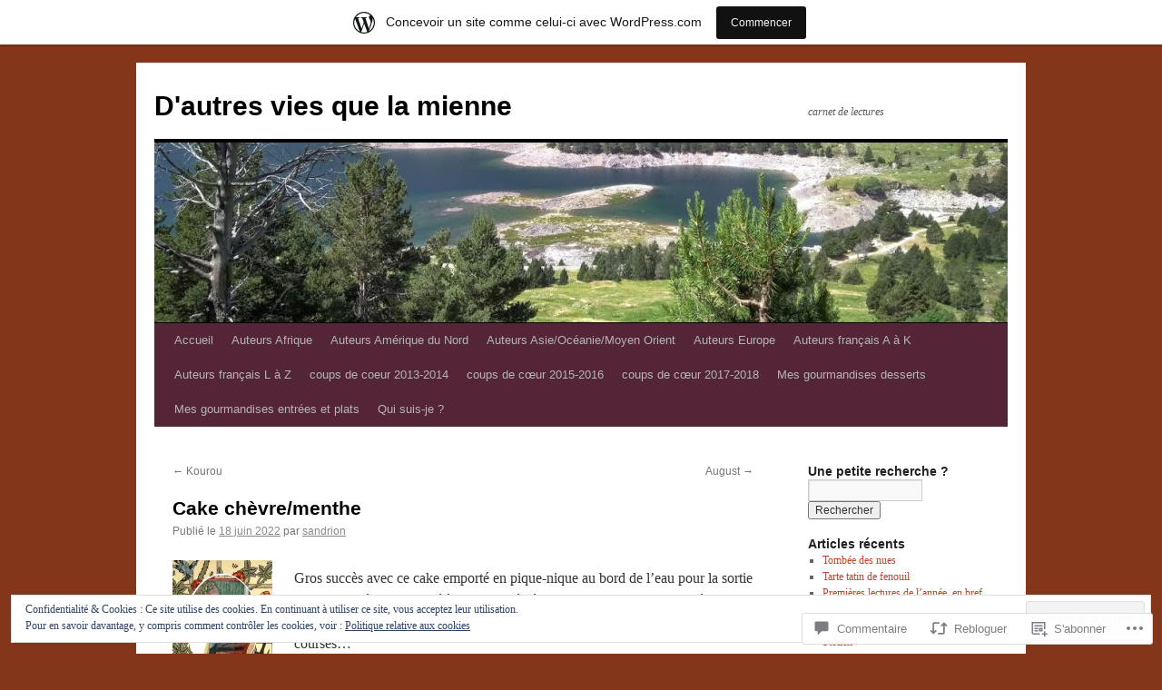

--- FILE ---
content_type: text/html; charset=UTF-8
request_url: https://dautresviesquelamienne.wordpress.com/2022/06/18/cake-chevre-menthe/
body_size: 57672
content:
<!DOCTYPE html>
<html lang="fr-FR">
<head>
<meta charset="UTF-8" />
<title>
Cake chèvre/menthe | D&#039;autres vies que la mienne</title>
<link rel="profile" href="https://gmpg.org/xfn/11" />
<link rel="stylesheet" type="text/css" media="all" href="https://s0.wp.com/wp-content/themes/pub/twentyten/style.css?m=1659017451i&amp;ver=20190507" />
<link rel="pingback" href="https://dautresviesquelamienne.wordpress.com/xmlrpc.php">
<meta name='robots' content='max-image-preview:large' />
<link rel='dns-prefetch' href='//s0.wp.com' />
<link rel='dns-prefetch' href='//widgets.wp.com' />
<link rel='dns-prefetch' href='//af.pubmine.com' />
<link rel="alternate" type="application/rss+xml" title="D&#039;autres vies que la mienne &raquo; Flux" href="https://dautresviesquelamienne.wordpress.com/feed/" />
<link rel="alternate" type="application/rss+xml" title="D&#039;autres vies que la mienne &raquo; Flux des commentaires" href="https://dautresviesquelamienne.wordpress.com/comments/feed/" />
<link rel="alternate" type="application/rss+xml" title="D&#039;autres vies que la mienne &raquo; Cake chèvre/menthe Flux des commentaires" href="https://dautresviesquelamienne.wordpress.com/2022/06/18/cake-chevre-menthe/feed/" />
	<script type="text/javascript">
		/* <![CDATA[ */
		function addLoadEvent(func) {
			var oldonload = window.onload;
			if (typeof window.onload != 'function') {
				window.onload = func;
			} else {
				window.onload = function () {
					oldonload();
					func();
				}
			}
		}
		/* ]]> */
	</script>
	<link crossorigin='anonymous' rel='stylesheet' id='all-css-0-1' href='/_static/??-eJx9jNsKAjEMBX/IGhel4oP4Ld1tKN2mF5qU4t+7K6J4wcdJzgz0oqacBJNAbKpQcz4xdG8dCgO25ZuDR0Wmg2AsZAQZWK6E24l5A78DM0oxU3gwcEsQs220uBXXhlUls3zQvyL5gK/unb7mI2X3FKKpAcUnp0ZTYZm+X1b5Es/DUQ/6sDvp/XwDuKdkPw==&cssminify=yes' type='text/css' media='all' />
<style id='wp-emoji-styles-inline-css'>

	img.wp-smiley, img.emoji {
		display: inline !important;
		border: none !important;
		box-shadow: none !important;
		height: 1em !important;
		width: 1em !important;
		margin: 0 0.07em !important;
		vertical-align: -0.1em !important;
		background: none !important;
		padding: 0 !important;
	}
/*# sourceURL=wp-emoji-styles-inline-css */
</style>
<link crossorigin='anonymous' rel='stylesheet' id='all-css-2-1' href='/wp-content/plugins/gutenberg-core/v22.2.0/build/styles/block-library/style.css?m=1764855221i&cssminify=yes' type='text/css' media='all' />
<style id='wp-block-library-inline-css'>
.has-text-align-justify {
	text-align:justify;
}
.has-text-align-justify{text-align:justify;}

/*# sourceURL=wp-block-library-inline-css */
</style><style id='wp-block-paragraph-inline-css'>
.is-small-text{font-size:.875em}.is-regular-text{font-size:1em}.is-large-text{font-size:2.25em}.is-larger-text{font-size:3em}.has-drop-cap:not(:focus):first-letter{float:left;font-size:8.4em;font-style:normal;font-weight:100;line-height:.68;margin:.05em .1em 0 0;text-transform:uppercase}body.rtl .has-drop-cap:not(:focus):first-letter{float:none;margin-left:.1em}p.has-drop-cap.has-background{overflow:hidden}:root :where(p.has-background){padding:1.25em 2.375em}:where(p.has-text-color:not(.has-link-color)) a{color:inherit}p.has-text-align-left[style*="writing-mode:vertical-lr"],p.has-text-align-right[style*="writing-mode:vertical-rl"]{rotate:180deg}
/*# sourceURL=/wp-content/plugins/gutenberg-core/v22.2.0/build/styles/block-library/paragraph/style.css */
</style>
<style id='wp-block-image-inline-css'>
.wp-block-image>a,.wp-block-image>figure>a{display:inline-block}.wp-block-image img{box-sizing:border-box;height:auto;max-width:100%;vertical-align:bottom}@media not (prefers-reduced-motion){.wp-block-image img.hide{visibility:hidden}.wp-block-image img.show{animation:show-content-image .4s}}.wp-block-image[style*=border-radius] img,.wp-block-image[style*=border-radius]>a{border-radius:inherit}.wp-block-image.has-custom-border img{box-sizing:border-box}.wp-block-image.aligncenter{text-align:center}.wp-block-image.alignfull>a,.wp-block-image.alignwide>a{width:100%}.wp-block-image.alignfull img,.wp-block-image.alignwide img{height:auto;width:100%}.wp-block-image .aligncenter,.wp-block-image .alignleft,.wp-block-image .alignright,.wp-block-image.aligncenter,.wp-block-image.alignleft,.wp-block-image.alignright{display:table}.wp-block-image .aligncenter>figcaption,.wp-block-image .alignleft>figcaption,.wp-block-image .alignright>figcaption,.wp-block-image.aligncenter>figcaption,.wp-block-image.alignleft>figcaption,.wp-block-image.alignright>figcaption{caption-side:bottom;display:table-caption}.wp-block-image .alignleft{float:left;margin:.5em 1em .5em 0}.wp-block-image .alignright{float:right;margin:.5em 0 .5em 1em}.wp-block-image .aligncenter{margin-left:auto;margin-right:auto}.wp-block-image :where(figcaption){margin-bottom:1em;margin-top:.5em}.wp-block-image.is-style-circle-mask img{border-radius:9999px}@supports ((-webkit-mask-image:none) or (mask-image:none)) or (-webkit-mask-image:none){.wp-block-image.is-style-circle-mask img{border-radius:0;-webkit-mask-image:url('data:image/svg+xml;utf8,<svg viewBox="0 0 100 100" xmlns="http://www.w3.org/2000/svg"><circle cx="50" cy="50" r="50"/></svg>');mask-image:url('data:image/svg+xml;utf8,<svg viewBox="0 0 100 100" xmlns="http://www.w3.org/2000/svg"><circle cx="50" cy="50" r="50"/></svg>');mask-mode:alpha;-webkit-mask-position:center;mask-position:center;-webkit-mask-repeat:no-repeat;mask-repeat:no-repeat;-webkit-mask-size:contain;mask-size:contain}}:root :where(.wp-block-image.is-style-rounded img,.wp-block-image .is-style-rounded img){border-radius:9999px}.wp-block-image figure{margin:0}.wp-lightbox-container{display:flex;flex-direction:column;position:relative}.wp-lightbox-container img{cursor:zoom-in}.wp-lightbox-container img:hover+button{opacity:1}.wp-lightbox-container button{align-items:center;backdrop-filter:blur(16px) saturate(180%);background-color:#5a5a5a40;border:none;border-radius:4px;cursor:zoom-in;display:flex;height:20px;justify-content:center;opacity:0;padding:0;position:absolute;right:16px;text-align:center;top:16px;width:20px;z-index:100}@media not (prefers-reduced-motion){.wp-lightbox-container button{transition:opacity .2s ease}}.wp-lightbox-container button:focus-visible{outline:3px auto #5a5a5a40;outline:3px auto -webkit-focus-ring-color;outline-offset:3px}.wp-lightbox-container button:hover{cursor:pointer;opacity:1}.wp-lightbox-container button:focus{opacity:1}.wp-lightbox-container button:focus,.wp-lightbox-container button:hover,.wp-lightbox-container button:not(:hover):not(:active):not(.has-background){background-color:#5a5a5a40;border:none}.wp-lightbox-overlay{box-sizing:border-box;cursor:zoom-out;height:100vh;left:0;overflow:hidden;position:fixed;top:0;visibility:hidden;width:100%;z-index:100000}.wp-lightbox-overlay .close-button{align-items:center;cursor:pointer;display:flex;justify-content:center;min-height:40px;min-width:40px;padding:0;position:absolute;right:calc(env(safe-area-inset-right) + 16px);top:calc(env(safe-area-inset-top) + 16px);z-index:5000000}.wp-lightbox-overlay .close-button:focus,.wp-lightbox-overlay .close-button:hover,.wp-lightbox-overlay .close-button:not(:hover):not(:active):not(.has-background){background:none;border:none}.wp-lightbox-overlay .lightbox-image-container{height:var(--wp--lightbox-container-height);left:50%;overflow:hidden;position:absolute;top:50%;transform:translate(-50%,-50%);transform-origin:top left;width:var(--wp--lightbox-container-width);z-index:9999999999}.wp-lightbox-overlay .wp-block-image{align-items:center;box-sizing:border-box;display:flex;height:100%;justify-content:center;margin:0;position:relative;transform-origin:0 0;width:100%;z-index:3000000}.wp-lightbox-overlay .wp-block-image img{height:var(--wp--lightbox-image-height);min-height:var(--wp--lightbox-image-height);min-width:var(--wp--lightbox-image-width);width:var(--wp--lightbox-image-width)}.wp-lightbox-overlay .wp-block-image figcaption{display:none}.wp-lightbox-overlay button{background:none;border:none}.wp-lightbox-overlay .scrim{background-color:#fff;height:100%;opacity:.9;position:absolute;width:100%;z-index:2000000}.wp-lightbox-overlay.active{visibility:visible}@media not (prefers-reduced-motion){.wp-lightbox-overlay.active{animation:turn-on-visibility .25s both}.wp-lightbox-overlay.active img{animation:turn-on-visibility .35s both}.wp-lightbox-overlay.show-closing-animation:not(.active){animation:turn-off-visibility .35s both}.wp-lightbox-overlay.show-closing-animation:not(.active) img{animation:turn-off-visibility .25s both}.wp-lightbox-overlay.zoom.active{animation:none;opacity:1;visibility:visible}.wp-lightbox-overlay.zoom.active .lightbox-image-container{animation:lightbox-zoom-in .4s}.wp-lightbox-overlay.zoom.active .lightbox-image-container img{animation:none}.wp-lightbox-overlay.zoom.active .scrim{animation:turn-on-visibility .4s forwards}.wp-lightbox-overlay.zoom.show-closing-animation:not(.active){animation:none}.wp-lightbox-overlay.zoom.show-closing-animation:not(.active) .lightbox-image-container{animation:lightbox-zoom-out .4s}.wp-lightbox-overlay.zoom.show-closing-animation:not(.active) .lightbox-image-container img{animation:none}.wp-lightbox-overlay.zoom.show-closing-animation:not(.active) .scrim{animation:turn-off-visibility .4s forwards}}@keyframes show-content-image{0%{visibility:hidden}99%{visibility:hidden}to{visibility:visible}}@keyframes turn-on-visibility{0%{opacity:0}to{opacity:1}}@keyframes turn-off-visibility{0%{opacity:1;visibility:visible}99%{opacity:0;visibility:visible}to{opacity:0;visibility:hidden}}@keyframes lightbox-zoom-in{0%{transform:translate(calc((-100vw + var(--wp--lightbox-scrollbar-width))/2 + var(--wp--lightbox-initial-left-position)),calc(-50vh + var(--wp--lightbox-initial-top-position))) scale(var(--wp--lightbox-scale))}to{transform:translate(-50%,-50%) scale(1)}}@keyframes lightbox-zoom-out{0%{transform:translate(-50%,-50%) scale(1);visibility:visible}99%{visibility:visible}to{transform:translate(calc((-100vw + var(--wp--lightbox-scrollbar-width))/2 + var(--wp--lightbox-initial-left-position)),calc(-50vh + var(--wp--lightbox-initial-top-position))) scale(var(--wp--lightbox-scale));visibility:hidden}}
/*# sourceURL=/wp-content/plugins/gutenberg-core/v22.2.0/build/styles/block-library/image/style.css */
</style>
<style id='wp-block-image-theme-inline-css'>
:root :where(.wp-block-image figcaption){color:#555;font-size:13px;text-align:center}.is-dark-theme :root :where(.wp-block-image figcaption){color:#ffffffa6}.wp-block-image{margin:0 0 1em}
/*# sourceURL=/wp-content/plugins/gutenberg-core/v22.2.0/build/styles/block-library/image/theme.css */
</style>
<style id='wp-block-list-inline-css'>
ol,ul{box-sizing:border-box}:root :where(.wp-block-list.has-background){padding:1.25em 2.375em}
/*# sourceURL=/wp-content/plugins/gutenberg-core/v22.2.0/build/styles/block-library/list/style.css */
</style>
<style id='global-styles-inline-css'>
:root{--wp--preset--aspect-ratio--square: 1;--wp--preset--aspect-ratio--4-3: 4/3;--wp--preset--aspect-ratio--3-4: 3/4;--wp--preset--aspect-ratio--3-2: 3/2;--wp--preset--aspect-ratio--2-3: 2/3;--wp--preset--aspect-ratio--16-9: 16/9;--wp--preset--aspect-ratio--9-16: 9/16;--wp--preset--color--black: #000;--wp--preset--color--cyan-bluish-gray: #abb8c3;--wp--preset--color--white: #fff;--wp--preset--color--pale-pink: #f78da7;--wp--preset--color--vivid-red: #cf2e2e;--wp--preset--color--luminous-vivid-orange: #ff6900;--wp--preset--color--luminous-vivid-amber: #fcb900;--wp--preset--color--light-green-cyan: #7bdcb5;--wp--preset--color--vivid-green-cyan: #00d084;--wp--preset--color--pale-cyan-blue: #8ed1fc;--wp--preset--color--vivid-cyan-blue: #0693e3;--wp--preset--color--vivid-purple: #9b51e0;--wp--preset--color--blue: #0066cc;--wp--preset--color--medium-gray: #666;--wp--preset--color--light-gray: #f1f1f1;--wp--preset--gradient--vivid-cyan-blue-to-vivid-purple: linear-gradient(135deg,rgb(6,147,227) 0%,rgb(155,81,224) 100%);--wp--preset--gradient--light-green-cyan-to-vivid-green-cyan: linear-gradient(135deg,rgb(122,220,180) 0%,rgb(0,208,130) 100%);--wp--preset--gradient--luminous-vivid-amber-to-luminous-vivid-orange: linear-gradient(135deg,rgb(252,185,0) 0%,rgb(255,105,0) 100%);--wp--preset--gradient--luminous-vivid-orange-to-vivid-red: linear-gradient(135deg,rgb(255,105,0) 0%,rgb(207,46,46) 100%);--wp--preset--gradient--very-light-gray-to-cyan-bluish-gray: linear-gradient(135deg,rgb(238,238,238) 0%,rgb(169,184,195) 100%);--wp--preset--gradient--cool-to-warm-spectrum: linear-gradient(135deg,rgb(74,234,220) 0%,rgb(151,120,209) 20%,rgb(207,42,186) 40%,rgb(238,44,130) 60%,rgb(251,105,98) 80%,rgb(254,248,76) 100%);--wp--preset--gradient--blush-light-purple: linear-gradient(135deg,rgb(255,206,236) 0%,rgb(152,150,240) 100%);--wp--preset--gradient--blush-bordeaux: linear-gradient(135deg,rgb(254,205,165) 0%,rgb(254,45,45) 50%,rgb(107,0,62) 100%);--wp--preset--gradient--luminous-dusk: linear-gradient(135deg,rgb(255,203,112) 0%,rgb(199,81,192) 50%,rgb(65,88,208) 100%);--wp--preset--gradient--pale-ocean: linear-gradient(135deg,rgb(255,245,203) 0%,rgb(182,227,212) 50%,rgb(51,167,181) 100%);--wp--preset--gradient--electric-grass: linear-gradient(135deg,rgb(202,248,128) 0%,rgb(113,206,126) 100%);--wp--preset--gradient--midnight: linear-gradient(135deg,rgb(2,3,129) 0%,rgb(40,116,252) 100%);--wp--preset--font-size--small: 13px;--wp--preset--font-size--medium: 20px;--wp--preset--font-size--large: 36px;--wp--preset--font-size--x-large: 42px;--wp--preset--font-family--albert-sans: 'Albert Sans', sans-serif;--wp--preset--font-family--alegreya: Alegreya, serif;--wp--preset--font-family--arvo: Arvo, serif;--wp--preset--font-family--bodoni-moda: 'Bodoni Moda', serif;--wp--preset--font-family--bricolage-grotesque: 'Bricolage Grotesque', sans-serif;--wp--preset--font-family--cabin: Cabin, sans-serif;--wp--preset--font-family--chivo: Chivo, sans-serif;--wp--preset--font-family--commissioner: Commissioner, sans-serif;--wp--preset--font-family--cormorant: Cormorant, serif;--wp--preset--font-family--courier-prime: 'Courier Prime', monospace;--wp--preset--font-family--crimson-pro: 'Crimson Pro', serif;--wp--preset--font-family--dm-mono: 'DM Mono', monospace;--wp--preset--font-family--dm-sans: 'DM Sans', sans-serif;--wp--preset--font-family--dm-serif-display: 'DM Serif Display', serif;--wp--preset--font-family--domine: Domine, serif;--wp--preset--font-family--eb-garamond: 'EB Garamond', serif;--wp--preset--font-family--epilogue: Epilogue, sans-serif;--wp--preset--font-family--fahkwang: Fahkwang, sans-serif;--wp--preset--font-family--figtree: Figtree, sans-serif;--wp--preset--font-family--fira-sans: 'Fira Sans', sans-serif;--wp--preset--font-family--fjalla-one: 'Fjalla One', sans-serif;--wp--preset--font-family--fraunces: Fraunces, serif;--wp--preset--font-family--gabarito: Gabarito, system-ui;--wp--preset--font-family--ibm-plex-mono: 'IBM Plex Mono', monospace;--wp--preset--font-family--ibm-plex-sans: 'IBM Plex Sans', sans-serif;--wp--preset--font-family--ibarra-real-nova: 'Ibarra Real Nova', serif;--wp--preset--font-family--instrument-serif: 'Instrument Serif', serif;--wp--preset--font-family--inter: Inter, sans-serif;--wp--preset--font-family--josefin-sans: 'Josefin Sans', sans-serif;--wp--preset--font-family--jost: Jost, sans-serif;--wp--preset--font-family--libre-baskerville: 'Libre Baskerville', serif;--wp--preset--font-family--libre-franklin: 'Libre Franklin', sans-serif;--wp--preset--font-family--literata: Literata, serif;--wp--preset--font-family--lora: Lora, serif;--wp--preset--font-family--merriweather: Merriweather, serif;--wp--preset--font-family--montserrat: Montserrat, sans-serif;--wp--preset--font-family--newsreader: Newsreader, serif;--wp--preset--font-family--noto-sans-mono: 'Noto Sans Mono', sans-serif;--wp--preset--font-family--nunito: Nunito, sans-serif;--wp--preset--font-family--open-sans: 'Open Sans', sans-serif;--wp--preset--font-family--overpass: Overpass, sans-serif;--wp--preset--font-family--pt-serif: 'PT Serif', serif;--wp--preset--font-family--petrona: Petrona, serif;--wp--preset--font-family--piazzolla: Piazzolla, serif;--wp--preset--font-family--playfair-display: 'Playfair Display', serif;--wp--preset--font-family--plus-jakarta-sans: 'Plus Jakarta Sans', sans-serif;--wp--preset--font-family--poppins: Poppins, sans-serif;--wp--preset--font-family--raleway: Raleway, sans-serif;--wp--preset--font-family--roboto: Roboto, sans-serif;--wp--preset--font-family--roboto-slab: 'Roboto Slab', serif;--wp--preset--font-family--rubik: Rubik, sans-serif;--wp--preset--font-family--rufina: Rufina, serif;--wp--preset--font-family--sora: Sora, sans-serif;--wp--preset--font-family--source-sans-3: 'Source Sans 3', sans-serif;--wp--preset--font-family--source-serif-4: 'Source Serif 4', serif;--wp--preset--font-family--space-mono: 'Space Mono', monospace;--wp--preset--font-family--syne: Syne, sans-serif;--wp--preset--font-family--texturina: Texturina, serif;--wp--preset--font-family--urbanist: Urbanist, sans-serif;--wp--preset--font-family--work-sans: 'Work Sans', sans-serif;--wp--preset--spacing--20: 0.44rem;--wp--preset--spacing--30: 0.67rem;--wp--preset--spacing--40: 1rem;--wp--preset--spacing--50: 1.5rem;--wp--preset--spacing--60: 2.25rem;--wp--preset--spacing--70: 3.38rem;--wp--preset--spacing--80: 5.06rem;--wp--preset--shadow--natural: 6px 6px 9px rgba(0, 0, 0, 0.2);--wp--preset--shadow--deep: 12px 12px 50px rgba(0, 0, 0, 0.4);--wp--preset--shadow--sharp: 6px 6px 0px rgba(0, 0, 0, 0.2);--wp--preset--shadow--outlined: 6px 6px 0px -3px rgb(255, 255, 255), 6px 6px rgb(0, 0, 0);--wp--preset--shadow--crisp: 6px 6px 0px rgb(0, 0, 0);}:where(.is-layout-flex){gap: 0.5em;}:where(.is-layout-grid){gap: 0.5em;}body .is-layout-flex{display: flex;}.is-layout-flex{flex-wrap: wrap;align-items: center;}.is-layout-flex > :is(*, div){margin: 0;}body .is-layout-grid{display: grid;}.is-layout-grid > :is(*, div){margin: 0;}:where(.wp-block-columns.is-layout-flex){gap: 2em;}:where(.wp-block-columns.is-layout-grid){gap: 2em;}:where(.wp-block-post-template.is-layout-flex){gap: 1.25em;}:where(.wp-block-post-template.is-layout-grid){gap: 1.25em;}.has-black-color{color: var(--wp--preset--color--black) !important;}.has-cyan-bluish-gray-color{color: var(--wp--preset--color--cyan-bluish-gray) !important;}.has-white-color{color: var(--wp--preset--color--white) !important;}.has-pale-pink-color{color: var(--wp--preset--color--pale-pink) !important;}.has-vivid-red-color{color: var(--wp--preset--color--vivid-red) !important;}.has-luminous-vivid-orange-color{color: var(--wp--preset--color--luminous-vivid-orange) !important;}.has-luminous-vivid-amber-color{color: var(--wp--preset--color--luminous-vivid-amber) !important;}.has-light-green-cyan-color{color: var(--wp--preset--color--light-green-cyan) !important;}.has-vivid-green-cyan-color{color: var(--wp--preset--color--vivid-green-cyan) !important;}.has-pale-cyan-blue-color{color: var(--wp--preset--color--pale-cyan-blue) !important;}.has-vivid-cyan-blue-color{color: var(--wp--preset--color--vivid-cyan-blue) !important;}.has-vivid-purple-color{color: var(--wp--preset--color--vivid-purple) !important;}.has-black-background-color{background-color: var(--wp--preset--color--black) !important;}.has-cyan-bluish-gray-background-color{background-color: var(--wp--preset--color--cyan-bluish-gray) !important;}.has-white-background-color{background-color: var(--wp--preset--color--white) !important;}.has-pale-pink-background-color{background-color: var(--wp--preset--color--pale-pink) !important;}.has-vivid-red-background-color{background-color: var(--wp--preset--color--vivid-red) !important;}.has-luminous-vivid-orange-background-color{background-color: var(--wp--preset--color--luminous-vivid-orange) !important;}.has-luminous-vivid-amber-background-color{background-color: var(--wp--preset--color--luminous-vivid-amber) !important;}.has-light-green-cyan-background-color{background-color: var(--wp--preset--color--light-green-cyan) !important;}.has-vivid-green-cyan-background-color{background-color: var(--wp--preset--color--vivid-green-cyan) !important;}.has-pale-cyan-blue-background-color{background-color: var(--wp--preset--color--pale-cyan-blue) !important;}.has-vivid-cyan-blue-background-color{background-color: var(--wp--preset--color--vivid-cyan-blue) !important;}.has-vivid-purple-background-color{background-color: var(--wp--preset--color--vivid-purple) !important;}.has-black-border-color{border-color: var(--wp--preset--color--black) !important;}.has-cyan-bluish-gray-border-color{border-color: var(--wp--preset--color--cyan-bluish-gray) !important;}.has-white-border-color{border-color: var(--wp--preset--color--white) !important;}.has-pale-pink-border-color{border-color: var(--wp--preset--color--pale-pink) !important;}.has-vivid-red-border-color{border-color: var(--wp--preset--color--vivid-red) !important;}.has-luminous-vivid-orange-border-color{border-color: var(--wp--preset--color--luminous-vivid-orange) !important;}.has-luminous-vivid-amber-border-color{border-color: var(--wp--preset--color--luminous-vivid-amber) !important;}.has-light-green-cyan-border-color{border-color: var(--wp--preset--color--light-green-cyan) !important;}.has-vivid-green-cyan-border-color{border-color: var(--wp--preset--color--vivid-green-cyan) !important;}.has-pale-cyan-blue-border-color{border-color: var(--wp--preset--color--pale-cyan-blue) !important;}.has-vivid-cyan-blue-border-color{border-color: var(--wp--preset--color--vivid-cyan-blue) !important;}.has-vivid-purple-border-color{border-color: var(--wp--preset--color--vivid-purple) !important;}.has-vivid-cyan-blue-to-vivid-purple-gradient-background{background: var(--wp--preset--gradient--vivid-cyan-blue-to-vivid-purple) !important;}.has-light-green-cyan-to-vivid-green-cyan-gradient-background{background: var(--wp--preset--gradient--light-green-cyan-to-vivid-green-cyan) !important;}.has-luminous-vivid-amber-to-luminous-vivid-orange-gradient-background{background: var(--wp--preset--gradient--luminous-vivid-amber-to-luminous-vivid-orange) !important;}.has-luminous-vivid-orange-to-vivid-red-gradient-background{background: var(--wp--preset--gradient--luminous-vivid-orange-to-vivid-red) !important;}.has-very-light-gray-to-cyan-bluish-gray-gradient-background{background: var(--wp--preset--gradient--very-light-gray-to-cyan-bluish-gray) !important;}.has-cool-to-warm-spectrum-gradient-background{background: var(--wp--preset--gradient--cool-to-warm-spectrum) !important;}.has-blush-light-purple-gradient-background{background: var(--wp--preset--gradient--blush-light-purple) !important;}.has-blush-bordeaux-gradient-background{background: var(--wp--preset--gradient--blush-bordeaux) !important;}.has-luminous-dusk-gradient-background{background: var(--wp--preset--gradient--luminous-dusk) !important;}.has-pale-ocean-gradient-background{background: var(--wp--preset--gradient--pale-ocean) !important;}.has-electric-grass-gradient-background{background: var(--wp--preset--gradient--electric-grass) !important;}.has-midnight-gradient-background{background: var(--wp--preset--gradient--midnight) !important;}.has-small-font-size{font-size: var(--wp--preset--font-size--small) !important;}.has-medium-font-size{font-size: var(--wp--preset--font-size--medium) !important;}.has-large-font-size{font-size: var(--wp--preset--font-size--large) !important;}.has-x-large-font-size{font-size: var(--wp--preset--font-size--x-large) !important;}.has-albert-sans-font-family{font-family: var(--wp--preset--font-family--albert-sans) !important;}.has-alegreya-font-family{font-family: var(--wp--preset--font-family--alegreya) !important;}.has-arvo-font-family{font-family: var(--wp--preset--font-family--arvo) !important;}.has-bodoni-moda-font-family{font-family: var(--wp--preset--font-family--bodoni-moda) !important;}.has-bricolage-grotesque-font-family{font-family: var(--wp--preset--font-family--bricolage-grotesque) !important;}.has-cabin-font-family{font-family: var(--wp--preset--font-family--cabin) !important;}.has-chivo-font-family{font-family: var(--wp--preset--font-family--chivo) !important;}.has-commissioner-font-family{font-family: var(--wp--preset--font-family--commissioner) !important;}.has-cormorant-font-family{font-family: var(--wp--preset--font-family--cormorant) !important;}.has-courier-prime-font-family{font-family: var(--wp--preset--font-family--courier-prime) !important;}.has-crimson-pro-font-family{font-family: var(--wp--preset--font-family--crimson-pro) !important;}.has-dm-mono-font-family{font-family: var(--wp--preset--font-family--dm-mono) !important;}.has-dm-sans-font-family{font-family: var(--wp--preset--font-family--dm-sans) !important;}.has-dm-serif-display-font-family{font-family: var(--wp--preset--font-family--dm-serif-display) !important;}.has-domine-font-family{font-family: var(--wp--preset--font-family--domine) !important;}.has-eb-garamond-font-family{font-family: var(--wp--preset--font-family--eb-garamond) !important;}.has-epilogue-font-family{font-family: var(--wp--preset--font-family--epilogue) !important;}.has-fahkwang-font-family{font-family: var(--wp--preset--font-family--fahkwang) !important;}.has-figtree-font-family{font-family: var(--wp--preset--font-family--figtree) !important;}.has-fira-sans-font-family{font-family: var(--wp--preset--font-family--fira-sans) !important;}.has-fjalla-one-font-family{font-family: var(--wp--preset--font-family--fjalla-one) !important;}.has-fraunces-font-family{font-family: var(--wp--preset--font-family--fraunces) !important;}.has-gabarito-font-family{font-family: var(--wp--preset--font-family--gabarito) !important;}.has-ibm-plex-mono-font-family{font-family: var(--wp--preset--font-family--ibm-plex-mono) !important;}.has-ibm-plex-sans-font-family{font-family: var(--wp--preset--font-family--ibm-plex-sans) !important;}.has-ibarra-real-nova-font-family{font-family: var(--wp--preset--font-family--ibarra-real-nova) !important;}.has-instrument-serif-font-family{font-family: var(--wp--preset--font-family--instrument-serif) !important;}.has-inter-font-family{font-family: var(--wp--preset--font-family--inter) !important;}.has-josefin-sans-font-family{font-family: var(--wp--preset--font-family--josefin-sans) !important;}.has-jost-font-family{font-family: var(--wp--preset--font-family--jost) !important;}.has-libre-baskerville-font-family{font-family: var(--wp--preset--font-family--libre-baskerville) !important;}.has-libre-franklin-font-family{font-family: var(--wp--preset--font-family--libre-franklin) !important;}.has-literata-font-family{font-family: var(--wp--preset--font-family--literata) !important;}.has-lora-font-family{font-family: var(--wp--preset--font-family--lora) !important;}.has-merriweather-font-family{font-family: var(--wp--preset--font-family--merriweather) !important;}.has-montserrat-font-family{font-family: var(--wp--preset--font-family--montserrat) !important;}.has-newsreader-font-family{font-family: var(--wp--preset--font-family--newsreader) !important;}.has-noto-sans-mono-font-family{font-family: var(--wp--preset--font-family--noto-sans-mono) !important;}.has-nunito-font-family{font-family: var(--wp--preset--font-family--nunito) !important;}.has-open-sans-font-family{font-family: var(--wp--preset--font-family--open-sans) !important;}.has-overpass-font-family{font-family: var(--wp--preset--font-family--overpass) !important;}.has-pt-serif-font-family{font-family: var(--wp--preset--font-family--pt-serif) !important;}.has-petrona-font-family{font-family: var(--wp--preset--font-family--petrona) !important;}.has-piazzolla-font-family{font-family: var(--wp--preset--font-family--piazzolla) !important;}.has-playfair-display-font-family{font-family: var(--wp--preset--font-family--playfair-display) !important;}.has-plus-jakarta-sans-font-family{font-family: var(--wp--preset--font-family--plus-jakarta-sans) !important;}.has-poppins-font-family{font-family: var(--wp--preset--font-family--poppins) !important;}.has-raleway-font-family{font-family: var(--wp--preset--font-family--raleway) !important;}.has-roboto-font-family{font-family: var(--wp--preset--font-family--roboto) !important;}.has-roboto-slab-font-family{font-family: var(--wp--preset--font-family--roboto-slab) !important;}.has-rubik-font-family{font-family: var(--wp--preset--font-family--rubik) !important;}.has-rufina-font-family{font-family: var(--wp--preset--font-family--rufina) !important;}.has-sora-font-family{font-family: var(--wp--preset--font-family--sora) !important;}.has-source-sans-3-font-family{font-family: var(--wp--preset--font-family--source-sans-3) !important;}.has-source-serif-4-font-family{font-family: var(--wp--preset--font-family--source-serif-4) !important;}.has-space-mono-font-family{font-family: var(--wp--preset--font-family--space-mono) !important;}.has-syne-font-family{font-family: var(--wp--preset--font-family--syne) !important;}.has-texturina-font-family{font-family: var(--wp--preset--font-family--texturina) !important;}.has-urbanist-font-family{font-family: var(--wp--preset--font-family--urbanist) !important;}.has-work-sans-font-family{font-family: var(--wp--preset--font-family--work-sans) !important;}
/*# sourceURL=global-styles-inline-css */
</style>

<style id='classic-theme-styles-inline-css'>
/*! This file is auto-generated */
.wp-block-button__link{color:#fff;background-color:#32373c;border-radius:9999px;box-shadow:none;text-decoration:none;padding:calc(.667em + 2px) calc(1.333em + 2px);font-size:1.125em}.wp-block-file__button{background:#32373c;color:#fff;text-decoration:none}
/*# sourceURL=/wp-includes/css/classic-themes.min.css */
</style>
<link crossorigin='anonymous' rel='stylesheet' id='all-css-4-1' href='/_static/??[base64]/f/NV/HKZh/BzH99MVEMJ9yw==&cssminify=yes' type='text/css' media='all' />
<link rel='stylesheet' id='verbum-gutenberg-css-css' href='https://widgets.wp.com/verbum-block-editor/block-editor.css?ver=1738686361' media='all' />
<link crossorigin='anonymous' rel='stylesheet' id='all-css-6-1' href='/_static/??-eJyFjsEOwjAMQ3+IECaxiR0Q37JVoRTaplpSVfv7hRsTEtxsy88ytgKOs1JW1AclEix1Rm0WrJbiHNm95OhEDvivK7pGglYcpy8gVSix+pAFF7JRb9KjtT7sL8gTg12ZNHDeGbjHKSxv9Jau3dCdzv3YX8bnBqh7UWU=&cssminify=yes' type='text/css' media='all' />
<style id='jetpack-global-styles-frontend-style-inline-css'>
:root { --font-headings: unset; --font-base: unset; --font-headings-default: -apple-system,BlinkMacSystemFont,"Segoe UI",Roboto,Oxygen-Sans,Ubuntu,Cantarell,"Helvetica Neue",sans-serif; --font-base-default: -apple-system,BlinkMacSystemFont,"Segoe UI",Roboto,Oxygen-Sans,Ubuntu,Cantarell,"Helvetica Neue",sans-serif;}
/*# sourceURL=jetpack-global-styles-frontend-style-inline-css */
</style>
<link crossorigin='anonymous' rel='stylesheet' id='all-css-8-1' href='/_static/??-eJyNjcsKAjEMRX/IGtQZBxfip0hMS9sxTYppGfx7H7gRN+7ugcs5sFRHKi1Ig9Jd5R6zGMyhVaTrh8G6QFHfORhYwlvw6P39PbPENZmt4G/ROQuBKWVkxxrVvuBH1lIoz2waILJekF+HUzlupnG3nQ77YZwfuRJIaQ==&cssminify=yes' type='text/css' media='all' />
<script type="text/javascript" id="jetpack_related-posts-js-extra">
/* <![CDATA[ */
var related_posts_js_options = {"post_heading":"h4"};
//# sourceURL=jetpack_related-posts-js-extra
/* ]]> */
</script>
<script type="text/javascript" id="wpcom-actionbar-placeholder-js-extra">
/* <![CDATA[ */
var actionbardata = {"siteID":"48349873","postID":"9179","siteURL":"https://dautresviesquelamienne.wordpress.com","xhrURL":"https://dautresviesquelamienne.wordpress.com/wp-admin/admin-ajax.php","nonce":"71a014318e","isLoggedIn":"","statusMessage":"","subsEmailDefault":"instantly","proxyScriptUrl":"https://s0.wp.com/wp-content/js/wpcom-proxy-request.js?m=1513050504i&amp;ver=20211021","shortlink":"https://wp.me/p3gS0F-2o3","i18n":{"followedText":"Les nouvelles publications de ce site appara\u00eetront d\u00e9sormais dans votre \u003Ca href=\"https://wordpress.com/reader\"\u003ELecteur\u003C/a\u003E","foldBar":"R\u00e9duire cette barre","unfoldBar":"Agrandir cette barre","shortLinkCopied":"Lien court copi\u00e9 dans le presse-papier"}};
//# sourceURL=wpcom-actionbar-placeholder-js-extra
/* ]]> */
</script>
<script type="text/javascript" id="jetpack-mu-wpcom-settings-js-before">
/* <![CDATA[ */
var JETPACK_MU_WPCOM_SETTINGS = {"assetsUrl":"https://s0.wp.com/wp-content/mu-plugins/jetpack-mu-wpcom-plugin/sun/jetpack_vendor/automattic/jetpack-mu-wpcom/src/build/"};
//# sourceURL=jetpack-mu-wpcom-settings-js-before
/* ]]> */
</script>
<script crossorigin='anonymous' type='text/javascript'  src='/_static/??-eJxdjd0KAiEQhV+o2clg2b2JHiVcFdF0HBxt6+3bhYjq6vBx/nBlMIWao4a5A6fuAwlG11ib25tROuE1kMGlh2SxuqSbs8BFmvzSkAMNUQ74tRu3TGrAtTye/96Siv+8rqVabQVM0iJO9qLJjPfTLkCFwFuu28Qln9U0jkelpnmOL35BR9g='></script>
<script type="text/javascript" id="rlt-proxy-js-after">
/* <![CDATA[ */
	rltInitialize( {"token":null,"iframeOrigins":["https:\/\/widgets.wp.com"]} );
//# sourceURL=rlt-proxy-js-after
/* ]]> */
</script>
<link rel="EditURI" type="application/rsd+xml" title="RSD" href="https://dautresviesquelamienne.wordpress.com/xmlrpc.php?rsd" />
<meta name="generator" content="WordPress.com" />
<link rel="canonical" href="https://dautresviesquelamienne.wordpress.com/2022/06/18/cake-chevre-menthe/" />
<link rel='shortlink' href='https://wp.me/p3gS0F-2o3' />
<link rel="alternate" type="application/json+oembed" href="https://public-api.wordpress.com/oembed/?format=json&amp;url=https%3A%2F%2Fdautresviesquelamienne.wordpress.com%2F2022%2F06%2F18%2Fcake-chevre-menthe%2F&amp;for=wpcom-auto-discovery" /><link rel="alternate" type="application/xml+oembed" href="https://public-api.wordpress.com/oembed/?format=xml&amp;url=https%3A%2F%2Fdautresviesquelamienne.wordpress.com%2F2022%2F06%2F18%2Fcake-chevre-menthe%2F&amp;for=wpcom-auto-discovery" />
<!-- Jetpack Open Graph Tags -->
<meta property="og:type" content="article" />
<meta property="og:title" content="Cake chèvre/menthe" />
<meta property="og:url" content="https://dautresviesquelamienne.wordpress.com/2022/06/18/cake-chevre-menthe/" />
<meta property="og:description" content="Gros succès avec ce cake emporté en pique-nique au bord de l&rsquo;eau pour la sortie de fin d&rsquo;année avec mes élèves et appréciée par tous ! Je me suis inspirée de la recette d&rsquo;Edda mai…" />
<meta property="article:published_time" content="2022-06-18T20:55:03+00:00" />
<meta property="article:modified_time" content="2022-06-18T20:55:03+00:00" />
<meta property="og:site_name" content="D&#039;autres vies que la mienne" />
<meta property="og:image" content="https://dautresviesquelamienne.wordpress.com/wp-content/uploads/2022/02/logo-gourmandises-2022.jpg" />
<meta property="og:image:width" content="416" />
<meta property="og:image:height" content="569" />
<meta property="og:image:alt" content="" />
<meta property="og:locale" content="fr_FR" />
<meta property="fb:app_id" content="249643311490" />
<meta property="article:publisher" content="https://www.facebook.com/WordPresscom" />
<meta name="twitter:text:title" content="Cake chèvre/menthe" />
<meta name="twitter:image" content="https://dautresviesquelamienne.wordpress.com/wp-content/uploads/2022/02/logo-gourmandises-2022.jpg?w=640" />
<meta name="twitter:card" content="summary_large_image" />

<!-- End Jetpack Open Graph Tags -->
<link rel="shortcut icon" type="image/x-icon" href="https://s0.wp.com/i/favicon.ico?m=1713425267i" sizes="16x16 24x24 32x32 48x48" />
<link rel="icon" type="image/x-icon" href="https://s0.wp.com/i/favicon.ico?m=1713425267i" sizes="16x16 24x24 32x32 48x48" />
<link rel="apple-touch-icon" href="https://s0.wp.com/i/webclip.png?m=1713868326i" />
<link rel='openid.server' href='https://dautresviesquelamienne.wordpress.com/?openidserver=1' />
<link rel='openid.delegate' href='https://dautresviesquelamienne.wordpress.com/' />
<link rel="search" type="application/opensearchdescription+xml" href="https://dautresviesquelamienne.wordpress.com/osd.xml" title="D&#039;autres vies que la mienne" />
<link rel="search" type="application/opensearchdescription+xml" href="https://s1.wp.com/opensearch.xml" title="WordPress.com" />
<meta name="theme-color" content="#84361a" />
		<style type="text/css">
			.recentcomments a {
				display: inline !important;
				padding: 0 !important;
				margin: 0 !important;
			}

			table.recentcommentsavatartop img.avatar, table.recentcommentsavatarend img.avatar {
				border: 0px;
				margin: 0;
			}

			table.recentcommentsavatartop a, table.recentcommentsavatarend a {
				border: 0px !important;
				background-color: transparent !important;
			}

			td.recentcommentsavatarend, td.recentcommentsavatartop {
				padding: 0px 0px 1px 0px;
				margin: 0px;
			}

			td.recentcommentstextend {
				border: none !important;
				padding: 0px 0px 2px 10px;
			}

			.rtl td.recentcommentstextend {
				padding: 0px 10px 2px 0px;
			}

			td.recentcommentstexttop {
				border: none;
				padding: 0px 0px 0px 10px;
			}

			.rtl td.recentcommentstexttop {
				padding: 0px 10px 0px 0px;
			}
		</style>
		<meta name="description" content="Gros succès avec ce cake emporté en pique-nique au bord de l&#039;eau pour la sortie de fin d&#039;année avec mes élèves et appréciée par tous ! Je me suis inspirée de la recette d&#039;Edda mais l&#039;ai modifiée à cause de ma flemme d&#039;aller faire des courses... Allons piocher de bonnes idées dans la cuisine d&#039;Isabelle,&hellip;" />
<style type="text/css" id="custom-background-css">
body.custom-background { background-color: #84361a; }
</style>
	<script type="text/javascript">
/* <![CDATA[ */
var wa_client = {}; wa_client.cmd = []; wa_client.config = { 'blog_id': 48349873, 'blog_language': 'fr', 'is_wordads': false, 'hosting_type': 0, 'afp_account_id': null, 'afp_host_id': 5038568878849053, 'theme': 'pub/twentyten', '_': { 'title': 'Publicité', 'privacy_settings': 'Réglages de confidentialité' }, 'formats': [ 'inline', 'belowpost', 'bottom_sticky', 'sidebar_sticky_right', 'sidebar', 'gutenberg_rectangle', 'gutenberg_leaderboard', 'gutenberg_mobile_leaderboard', 'gutenberg_skyscraper' ] };
/* ]]> */
</script>
		<script type="text/javascript">

			window.doNotSellCallback = function() {

				var linkElements = [
					'a[href="https://wordpress.com/?ref=footer_blog"]',
					'a[href="https://wordpress.com/?ref=footer_website"]',
					'a[href="https://wordpress.com/?ref=vertical_footer"]',
					'a[href^="https://wordpress.com/?ref=footer_segment_"]',
				].join(',');

				var dnsLink = document.createElement( 'a' );
				dnsLink.href = 'https://wordpress.com/fr/advertising-program-optout/';
				dnsLink.classList.add( 'do-not-sell-link' );
				dnsLink.rel = 'nofollow';
				dnsLink.style.marginLeft = '0.5em';
				dnsLink.textContent = 'Ne pas vendre ni partager mes informations personnelles';

				var creditLinks = document.querySelectorAll( linkElements );

				if ( 0 === creditLinks.length ) {
					return false;
				}

				Array.prototype.forEach.call( creditLinks, function( el ) {
					el.insertAdjacentElement( 'afterend', dnsLink );
				});

				return true;
			};

		</script>
		<style type="text/css" id="custom-colors-css">#access ul li.current_page_item > a, #access ul li.current_page_parent > a, #access ul li.current-menu-ancestor > a, #access ul li.current-menu-item > a, #access ul li.current-menu-parent > a { color: #FFFFFF;}
#access li:hover > a, #access ul ul *:hover > a { fg2: #ffffff;}
#access a { color: #B5B5B5;}
.entry-meta a:link, .entry-utility a:link { color: #888888;}
body { background-color: #ECD078;}
#access, #access ul ul a { background-color: #542437;}
#access li:hover > a, #access ul ul *:hover > a { background-color: #53777A;}
a:link, a:visited, .jetpack_widget_social_icons a:visited, .widget_wpcom_social_media_icons_widget a:visited { color: #BF442B;}
.home .sticky { background-color: #D95B43;}
.home .sticky { background-color: rgba( 217, 91, 67, 0.05 );}
.home .sticky .page-link a { background-color: #D95B43;}
.home .sticky .page-link a { background-color: rgba( 217, 91, 67, 0.2 );}
a:hover, a:focus, a:active { color: #C02942;}
.entry-title a:active, .entry-title a:hover { color: #C02942;}
.page-title a:active, .page-title a:hover { color: #C02942;}
.entry-meta a:hover, .entry-utility a:hover { color: #C02942;}
.navigation a:active, .navigation a:hover { color: #C02942;}
.comment-meta a:active, .comment-meta a:hover { color: #C02942;}
.reply a:hover, a.comment-edit-link:hover { color: #C02942;}
.page-link a:active, .page-link a:hover { color: #C02942;}
</style>
<script type="text/javascript">
	window.google_analytics_uacct = "UA-52447-2";
</script>

<script type="text/javascript">
	var _gaq = _gaq || [];
	_gaq.push(['_setAccount', 'UA-52447-2']);
	_gaq.push(['_gat._anonymizeIp']);
	_gaq.push(['_setDomainName', 'wordpress.com']);
	_gaq.push(['_initData']);
	_gaq.push(['_trackPageview']);

	(function() {
		var ga = document.createElement('script'); ga.type = 'text/javascript'; ga.async = true;
		ga.src = ('https:' == document.location.protocol ? 'https://ssl' : 'http://www') + '.google-analytics.com/ga.js';
		(document.getElementsByTagName('head')[0] || document.getElementsByTagName('body')[0]).appendChild(ga);
	})();
</script>
<link crossorigin='anonymous' rel='stylesheet' id='all-css-0-3' href='/_static/??-eJyNjM0KgzAQBl9I/ag/lR6KjyK6LhJNNsHN4uuXQuvZ4wzD4EwlRcksGcHK5G11otg4p4n2H0NNMDohzD7SrtDTJT4qUi1wexDiYp4VNB3RlP3V/MX3N4T3o++aun892277AK5vOq4=&cssminify=yes' type='text/css' media='all' />
</head>

<body class="wp-singular post-template-default single single-post postid-9179 single-format-standard custom-background wp-theme-pubtwentyten customizer-styles-applied single-author jetpack-reblog-enabled has-marketing-bar has-marketing-bar-theme-twenty-ten">
<div id="wrapper" class="hfeed">
	<div id="header">
		<div id="masthead">
			<div id="branding" role="banner">
								<div id="site-title">
					<span>
						<a href="https://dautresviesquelamienne.wordpress.com/" title="D&#039;autres vies que la mienne" rel="home">D&#039;autres vies que la mienne</a>
					</span>
				</div>
				<div id="site-description">carnet de lectures</div>

									<a class="home-link" href="https://dautresviesquelamienne.wordpress.com/" title="D&#039;autres vies que la mienne" rel="home">
						<img src="https://dautresviesquelamienne.wordpress.com/wp-content/uploads/2019/09/cropped-img_20190705_124245.jpg" width="940" height="198" alt="" />
					</a>
								</div><!-- #branding -->

			<div id="access" role="navigation">
								<div class="skip-link screen-reader-text"><a href="#content" title="Aller au contenu principal">Aller au contenu principal</a></div>
				<div class="menu"><ul>
<li ><a href="https://dautresviesquelamienne.wordpress.com/">Accueil </a></li><li class="page_item page-item-1936"><a href="https://dautresviesquelamienne.wordpress.com/auteurs-afrique/">Auteurs Afrique</a></li>
<li class="page_item page-item-1935"><a href="https://dautresviesquelamienne.wordpress.com/auteurs-amerique-du-nord/">Auteurs Amérique du&nbsp;Nord</a></li>
<li class="page_item page-item-1939"><a href="https://dautresviesquelamienne.wordpress.com/auteurs-asieoceanie/">Auteurs Asie/Océanie/Moyen Orient</a></li>
<li class="page_item page-item-1938"><a href="https://dautresviesquelamienne.wordpress.com/auteurs-europe/">Auteurs Europe</a></li>
<li class="page_item page-item-1931"><a href="https://dautresviesquelamienne.wordpress.com/auteurs-francais-a-a-k/">Auteurs français A à&nbsp;K</a></li>
<li class="page_item page-item-1933"><a href="https://dautresviesquelamienne.wordpress.com/auteurs-francais-l-a-z/">Auteurs français L à&nbsp;Z</a></li>
<li class="page_item page-item-1025"><a href="https://dautresviesquelamienne.wordpress.com/coups-de-coeur-2013-2014/">coups de coeur&nbsp;2013-2014</a></li>
<li class="page_item page-item-2733"><a href="https://dautresviesquelamienne.wordpress.com/coups-de-coeur-2015-2016/">coups de cœur&nbsp;2015-2016</a></li>
<li class="page_item page-item-5119"><a href="https://dautresviesquelamienne.wordpress.com/coups-de-coeur-2017-2018/">coups de cœur&nbsp;2017-2018</a></li>
<li class="page_item page-item-4169"><a href="https://dautresviesquelamienne.wordpress.com/mes-gourmandises-desserts/">Mes gourmandises desserts</a></li>
<li class="page_item page-item-4166"><a href="https://dautresviesquelamienne.wordpress.com/mes-gourmandises-entrees-et-plats/">Mes gourmandises entrées et&nbsp;plats</a></li>
<li class="page_item page-item-1"><a href="https://dautresviesquelamienne.wordpress.com/about/">Qui suis-je ?</a></li>
</ul></div>
			</div><!-- #access -->
		</div><!-- #masthead -->
	</div><!-- #header -->

	<div id="main">

		<div id="container">
			<div id="content" role="main">

			

				<div id="nav-above" class="navigation">
					<div class="nav-previous"><a href="https://dautresviesquelamienne.wordpress.com/2022/06/15/kourou/" rel="prev"><span class="meta-nav">&larr;</span> Kourou</a></div>
					<div class="nav-next"><a href="https://dautresviesquelamienne.wordpress.com/2022/06/20/august/" rel="next">August <span class="meta-nav">&rarr;</span></a></div>
				</div><!-- #nav-above -->

				<div id="post-9179" class="post-9179 post type-post status-publish format-standard hentry category-mes-gourmandises">
											<h2 class="entry-title"><a href="https://dautresviesquelamienne.wordpress.com/2022/06/18/cake-chevre-menthe/" rel="bookmark">Cake chèvre/menthe</a></h2>					
					<div class="entry-meta">
						<span class="meta-prep meta-prep-author">Publié le</span> <a href="https://dautresviesquelamienne.wordpress.com/2022/06/18/cake-chevre-menthe/" title="20:55" rel="bookmark"><span class="entry-date">18 juin 2022</span></a> <span class="meta-sep">par</span> <span class="author vcard"><a class="url fn n" href="https://dautresviesquelamienne.wordpress.com/author/sandrion/" title="Voir tous les articles par sandrion">sandrion</a></span>					</div><!-- .entry-meta -->

					<div class="entry-content">
						<div class="wp-block-image">
<figure class="alignleft size-thumbnail"><a href="https://dautresviesquelamienne.wordpress.com/wp-content/uploads/2022/02/logo-gourmandises-2022.jpg"><img data-attachment-id="8772" data-permalink="https://dautresviesquelamienne.wordpress.com/logo-gourmandises-2022/" data-orig-file="https://dautresviesquelamienne.wordpress.com/wp-content/uploads/2022/02/logo-gourmandises-2022.jpg" data-orig-size="416,569" data-comments-opened="1" data-image-meta="{&quot;aperture&quot;:&quot;0&quot;,&quot;credit&quot;:&quot;&quot;,&quot;camera&quot;:&quot;&quot;,&quot;caption&quot;:&quot;&quot;,&quot;created_timestamp&quot;:&quot;0&quot;,&quot;copyright&quot;:&quot;&quot;,&quot;focal_length&quot;:&quot;0&quot;,&quot;iso&quot;:&quot;0&quot;,&quot;shutter_speed&quot;:&quot;0&quot;,&quot;title&quot;:&quot;&quot;,&quot;orientation&quot;:&quot;0&quot;}" data-image-title="logo-gourmandises-2022" data-image-description="" data-image-caption="" data-medium-file="https://dautresviesquelamienne.wordpress.com/wp-content/uploads/2022/02/logo-gourmandises-2022.jpg?w=219" data-large-file="https://dautresviesquelamienne.wordpress.com/wp-content/uploads/2022/02/logo-gourmandises-2022.jpg?w=416" width="110" height="150" src="https://dautresviesquelamienne.wordpress.com/wp-content/uploads/2022/02/logo-gourmandises-2022.jpg?w=110" alt="" class="wp-image-8772" srcset="https://dautresviesquelamienne.wordpress.com/wp-content/uploads/2022/02/logo-gourmandises-2022.jpg?w=110 110w, https://dautresviesquelamienne.wordpress.com/wp-content/uploads/2022/02/logo-gourmandises-2022.jpg?w=220 220w" sizes="(max-width: 110px) 100vw, 110px" /></a></figure>
</div>


<p>Gros succès avec ce cake emporté en pique-nique au bord de l&rsquo;eau pour la sortie de fin d&rsquo;année avec mes élèves et appréciée par tous ! Je me suis inspirée de <a href="https://www.undejeunerdesoleil.com/2021/05/cake-camembert-herbes.html">la recette d&rsquo;Edda</a> mais l&rsquo;ai modifiée à cause de ma flemme d&rsquo;aller faire des courses&#8230;</p>



<p>Allons piocher de bonnes idées dans la cuisine d&rsquo;<a href="https://ribambelledhistoires.over-blog.com/">Isabelle</a>, boire un truc frais par cette chaleur de fou et papoter un peu&#8230;</p>



<p><strong>Ingrédients :</strong></p>



<ul class="wp-block-list"><li>160 g de farine</li><li>7&nbsp;cl&nbsp;lait frais entier</li><li>un yaourt</li><li>8&nbsp;cl&nbsp;huile d&rsquo;olive</li><li>1&nbsp;bonne càc&nbsp;levure chimique&nbsp;</li><li>3&nbsp;oeufs</li><li>80&nbsp;g&nbsp;parmesan râpé&nbsp;</li><li>100&nbsp;g&nbsp;bûche de chèvre coupée en dés</li><li>1/2&nbsp;pomme râpée </li><li>1 oignon</li><li>1 bouquet de menthe (feuilles)</li><li>sel</li><li>poivre</li></ul>



<p><strong>Préparation :</strong></p>



<p>Dans le bol d&rsquo;un petit mixeur mixer la menthe avec l&rsquo;oignon, le parmesan et l&rsquo;huile. Saler et poivrer.</p>



<p>Dans un grand saladier fouetter les oeufs, ajouter le lait, le yaourt puis le mélange d&rsquo;herbes. Ajouter ensuite les dés de fromage et la pomme râpée.</p>



<p>Tamiser la farine avec la levure et l&rsquo;incorporer au reste de pâte délicatement sans trop travailler la pâte </p>



<p>Verser la pâte dans le moule et enfourner à 170° pendant 50 minutes. </p>



<p>Sortir le cake, le laisser tiédir dans son moule posé sur le côté (cela va permettre de garder la forme et ne pas trop s&rsquo;aplatir).</p>



<p>Ensuite, je l&rsquo;ai mis au frigo et l&rsquo;ai sorti le matin pour le midi, il était donc à température ambiante et c&rsquo;était parfait !</p>


<div class="wp-block-image">
<figure class="aligncenter size-large"><a href="https://dautresviesquelamienne.wordpress.com/wp-content/uploads/2022/06/cake-chevre-menthe.jpg"><img data-attachment-id="9184" data-permalink="https://dautresviesquelamienne.wordpress.com/2022/06/18/cake-chevre-menthe/cake-chevre-menthe/" data-orig-file="https://dautresviesquelamienne.wordpress.com/wp-content/uploads/2022/06/cake-chevre-menthe.jpg" data-orig-size="450,253" data-comments-opened="1" data-image-meta="{&quot;aperture&quot;:&quot;2.2&quot;,&quot;credit&quot;:&quot;&quot;,&quot;camera&quot;:&quot;M2004J19C&quot;,&quot;caption&quot;:&quot;&quot;,&quot;created_timestamp&quot;:&quot;1655363998&quot;,&quot;copyright&quot;:&quot;&quot;,&quot;focal_length&quot;:&quot;3.789&quot;,&quot;iso&quot;:&quot;411&quot;,&quot;shutter_speed&quot;:&quot;0.039999&quot;,&quot;title&quot;:&quot;&quot;,&quot;orientation&quot;:&quot;1&quot;,&quot;latitude&quot;:&quot;43.906570416667&quot;,&quot;longitude&quot;:&quot;2.1173920555556&quot;}" data-image-title="cake-chevre-menthe" data-image-description="" data-image-caption="" data-medium-file="https://dautresviesquelamienne.wordpress.com/wp-content/uploads/2022/06/cake-chevre-menthe.jpg?w=300" data-large-file="https://dautresviesquelamienne.wordpress.com/wp-content/uploads/2022/06/cake-chevre-menthe.jpg?w=450" width="450" height="253" src="https://dautresviesquelamienne.wordpress.com/wp-content/uploads/2022/06/cake-chevre-menthe.jpg?w=450" alt="" class="wp-image-9184" srcset="https://dautresviesquelamienne.wordpress.com/wp-content/uploads/2022/06/cake-chevre-menthe.jpg 450w, https://dautresviesquelamienne.wordpress.com/wp-content/uploads/2022/06/cake-chevre-menthe.jpg?w=150 150w, https://dautresviesquelamienne.wordpress.com/wp-content/uploads/2022/06/cake-chevre-menthe.jpg?w=300 300w" sizes="(max-width: 450px) 100vw, 450px" /></a></figure>
</div>


<p></p>



<p></p>
<div id="atatags-370373-6967c415d6d81">
		<script type="text/javascript">
			__ATA = window.__ATA || {};
			__ATA.cmd = window.__ATA.cmd || [];
			__ATA.cmd.push(function() {
				__ATA.initVideoSlot('atatags-370373-6967c415d6d81', {
					sectionId: '370373',
					format: 'inread'
				});
			});
		</script>
	</div><span id="wordads-inline-marker" style="display: none;"></span><div id="jp-post-flair" class="sharedaddy sd-like-enabled sd-sharing-enabled"><div class="sharedaddy sd-sharing-enabled"><div class="robots-nocontent sd-block sd-social sd-social-icon-text sd-sharing"><h3 class="sd-title">Partager&nbsp;:</h3><div class="sd-content"><ul><li class="share-twitter"><a rel="nofollow noopener noreferrer"
				data-shared="sharing-twitter-9179"
				class="share-twitter sd-button share-icon"
				href="https://dautresviesquelamienne.wordpress.com/2022/06/18/cake-chevre-menthe/?share=twitter"
				target="_blank"
				aria-labelledby="sharing-twitter-9179"
				>
				<span id="sharing-twitter-9179" hidden>Cliquer pour partager sur X(ouvre dans une nouvelle fenêtre)</span>
				<span>X</span>
			</a></li><li class="share-facebook"><a rel="nofollow noopener noreferrer"
				data-shared="sharing-facebook-9179"
				class="share-facebook sd-button share-icon"
				href="https://dautresviesquelamienne.wordpress.com/2022/06/18/cake-chevre-menthe/?share=facebook"
				target="_blank"
				aria-labelledby="sharing-facebook-9179"
				>
				<span id="sharing-facebook-9179" hidden>Cliquez pour partager sur Facebook(ouvre dans une nouvelle fenêtre)</span>
				<span>Facebook</span>
			</a></li><li class="share-end"></li></ul></div></div></div><div class='sharedaddy sd-block sd-like jetpack-likes-widget-wrapper jetpack-likes-widget-unloaded' id='like-post-wrapper-48349873-9179-6967c415d75e4' data-src='//widgets.wp.com/likes/index.html?ver=20260114#blog_id=48349873&amp;post_id=9179&amp;origin=dautresviesquelamienne.wordpress.com&amp;obj_id=48349873-9179-6967c415d75e4' data-name='like-post-frame-48349873-9179-6967c415d75e4' data-title='Aimer ou rebloguer'><div class='likes-widget-placeholder post-likes-widget-placeholder' style='height: 55px;'><span class='button'><span>J’aime</span></span> <span class='loading'>chargement&hellip;</span></div><span class='sd-text-color'></span><a class='sd-link-color'></a></div>
<div id='jp-relatedposts' class='jp-relatedposts' >
	<h3 class="jp-relatedposts-headline"><em>Similaire</em></h3>
</div></div>											</div><!-- .entry-content -->

		
						<div class="entry-utility">
							Cet article a été publié dans <a href="https://dautresviesquelamienne.wordpress.com/category/mes-gourmandises/" rel="category tag">Mes gourmandises</a>. Ajoutez <a href="https://dautresviesquelamienne.wordpress.com/2022/06/18/cake-chevre-menthe/" title="Permalien vers Cake chèvre/menthe" rel="bookmark">ce permalien</a> à vos favoris.													</div><!-- .entry-utility -->
					</div><!-- #post-9179 -->

				<div id="nav-below" class="navigation">
					<div class="nav-previous"><a href="https://dautresviesquelamienne.wordpress.com/2022/06/15/kourou/" rel="prev"><span class="meta-nav">&larr;</span> Kourou</a></div>
					<div class="nav-next"><a href="https://dautresviesquelamienne.wordpress.com/2022/06/20/august/" rel="next">August <span class="meta-nav">&rarr;</span></a></div>
				</div><!-- #nav-below -->

				
			<div id="comments">


			<h3 id="comments-title">
			27 Responses to <em>Cake chèvre/menthe</em>			</h3>


			<ol class="commentlist">
						<li class="comment byuser comment-author-isabelleuneribambelledhistoires even thread-even depth-1" id="li-comment-12816">
		<div id="comment-12816">
			<div class="comment-author vcard">
				<img referrerpolicy="no-referrer" alt='Avatar de isabelle (une ribambelledhistoires)' src='https://1.gravatar.com/avatar/4f9cf7a8722390eb72364fecc16dcc4e47c1fa0079b73c0262a6e545cb24cbfc?s=40&#038;d=identicon&#038;r=G' srcset='https://1.gravatar.com/avatar/4f9cf7a8722390eb72364fecc16dcc4e47c1fa0079b73c0262a6e545cb24cbfc?s=40&#038;d=identicon&#038;r=G 1x, https://1.gravatar.com/avatar/4f9cf7a8722390eb72364fecc16dcc4e47c1fa0079b73c0262a6e545cb24cbfc?s=60&#038;d=identicon&#038;r=G 1.5x, https://1.gravatar.com/avatar/4f9cf7a8722390eb72364fecc16dcc4e47c1fa0079b73c0262a6e545cb24cbfc?s=80&#038;d=identicon&#038;r=G 2x, https://1.gravatar.com/avatar/4f9cf7a8722390eb72364fecc16dcc4e47c1fa0079b73c0262a6e545cb24cbfc?s=120&#038;d=identicon&#038;r=G 3x, https://1.gravatar.com/avatar/4f9cf7a8722390eb72364fecc16dcc4e47c1fa0079b73c0262a6e545cb24cbfc?s=160&#038;d=identicon&#038;r=G 4x' class='avatar avatar-40' height='40' width='40' loading='lazy' decoding='async' />				<cite class="fn"><a href="https://ribambelledhistoires.over-blog.com/" class="url" rel="ugc external nofollow">isabelle (une ribambelledhistoires)</a></cite> <span class="says">dit&nbsp;:</span>			</div><!-- .comment-author .vcard -->

				
				
			<div class="comment-meta commentmetadata"><a href="https://dautresviesquelamienne.wordpress.com/2022/06/18/cake-chevre-menthe/#comment-12816">
				19 juin 2022 à 09:45</a>			</div><!-- .comment-meta .commentmetadata -->

			<div class="comment-body"><p>Ouh là là ! c&rsquo;est fini la chaleur ici, on boit du chocolat chaud aujourd&rsquo;hui ! 🙂 En l&rsquo;espace d&rsquo;une trentaine de minutes hier soir , on est passé de 35° à 20°&#8230;. et ce matin 12° pauvres petits dégrés&#8230;<br />
Je prends une part de ce délicieux cake, je le mets avec les recettes anglaises, chèvre/ menthe c&rsquo;est un mélange british ça !<br />
Bon dimanche Sandrion !</p>
</div>

			<div class="reply">
				<a rel="nofollow" class="comment-reply-link" href="https://dautresviesquelamienne.wordpress.com/2022/06/18/cake-chevre-menthe/?replytocom=12816#respond" data-commentid="12816" data-postid="9179" data-belowelement="comment-12816" data-respondelement="respond" data-replyto="Répondre à isabelle (une ribambelledhistoires)" aria-label="Répondre à isabelle (une ribambelledhistoires)">Réponse</a>			</div><!-- .reply -->
		</div><!-- #comment-##  -->

				<ul class="children">
		<li class="comment byuser comment-author-sandrion bypostauthor odd alt depth-2" id="li-comment-12824">
		<div id="comment-12824">
			<div class="comment-author vcard">
				<img referrerpolicy="no-referrer" alt='Avatar de sandrion' src='https://0.gravatar.com/avatar/3b9731685b8ba9081816c62b27dae93723efee7b8a1cd5be2d68e174e5f3a4fa?s=40&#038;d=identicon&#038;r=G' srcset='https://0.gravatar.com/avatar/3b9731685b8ba9081816c62b27dae93723efee7b8a1cd5be2d68e174e5f3a4fa?s=40&#038;d=identicon&#038;r=G 1x, https://0.gravatar.com/avatar/3b9731685b8ba9081816c62b27dae93723efee7b8a1cd5be2d68e174e5f3a4fa?s=60&#038;d=identicon&#038;r=G 1.5x, https://0.gravatar.com/avatar/3b9731685b8ba9081816c62b27dae93723efee7b8a1cd5be2d68e174e5f3a4fa?s=80&#038;d=identicon&#038;r=G 2x, https://0.gravatar.com/avatar/3b9731685b8ba9081816c62b27dae93723efee7b8a1cd5be2d68e174e5f3a4fa?s=120&#038;d=identicon&#038;r=G 3x, https://0.gravatar.com/avatar/3b9731685b8ba9081816c62b27dae93723efee7b8a1cd5be2d68e174e5f3a4fa?s=160&#038;d=identicon&#038;r=G 4x' class='avatar avatar-40' height='40' width='40' loading='lazy' decoding='async' />				<cite class="fn"><a href="https://dautresviesquelamienne.wordpress.com" class="url" rel="ugc">sandrion</a></cite> <span class="says">dit&nbsp;:</span>			</div><!-- .comment-author .vcard -->

				
				
			<div class="comment-meta commentmetadata"><a href="https://dautresviesquelamienne.wordpress.com/2022/06/18/cake-chevre-menthe/#comment-12824">
				19 juin 2022 à 12:00</a>			</div><!-- .comment-meta .commentmetadata -->

			<div class="comment-body"><p>C&rsquo;est dingue ce truc !! ici la canicule continue, on n&rsquo;en peut plus ! et oui j&rsquo;ai bien pensé que chèvre/menthe faisait british finalement ! bon dimanche à toi&#8230; bien au chaud alors !</p>
</div>

			<div class="reply">
				<a rel="nofollow" class="comment-reply-link" href="https://dautresviesquelamienne.wordpress.com/2022/06/18/cake-chevre-menthe/?replytocom=12824#respond" data-commentid="12824" data-postid="9179" data-belowelement="comment-12824" data-respondelement="respond" data-replyto="Répondre à sandrion" aria-label="Répondre à sandrion">Réponse</a>			</div><!-- .reply -->
		</div><!-- #comment-##  -->

				</li><!-- #comment-## -->
</ul><!-- .children -->
</li><!-- #comment-## -->
		<li class="comment byuser comment-author-lydia66 even thread-odd thread-alt depth-1" id="li-comment-12817">
		<div id="comment-12817">
			<div class="comment-author vcard">
				<img referrerpolicy="no-referrer" alt='Avatar de LydiaB' src='https://2.gravatar.com/avatar/2b80ec6e137e74acae6fe4225795aa82625e05285c67e918d1686a79e77a7391?s=40&#038;d=identicon&#038;r=G' srcset='https://2.gravatar.com/avatar/2b80ec6e137e74acae6fe4225795aa82625e05285c67e918d1686a79e77a7391?s=40&#038;d=identicon&#038;r=G 1x, https://2.gravatar.com/avatar/2b80ec6e137e74acae6fe4225795aa82625e05285c67e918d1686a79e77a7391?s=60&#038;d=identicon&#038;r=G 1.5x, https://2.gravatar.com/avatar/2b80ec6e137e74acae6fe4225795aa82625e05285c67e918d1686a79e77a7391?s=80&#038;d=identicon&#038;r=G 2x, https://2.gravatar.com/avatar/2b80ec6e137e74acae6fe4225795aa82625e05285c67e918d1686a79e77a7391?s=120&#038;d=identicon&#038;r=G 3x, https://2.gravatar.com/avatar/2b80ec6e137e74acae6fe4225795aa82625e05285c67e918d1686a79e77a7391?s=160&#038;d=identicon&#038;r=G 4x' class='avatar avatar-40' height='40' width='40' loading='lazy' decoding='async' />				<cite class="fn"><a href="https://promenadesculturelles2.wordpress.com" class="url" rel="ugc external nofollow">LydiaB</a></cite> <span class="says">dit&nbsp;:</span>			</div><!-- .comment-author .vcard -->

				
				
			<div class="comment-meta commentmetadata"><a href="https://dautresviesquelamienne.wordpress.com/2022/06/18/cake-chevre-menthe/#comment-12817">
				19 juin 2022 à 10:04</a>			</div><!-- .comment-meta .commentmetadata -->

			<div class="comment-body"><p>Il a l&rsquo;air délicieux ! Je pique une tranche !<br />
Bises et bon dimanche.</p>
</div>

			<div class="reply">
				<a rel="nofollow" class="comment-reply-link" href="https://dautresviesquelamienne.wordpress.com/2022/06/18/cake-chevre-menthe/?replytocom=12817#respond" data-commentid="12817" data-postid="9179" data-belowelement="comment-12817" data-respondelement="respond" data-replyto="Répondre à LydiaB" aria-label="Répondre à LydiaB">Réponse</a>			</div><!-- .reply -->
		</div><!-- #comment-##  -->

				<ul class="children">
		<li class="comment byuser comment-author-sandrion bypostauthor odd alt depth-2" id="li-comment-12823">
		<div id="comment-12823">
			<div class="comment-author vcard">
				<img referrerpolicy="no-referrer" alt='Avatar de sandrion' src='https://0.gravatar.com/avatar/3b9731685b8ba9081816c62b27dae93723efee7b8a1cd5be2d68e174e5f3a4fa?s=40&#038;d=identicon&#038;r=G' srcset='https://0.gravatar.com/avatar/3b9731685b8ba9081816c62b27dae93723efee7b8a1cd5be2d68e174e5f3a4fa?s=40&#038;d=identicon&#038;r=G 1x, https://0.gravatar.com/avatar/3b9731685b8ba9081816c62b27dae93723efee7b8a1cd5be2d68e174e5f3a4fa?s=60&#038;d=identicon&#038;r=G 1.5x, https://0.gravatar.com/avatar/3b9731685b8ba9081816c62b27dae93723efee7b8a1cd5be2d68e174e5f3a4fa?s=80&#038;d=identicon&#038;r=G 2x, https://0.gravatar.com/avatar/3b9731685b8ba9081816c62b27dae93723efee7b8a1cd5be2d68e174e5f3a4fa?s=120&#038;d=identicon&#038;r=G 3x, https://0.gravatar.com/avatar/3b9731685b8ba9081816c62b27dae93723efee7b8a1cd5be2d68e174e5f3a4fa?s=160&#038;d=identicon&#038;r=G 4x' class='avatar avatar-40' height='40' width='40' loading='lazy' decoding='async' />				<cite class="fn"><a href="https://dautresviesquelamienne.wordpress.com" class="url" rel="ugc">sandrion</a></cite> <span class="says">dit&nbsp;:</span>			</div><!-- .comment-author .vcard -->

				
				
			<div class="comment-meta commentmetadata"><a href="https://dautresviesquelamienne.wordpress.com/2022/06/18/cake-chevre-menthe/#comment-12823">
				19 juin 2022 à 11:59</a>			</div><!-- .comment-meta .commentmetadata -->

			<div class="comment-body"><p>Pas de problème ! Y en a une tranche par marmitonne !</p>
</div>

			<div class="reply">
				<a rel="nofollow" class="comment-reply-link" href="https://dautresviesquelamienne.wordpress.com/2022/06/18/cake-chevre-menthe/?replytocom=12823#respond" data-commentid="12823" data-postid="9179" data-belowelement="comment-12823" data-respondelement="respond" data-replyto="Répondre à sandrion" aria-label="Répondre à sandrion">Réponse</a>			</div><!-- .reply -->
		</div><!-- #comment-##  -->

				<ul class="children">
		<li class="comment byuser comment-author-lydia66 even depth-3" id="li-comment-12829">
		<div id="comment-12829">
			<div class="comment-author vcard">
				<img referrerpolicy="no-referrer" alt='Avatar de LydiaB' src='https://2.gravatar.com/avatar/2b80ec6e137e74acae6fe4225795aa82625e05285c67e918d1686a79e77a7391?s=40&#038;d=identicon&#038;r=G' srcset='https://2.gravatar.com/avatar/2b80ec6e137e74acae6fe4225795aa82625e05285c67e918d1686a79e77a7391?s=40&#038;d=identicon&#038;r=G 1x, https://2.gravatar.com/avatar/2b80ec6e137e74acae6fe4225795aa82625e05285c67e918d1686a79e77a7391?s=60&#038;d=identicon&#038;r=G 1.5x, https://2.gravatar.com/avatar/2b80ec6e137e74acae6fe4225795aa82625e05285c67e918d1686a79e77a7391?s=80&#038;d=identicon&#038;r=G 2x, https://2.gravatar.com/avatar/2b80ec6e137e74acae6fe4225795aa82625e05285c67e918d1686a79e77a7391?s=120&#038;d=identicon&#038;r=G 3x, https://2.gravatar.com/avatar/2b80ec6e137e74acae6fe4225795aa82625e05285c67e918d1686a79e77a7391?s=160&#038;d=identicon&#038;r=G 4x' class='avatar avatar-40' height='40' width='40' loading='lazy' decoding='async' />				<cite class="fn"><a href="https://promenadesculturelles2.wordpress.com" class="url" rel="ugc external nofollow">LydiaB</a></cite> <span class="says">dit&nbsp;:</span>			</div><!-- .comment-author .vcard -->

				
				
			<div class="comment-meta commentmetadata"><a href="https://dautresviesquelamienne.wordpress.com/2022/06/18/cake-chevre-menthe/#comment-12829">
				19 juin 2022 à 12:31</a>			</div><!-- .comment-meta .commentmetadata -->

			<div class="comment-body"><p>Chouette !!! </p>
</div>

			<div class="reply">
							</div><!-- .reply -->
		</div><!-- #comment-##  -->

				</li><!-- #comment-## -->
</ul><!-- .children -->
</li><!-- #comment-## -->
</ul><!-- .children -->
</li><!-- #comment-## -->
		<li class="comment byuser comment-author-sylectures odd alt thread-even depth-1" id="li-comment-12819">
		<div id="comment-12819">
			<div class="comment-author vcard">
				<img referrerpolicy="no-referrer" alt='Avatar de Syl.' src='https://2.gravatar.com/avatar/bc9ff4c77f87cc216e7abca615eb1df3fef82e02fc2bc4703a19231d85f8e1eb?s=40&#038;d=identicon&#038;r=G' srcset='https://2.gravatar.com/avatar/bc9ff4c77f87cc216e7abca615eb1df3fef82e02fc2bc4703a19231d85f8e1eb?s=40&#038;d=identicon&#038;r=G 1x, https://2.gravatar.com/avatar/bc9ff4c77f87cc216e7abca615eb1df3fef82e02fc2bc4703a19231d85f8e1eb?s=60&#038;d=identicon&#038;r=G 1.5x, https://2.gravatar.com/avatar/bc9ff4c77f87cc216e7abca615eb1df3fef82e02fc2bc4703a19231d85f8e1eb?s=80&#038;d=identicon&#038;r=G 2x, https://2.gravatar.com/avatar/bc9ff4c77f87cc216e7abca615eb1df3fef82e02fc2bc4703a19231d85f8e1eb?s=120&#038;d=identicon&#038;r=G 3x, https://2.gravatar.com/avatar/bc9ff4c77f87cc216e7abca615eb1df3fef82e02fc2bc4703a19231d85f8e1eb?s=160&#038;d=identicon&#038;r=G 4x' class='avatar avatar-40' height='40' width='40' loading='lazy' decoding='async' />				<cite class="fn"><a href="http://sylectures.wordpress.com" class="url" rel="ugc external nofollow">Syl.</a></cite> <span class="says">dit&nbsp;:</span>			</div><!-- .comment-author .vcard -->

				
				
			<div class="comment-meta commentmetadata"><a href="https://dautresviesquelamienne.wordpress.com/2022/06/18/cake-chevre-menthe/#comment-12819">
				19 juin 2022 à 10:55</a>			</div><!-- .comment-meta .commentmetadata -->

			<div class="comment-body"><p>Oui oui&#8230; c&rsquo;est bon ce cake, j&rsquo;ai testé. Je relève ta recette et je comparerai avec la mienne.<br />
Dis, Sandrion, tu as plein de pubs sur ce billet. C&rsquo;est normal ? J&rsquo;en ai moi aussi ? WordPress en ajoute ?<br />
Bisous</p>
</div>

			<div class="reply">
				<a rel="nofollow" class="comment-reply-link" href="https://dautresviesquelamienne.wordpress.com/2022/06/18/cake-chevre-menthe/?replytocom=12819#respond" data-commentid="12819" data-postid="9179" data-belowelement="comment-12819" data-respondelement="respond" data-replyto="Répondre à Syl." aria-label="Répondre à Syl.">Réponse</a>			</div><!-- .reply -->
		</div><!-- #comment-##  -->

				<ul class="children">
		<li class="comment byuser comment-author-sandrion bypostauthor even depth-2" id="li-comment-12821">
		<div id="comment-12821">
			<div class="comment-author vcard">
				<img referrerpolicy="no-referrer" alt='Avatar de sandrion' src='https://0.gravatar.com/avatar/3b9731685b8ba9081816c62b27dae93723efee7b8a1cd5be2d68e174e5f3a4fa?s=40&#038;d=identicon&#038;r=G' srcset='https://0.gravatar.com/avatar/3b9731685b8ba9081816c62b27dae93723efee7b8a1cd5be2d68e174e5f3a4fa?s=40&#038;d=identicon&#038;r=G 1x, https://0.gravatar.com/avatar/3b9731685b8ba9081816c62b27dae93723efee7b8a1cd5be2d68e174e5f3a4fa?s=60&#038;d=identicon&#038;r=G 1.5x, https://0.gravatar.com/avatar/3b9731685b8ba9081816c62b27dae93723efee7b8a1cd5be2d68e174e5f3a4fa?s=80&#038;d=identicon&#038;r=G 2x, https://0.gravatar.com/avatar/3b9731685b8ba9081816c62b27dae93723efee7b8a1cd5be2d68e174e5f3a4fa?s=120&#038;d=identicon&#038;r=G 3x, https://0.gravatar.com/avatar/3b9731685b8ba9081816c62b27dae93723efee7b8a1cd5be2d68e174e5f3a4fa?s=160&#038;d=identicon&#038;r=G 4x' class='avatar avatar-40' height='40' width='40' loading='lazy' decoding='async' />				<cite class="fn"><a href="https://dautresviesquelamienne.wordpress.com" class="url" rel="ugc">sandrion</a></cite> <span class="says">dit&nbsp;:</span>			</div><!-- .comment-author .vcard -->

				
				
			<div class="comment-meta commentmetadata"><a href="https://dautresviesquelamienne.wordpress.com/2022/06/18/cake-chevre-menthe/#comment-12821">
				19 juin 2022 à 11:58</a>			</div><!-- .comment-meta .commentmetadata -->

			<div class="comment-body"><p>Coucou Syl, oui WordPress rajoute malheureusement des pubs&#8230; Je pense qu&rsquo;il faut payer pour une version sans pub ce que je me refuse à faire. Est-ce que tu as l&rsquo;impression qu&rsquo;il y en a plus qu&rsquo;avant ??</p>
</div>

			<div class="reply">
				<a rel="nofollow" class="comment-reply-link" href="https://dautresviesquelamienne.wordpress.com/2022/06/18/cake-chevre-menthe/?replytocom=12821#respond" data-commentid="12821" data-postid="9179" data-belowelement="comment-12821" data-respondelement="respond" data-replyto="Répondre à sandrion" aria-label="Répondre à sandrion">Réponse</a>			</div><!-- .reply -->
		</div><!-- #comment-##  -->

				<ul class="children">
		<li class="comment byuser comment-author-auxbouquinsgarnis odd alt depth-3" id="li-comment-12825">
		<div id="comment-12825">
			<div class="comment-author vcard">
				<img referrerpolicy="no-referrer" alt='Avatar de Une Comète' src='https://0.gravatar.com/avatar/3de74e38292fca0e00f11c9f61905a880afd2e67f5ae111e70012712085507d6?s=40&#038;d=identicon&#038;r=G' srcset='https://0.gravatar.com/avatar/3de74e38292fca0e00f11c9f61905a880afd2e67f5ae111e70012712085507d6?s=40&#038;d=identicon&#038;r=G 1x, https://0.gravatar.com/avatar/3de74e38292fca0e00f11c9f61905a880afd2e67f5ae111e70012712085507d6?s=60&#038;d=identicon&#038;r=G 1.5x, https://0.gravatar.com/avatar/3de74e38292fca0e00f11c9f61905a880afd2e67f5ae111e70012712085507d6?s=80&#038;d=identicon&#038;r=G 2x, https://0.gravatar.com/avatar/3de74e38292fca0e00f11c9f61905a880afd2e67f5ae111e70012712085507d6?s=120&#038;d=identicon&#038;r=G 3x, https://0.gravatar.com/avatar/3de74e38292fca0e00f11c9f61905a880afd2e67f5ae111e70012712085507d6?s=160&#038;d=identicon&#038;r=G 4x' class='avatar avatar-40' height='40' width='40' loading='lazy' decoding='async' />				<cite class="fn"><a href="http://auxbouquinsgarnis.wordpress.com" class="url" rel="ugc external nofollow">Une Comète</a></cite> <span class="says">dit&nbsp;:</span>			</div><!-- .comment-author .vcard -->

				
				
			<div class="comment-meta commentmetadata"><a href="https://dautresviesquelamienne.wordpress.com/2022/06/18/cake-chevre-menthe/#comment-12825">
				19 juin 2022 à 12:17</a>			</div><!-- .comment-meta .commentmetadata -->

			<div class="comment-body"><p>oui; il y en a plus qu&rsquo;avant( je me mêle à la conversation), c&rsquo;est une plaie&#8230;</p>
</div>

			<div class="reply">
							</div><!-- .reply -->
		</div><!-- #comment-##  -->

				</li><!-- #comment-## -->
		<li class="comment byuser comment-author-sandrion bypostauthor even depth-3" id="li-comment-12827">
		<div id="comment-12827">
			<div class="comment-author vcard">
				<img referrerpolicy="no-referrer" alt='Avatar de sandrion' src='https://0.gravatar.com/avatar/3b9731685b8ba9081816c62b27dae93723efee7b8a1cd5be2d68e174e5f3a4fa?s=40&#038;d=identicon&#038;r=G' srcset='https://0.gravatar.com/avatar/3b9731685b8ba9081816c62b27dae93723efee7b8a1cd5be2d68e174e5f3a4fa?s=40&#038;d=identicon&#038;r=G 1x, https://0.gravatar.com/avatar/3b9731685b8ba9081816c62b27dae93723efee7b8a1cd5be2d68e174e5f3a4fa?s=60&#038;d=identicon&#038;r=G 1.5x, https://0.gravatar.com/avatar/3b9731685b8ba9081816c62b27dae93723efee7b8a1cd5be2d68e174e5f3a4fa?s=80&#038;d=identicon&#038;r=G 2x, https://0.gravatar.com/avatar/3b9731685b8ba9081816c62b27dae93723efee7b8a1cd5be2d68e174e5f3a4fa?s=120&#038;d=identicon&#038;r=G 3x, https://0.gravatar.com/avatar/3b9731685b8ba9081816c62b27dae93723efee7b8a1cd5be2d68e174e5f3a4fa?s=160&#038;d=identicon&#038;r=G 4x' class='avatar avatar-40' height='40' width='40' loading='lazy' decoding='async' />				<cite class="fn"><a href="https://dautresviesquelamienne.wordpress.com" class="url" rel="ugc">sandrion</a></cite> <span class="says">dit&nbsp;:</span>			</div><!-- .comment-author .vcard -->

				
				
			<div class="comment-meta commentmetadata"><a href="https://dautresviesquelamienne.wordpress.com/2022/06/18/cake-chevre-menthe/#comment-12827">
				19 juin 2022 à 12:30</a>			</div><!-- .comment-meta .commentmetadata -->

			<div class="comment-body"><p>Prends place avec un morceau de cake Béa !! Y a de la place dans la cuisine 🙂</p>
</div>

			<div class="reply">
							</div><!-- .reply -->
		</div><!-- #comment-##  -->

				</li><!-- #comment-## -->
		<li class="comment byuser comment-author-auxbouquinsgarnis odd alt depth-3" id="li-comment-12830">
		<div id="comment-12830">
			<div class="comment-author vcard">
				<img referrerpolicy="no-referrer" alt='Avatar de Une Comète' src='https://0.gravatar.com/avatar/3de74e38292fca0e00f11c9f61905a880afd2e67f5ae111e70012712085507d6?s=40&#038;d=identicon&#038;r=G' srcset='https://0.gravatar.com/avatar/3de74e38292fca0e00f11c9f61905a880afd2e67f5ae111e70012712085507d6?s=40&#038;d=identicon&#038;r=G 1x, https://0.gravatar.com/avatar/3de74e38292fca0e00f11c9f61905a880afd2e67f5ae111e70012712085507d6?s=60&#038;d=identicon&#038;r=G 1.5x, https://0.gravatar.com/avatar/3de74e38292fca0e00f11c9f61905a880afd2e67f5ae111e70012712085507d6?s=80&#038;d=identicon&#038;r=G 2x, https://0.gravatar.com/avatar/3de74e38292fca0e00f11c9f61905a880afd2e67f5ae111e70012712085507d6?s=120&#038;d=identicon&#038;r=G 3x, https://0.gravatar.com/avatar/3de74e38292fca0e00f11c9f61905a880afd2e67f5ae111e70012712085507d6?s=160&#038;d=identicon&#038;r=G 4x' class='avatar avatar-40' height='40' width='40' loading='lazy' decoding='async' />				<cite class="fn"><a href="http://auxbouquinsgarnis.wordpress.com" class="url" rel="ugc external nofollow">Une Comète</a></cite> <span class="says">dit&nbsp;:</span>			</div><!-- .comment-author .vcard -->

				
				
			<div class="comment-meta commentmetadata"><a href="https://dautresviesquelamienne.wordpress.com/2022/06/18/cake-chevre-menthe/#comment-12830">
				19 juin 2022 à 12:33</a>			</div><!-- .comment-meta .commentmetadata -->

			<div class="comment-body"><p>Je viens, avec des fleurs 🙂</p>
</div>

			<div class="reply">
							</div><!-- .reply -->
		</div><!-- #comment-##  -->

				</li><!-- #comment-## -->
		<li class="comment byuser comment-author-sandrion bypostauthor even depth-3" id="li-comment-12832">
		<div id="comment-12832">
			<div class="comment-author vcard">
				<img referrerpolicy="no-referrer" alt='Avatar de sandrion' src='https://0.gravatar.com/avatar/3b9731685b8ba9081816c62b27dae93723efee7b8a1cd5be2d68e174e5f3a4fa?s=40&#038;d=identicon&#038;r=G' srcset='https://0.gravatar.com/avatar/3b9731685b8ba9081816c62b27dae93723efee7b8a1cd5be2d68e174e5f3a4fa?s=40&#038;d=identicon&#038;r=G 1x, https://0.gravatar.com/avatar/3b9731685b8ba9081816c62b27dae93723efee7b8a1cd5be2d68e174e5f3a4fa?s=60&#038;d=identicon&#038;r=G 1.5x, https://0.gravatar.com/avatar/3b9731685b8ba9081816c62b27dae93723efee7b8a1cd5be2d68e174e5f3a4fa?s=80&#038;d=identicon&#038;r=G 2x, https://0.gravatar.com/avatar/3b9731685b8ba9081816c62b27dae93723efee7b8a1cd5be2d68e174e5f3a4fa?s=120&#038;d=identicon&#038;r=G 3x, https://0.gravatar.com/avatar/3b9731685b8ba9081816c62b27dae93723efee7b8a1cd5be2d68e174e5f3a4fa?s=160&#038;d=identicon&#038;r=G 4x' class='avatar avatar-40' height='40' width='40' loading='lazy' decoding='async' />				<cite class="fn"><a href="https://dautresviesquelamienne.wordpress.com" class="url" rel="ugc">sandrion</a></cite> <span class="says">dit&nbsp;:</span>			</div><!-- .comment-author .vcard -->

				
				
			<div class="comment-meta commentmetadata"><a href="https://dautresviesquelamienne.wordpress.com/2022/06/18/cake-chevre-menthe/#comment-12832">
				19 juin 2022 à 12:35</a>			</div><!-- .comment-meta .commentmetadata -->

			<div class="comment-body"><p>Trop bien, il y a déjà Lydia, Syl et Isabelle&#8230; Non mais pour de vrai, QUAND est-ce qu&rsquo;on se fait ça ce serait tellement bien ! Juin 2023 ? Sincèrement moi je veux bien organiser ça chez moi j&rsquo;ai un grand jardin !</p>
</div>

			<div class="reply">
							</div><!-- .reply -->
		</div><!-- #comment-##  -->

				</li><!-- #comment-## -->
		<li class="comment byuser comment-author-auxbouquinsgarnis odd alt depth-3" id="li-comment-12833">
		<div id="comment-12833">
			<div class="comment-author vcard">
				<img referrerpolicy="no-referrer" alt='Avatar de Une Comète' src='https://0.gravatar.com/avatar/3de74e38292fca0e00f11c9f61905a880afd2e67f5ae111e70012712085507d6?s=40&#038;d=identicon&#038;r=G' srcset='https://0.gravatar.com/avatar/3de74e38292fca0e00f11c9f61905a880afd2e67f5ae111e70012712085507d6?s=40&#038;d=identicon&#038;r=G 1x, https://0.gravatar.com/avatar/3de74e38292fca0e00f11c9f61905a880afd2e67f5ae111e70012712085507d6?s=60&#038;d=identicon&#038;r=G 1.5x, https://0.gravatar.com/avatar/3de74e38292fca0e00f11c9f61905a880afd2e67f5ae111e70012712085507d6?s=80&#038;d=identicon&#038;r=G 2x, https://0.gravatar.com/avatar/3de74e38292fca0e00f11c9f61905a880afd2e67f5ae111e70012712085507d6?s=120&#038;d=identicon&#038;r=G 3x, https://0.gravatar.com/avatar/3de74e38292fca0e00f11c9f61905a880afd2e67f5ae111e70012712085507d6?s=160&#038;d=identicon&#038;r=G 4x' class='avatar avatar-40' height='40' width='40' loading='lazy' decoding='async' />				<cite class="fn"><a href="http://auxbouquinsgarnis.wordpress.com" class="url" rel="ugc external nofollow">Une Comète</a></cite> <span class="says">dit&nbsp;:</span>			</div><!-- .comment-author .vcard -->

				
				
			<div class="comment-meta commentmetadata"><a href="https://dautresviesquelamienne.wordpress.com/2022/06/18/cake-chevre-menthe/#comment-12833">
				19 juin 2022 à 12:36</a>			</div><!-- .comment-meta .commentmetadata -->

			<div class="comment-body"><p>J’adorerais !!!!!!</p>
</div>

			<div class="reply">
							</div><!-- .reply -->
		</div><!-- #comment-##  -->

				</li><!-- #comment-## -->
</ul><!-- .children -->
</li><!-- #comment-## -->
</ul><!-- .children -->
</li><!-- #comment-## -->
		<li class="comment byuser comment-author-eimelletours even thread-odd thread-alt depth-1" id="li-comment-12820">
		<div id="comment-12820">
			<div class="comment-author vcard">
				<img referrerpolicy="no-referrer" alt='Avatar de ToursEtCulture' src='https://2.gravatar.com/avatar/2eb42f4d9dc5cc830032595f36d80b8bfd669e7466fc939cf9e462d1669d8487?s=40&#038;d=identicon&#038;r=G' srcset='https://2.gravatar.com/avatar/2eb42f4d9dc5cc830032595f36d80b8bfd669e7466fc939cf9e462d1669d8487?s=40&#038;d=identicon&#038;r=G 1x, https://2.gravatar.com/avatar/2eb42f4d9dc5cc830032595f36d80b8bfd669e7466fc939cf9e462d1669d8487?s=60&#038;d=identicon&#038;r=G 1.5x, https://2.gravatar.com/avatar/2eb42f4d9dc5cc830032595f36d80b8bfd669e7466fc939cf9e462d1669d8487?s=80&#038;d=identicon&#038;r=G 2x, https://2.gravatar.com/avatar/2eb42f4d9dc5cc830032595f36d80b8bfd669e7466fc939cf9e462d1669d8487?s=120&#038;d=identicon&#038;r=G 3x, https://2.gravatar.com/avatar/2eb42f4d9dc5cc830032595f36d80b8bfd669e7466fc939cf9e462d1669d8487?s=160&#038;d=identicon&#038;r=G 4x' class='avatar avatar-40' height='40' width='40' loading='lazy' decoding='async' />				<cite class="fn"><a href="https://toursetculture.com/" class="url" rel="ugc external nofollow">ToursEtCulture</a></cite> <span class="says">dit&nbsp;:</span>			</div><!-- .comment-author .vcard -->

				
				
			<div class="comment-meta commentmetadata"><a href="https://dautresviesquelamienne.wordpress.com/2022/06/18/cake-chevre-menthe/#comment-12820">
				19 juin 2022 à 10:57</a>			</div><!-- .comment-meta .commentmetadata -->

			<div class="comment-body"><p>ça doit être très frais, je note la recette!</p>
</div>

			<div class="reply">
				<a rel="nofollow" class="comment-reply-link" href="https://dautresviesquelamienne.wordpress.com/2022/06/18/cake-chevre-menthe/?replytocom=12820#respond" data-commentid="12820" data-postid="9179" data-belowelement="comment-12820" data-respondelement="respond" data-replyto="Répondre à ToursEtCulture" aria-label="Répondre à ToursEtCulture">Réponse</a>			</div><!-- .reply -->
		</div><!-- #comment-##  -->

				<ul class="children">
		<li class="comment byuser comment-author-sandrion bypostauthor odd alt depth-2" id="li-comment-12822">
		<div id="comment-12822">
			<div class="comment-author vcard">
				<img referrerpolicy="no-referrer" alt='Avatar de sandrion' src='https://0.gravatar.com/avatar/3b9731685b8ba9081816c62b27dae93723efee7b8a1cd5be2d68e174e5f3a4fa?s=40&#038;d=identicon&#038;r=G' srcset='https://0.gravatar.com/avatar/3b9731685b8ba9081816c62b27dae93723efee7b8a1cd5be2d68e174e5f3a4fa?s=40&#038;d=identicon&#038;r=G 1x, https://0.gravatar.com/avatar/3b9731685b8ba9081816c62b27dae93723efee7b8a1cd5be2d68e174e5f3a4fa?s=60&#038;d=identicon&#038;r=G 1.5x, https://0.gravatar.com/avatar/3b9731685b8ba9081816c62b27dae93723efee7b8a1cd5be2d68e174e5f3a4fa?s=80&#038;d=identicon&#038;r=G 2x, https://0.gravatar.com/avatar/3b9731685b8ba9081816c62b27dae93723efee7b8a1cd5be2d68e174e5f3a4fa?s=120&#038;d=identicon&#038;r=G 3x, https://0.gravatar.com/avatar/3b9731685b8ba9081816c62b27dae93723efee7b8a1cd5be2d68e174e5f3a4fa?s=160&#038;d=identicon&#038;r=G 4x' class='avatar avatar-40' height='40' width='40' loading='lazy' decoding='async' />				<cite class="fn"><a href="https://dautresviesquelamienne.wordpress.com" class="url" rel="ugc">sandrion</a></cite> <span class="says">dit&nbsp;:</span>			</div><!-- .comment-author .vcard -->

				
				
			<div class="comment-meta commentmetadata"><a href="https://dautresviesquelamienne.wordpress.com/2022/06/18/cake-chevre-menthe/#comment-12822">
				19 juin 2022 à 11:59</a>			</div><!-- .comment-meta .commentmetadata -->

			<div class="comment-body"><p>C&rsquo;est la menthe qui fait ça !! sur la recette initiale c&rsquo;est de l&rsquo;aneth, et je suis ravie d&rsquo;avoir mis de la menthe à la place (j&rsquo;en ai plein dans le jardin !!)</p>
</div>

			<div class="reply">
				<a rel="nofollow" class="comment-reply-link" href="https://dautresviesquelamienne.wordpress.com/2022/06/18/cake-chevre-menthe/?replytocom=12822#respond" data-commentid="12822" data-postid="9179" data-belowelement="comment-12822" data-respondelement="respond" data-replyto="Répondre à sandrion" aria-label="Répondre à sandrion">Réponse</a>			</div><!-- .reply -->
		</div><!-- #comment-##  -->

				</li><!-- #comment-## -->
</ul><!-- .children -->
</li><!-- #comment-## -->
		<li class="comment byuser comment-author-auxbouquinsgarnis even thread-even depth-1" id="li-comment-12826">
		<div id="comment-12826">
			<div class="comment-author vcard">
				<img referrerpolicy="no-referrer" alt='Avatar de Une Comète' src='https://0.gravatar.com/avatar/3de74e38292fca0e00f11c9f61905a880afd2e67f5ae111e70012712085507d6?s=40&#038;d=identicon&#038;r=G' srcset='https://0.gravatar.com/avatar/3de74e38292fca0e00f11c9f61905a880afd2e67f5ae111e70012712085507d6?s=40&#038;d=identicon&#038;r=G 1x, https://0.gravatar.com/avatar/3de74e38292fca0e00f11c9f61905a880afd2e67f5ae111e70012712085507d6?s=60&#038;d=identicon&#038;r=G 1.5x, https://0.gravatar.com/avatar/3de74e38292fca0e00f11c9f61905a880afd2e67f5ae111e70012712085507d6?s=80&#038;d=identicon&#038;r=G 2x, https://0.gravatar.com/avatar/3de74e38292fca0e00f11c9f61905a880afd2e67f5ae111e70012712085507d6?s=120&#038;d=identicon&#038;r=G 3x, https://0.gravatar.com/avatar/3de74e38292fca0e00f11c9f61905a880afd2e67f5ae111e70012712085507d6?s=160&#038;d=identicon&#038;r=G 4x' class='avatar avatar-40' height='40' width='40' loading='lazy' decoding='async' />				<cite class="fn"><a href="http://auxbouquinsgarnis.wordpress.com" class="url" rel="ugc external nofollow">Une Comète</a></cite> <span class="says">dit&nbsp;:</span>			</div><!-- .comment-author .vcard -->

				
				
			<div class="comment-meta commentmetadata"><a href="https://dautresviesquelamienne.wordpress.com/2022/06/18/cake-chevre-menthe/#comment-12826">
				19 juin 2022 à 12:18</a>			</div><!-- .comment-meta .commentmetadata -->

			<div class="comment-body"><p>Je veux absolument ce cake !!!! Il sera fait dans la semaine, et je ferai comme toi, je mettrai de la menthe fraiche !Bisous et bon dimanche, ma Sandrionnette !</p>
</div>

			<div class="reply">
				<a rel="nofollow" class="comment-reply-link" href="https://dautresviesquelamienne.wordpress.com/2022/06/18/cake-chevre-menthe/?replytocom=12826#respond" data-commentid="12826" data-postid="9179" data-belowelement="comment-12826" data-respondelement="respond" data-replyto="Répondre à Une Comète" aria-label="Répondre à Une Comète">Réponse</a>			</div><!-- .reply -->
		</div><!-- #comment-##  -->

				<ul class="children">
		<li class="comment byuser comment-author-sandrion bypostauthor odd alt depth-2" id="li-comment-12828">
		<div id="comment-12828">
			<div class="comment-author vcard">
				<img referrerpolicy="no-referrer" alt='Avatar de sandrion' src='https://0.gravatar.com/avatar/3b9731685b8ba9081816c62b27dae93723efee7b8a1cd5be2d68e174e5f3a4fa?s=40&#038;d=identicon&#038;r=G' srcset='https://0.gravatar.com/avatar/3b9731685b8ba9081816c62b27dae93723efee7b8a1cd5be2d68e174e5f3a4fa?s=40&#038;d=identicon&#038;r=G 1x, https://0.gravatar.com/avatar/3b9731685b8ba9081816c62b27dae93723efee7b8a1cd5be2d68e174e5f3a4fa?s=60&#038;d=identicon&#038;r=G 1.5x, https://0.gravatar.com/avatar/3b9731685b8ba9081816c62b27dae93723efee7b8a1cd5be2d68e174e5f3a4fa?s=80&#038;d=identicon&#038;r=G 2x, https://0.gravatar.com/avatar/3b9731685b8ba9081816c62b27dae93723efee7b8a1cd5be2d68e174e5f3a4fa?s=120&#038;d=identicon&#038;r=G 3x, https://0.gravatar.com/avatar/3b9731685b8ba9081816c62b27dae93723efee7b8a1cd5be2d68e174e5f3a4fa?s=160&#038;d=identicon&#038;r=G 4x' class='avatar avatar-40' height='40' width='40' loading='lazy' decoding='async' />				<cite class="fn"><a href="https://dautresviesquelamienne.wordpress.com" class="url" rel="ugc">sandrion</a></cite> <span class="says">dit&nbsp;:</span>			</div><!-- .comment-author .vcard -->

				
				
			<div class="comment-meta commentmetadata"><a href="https://dautresviesquelamienne.wordpress.com/2022/06/18/cake-chevre-menthe/#comment-12828">
				19 juin 2022 à 12:30</a>			</div><!-- .comment-meta .commentmetadata -->

			<div class="comment-body"><p>super ! tu feras mon cake je ferai tes muffins pizza !!</p>
</div>

			<div class="reply">
				<a rel="nofollow" class="comment-reply-link" href="https://dautresviesquelamienne.wordpress.com/2022/06/18/cake-chevre-menthe/?replytocom=12828#respond" data-commentid="12828" data-postid="9179" data-belowelement="comment-12828" data-respondelement="respond" data-replyto="Répondre à sandrion" aria-label="Répondre à sandrion">Réponse</a>			</div><!-- .reply -->
		</div><!-- #comment-##  -->

				</li><!-- #comment-## -->
</ul><!-- .children -->
</li><!-- #comment-## -->
		<li class="comment byuser comment-author-auxbouquinsgarnis even thread-odd thread-alt depth-1" id="li-comment-12831">
		<div id="comment-12831">
			<div class="comment-author vcard">
				<img referrerpolicy="no-referrer" alt='Avatar de Une Comète' src='https://0.gravatar.com/avatar/3de74e38292fca0e00f11c9f61905a880afd2e67f5ae111e70012712085507d6?s=40&#038;d=identicon&#038;r=G' srcset='https://0.gravatar.com/avatar/3de74e38292fca0e00f11c9f61905a880afd2e67f5ae111e70012712085507d6?s=40&#038;d=identicon&#038;r=G 1x, https://0.gravatar.com/avatar/3de74e38292fca0e00f11c9f61905a880afd2e67f5ae111e70012712085507d6?s=60&#038;d=identicon&#038;r=G 1.5x, https://0.gravatar.com/avatar/3de74e38292fca0e00f11c9f61905a880afd2e67f5ae111e70012712085507d6?s=80&#038;d=identicon&#038;r=G 2x, https://0.gravatar.com/avatar/3de74e38292fca0e00f11c9f61905a880afd2e67f5ae111e70012712085507d6?s=120&#038;d=identicon&#038;r=G 3x, https://0.gravatar.com/avatar/3de74e38292fca0e00f11c9f61905a880afd2e67f5ae111e70012712085507d6?s=160&#038;d=identicon&#038;r=G 4x' class='avatar avatar-40' height='40' width='40' loading='lazy' decoding='async' />				<cite class="fn"><a href="http://auxbouquinsgarnis.wordpress.com" class="url" rel="ugc external nofollow">Une Comète</a></cite> <span class="says">dit&nbsp;:</span>			</div><!-- .comment-author .vcard -->

				
				
			<div class="comment-meta commentmetadata"><a href="https://dautresviesquelamienne.wordpress.com/2022/06/18/cake-chevre-menthe/#comment-12831">
				19 juin 2022 à 12:33</a>			</div><!-- .comment-meta .commentmetadata -->

			<div class="comment-body"><p>Allez chiche 🙂</p>
</div>

			<div class="reply">
				<a rel="nofollow" class="comment-reply-link" href="https://dautresviesquelamienne.wordpress.com/2022/06/18/cake-chevre-menthe/?replytocom=12831#respond" data-commentid="12831" data-postid="9179" data-belowelement="comment-12831" data-respondelement="respond" data-replyto="Répondre à Une Comète" aria-label="Répondre à Une Comète">Réponse</a>			</div><!-- .reply -->
		</div><!-- #comment-##  -->

				</li><!-- #comment-## -->
		<li class="comment byuser comment-author-sylectures odd alt thread-even depth-1" id="li-comment-12835">
		<div id="comment-12835">
			<div class="comment-author vcard">
				<img referrerpolicy="no-referrer" alt='Avatar de Syl.' src='https://2.gravatar.com/avatar/bc9ff4c77f87cc216e7abca615eb1df3fef82e02fc2bc4703a19231d85f8e1eb?s=40&#038;d=identicon&#038;r=G' srcset='https://2.gravatar.com/avatar/bc9ff4c77f87cc216e7abca615eb1df3fef82e02fc2bc4703a19231d85f8e1eb?s=40&#038;d=identicon&#038;r=G 1x, https://2.gravatar.com/avatar/bc9ff4c77f87cc216e7abca615eb1df3fef82e02fc2bc4703a19231d85f8e1eb?s=60&#038;d=identicon&#038;r=G 1.5x, https://2.gravatar.com/avatar/bc9ff4c77f87cc216e7abca615eb1df3fef82e02fc2bc4703a19231d85f8e1eb?s=80&#038;d=identicon&#038;r=G 2x, https://2.gravatar.com/avatar/bc9ff4c77f87cc216e7abca615eb1df3fef82e02fc2bc4703a19231d85f8e1eb?s=120&#038;d=identicon&#038;r=G 3x, https://2.gravatar.com/avatar/bc9ff4c77f87cc216e7abca615eb1df3fef82e02fc2bc4703a19231d85f8e1eb?s=160&#038;d=identicon&#038;r=G 4x' class='avatar avatar-40' height='40' width='40' loading='lazy' decoding='async' />				<cite class="fn"><a href="http://sylectures.wordpress.com" class="url" rel="ugc external nofollow">Syl.</a></cite> <span class="says">dit&nbsp;:</span>			</div><!-- .comment-author .vcard -->

				
				
			<div class="comment-meta commentmetadata"><a href="https://dautresviesquelamienne.wordpress.com/2022/06/18/cake-chevre-menthe/#comment-12835">
				19 juin 2022 à 19:27</a>			</div><!-- .comment-meta .commentmetadata -->

			<div class="comment-body"><p>Oui, il y en a beaucoup plus et pas des glamours !<br />
Oui pour un week-end avec vous.</p>
</div>

			<div class="reply">
				<a rel="nofollow" class="comment-reply-link" href="https://dautresviesquelamienne.wordpress.com/2022/06/18/cake-chevre-menthe/?replytocom=12835#respond" data-commentid="12835" data-postid="9179" data-belowelement="comment-12835" data-respondelement="respond" data-replyto="Répondre à Syl." aria-label="Répondre à Syl.">Réponse</a>			</div><!-- .reply -->
		</div><!-- #comment-##  -->

				</li><!-- #comment-## -->
		<li class="comment byuser comment-author-irreguliere even thread-odd thread-alt depth-1" id="li-comment-12836">
		<div id="comment-12836">
			<div class="comment-author vcard">
				<img referrerpolicy="no-referrer" alt='Avatar de Caroline Doudet' src='https://1.gravatar.com/avatar/11ea77081c8db9d338ceb6d8cb54e5901ef1fd6bffbd1a049804b1a33b9d9207?s=40&#038;d=identicon&#038;r=G' srcset='https://1.gravatar.com/avatar/11ea77081c8db9d338ceb6d8cb54e5901ef1fd6bffbd1a049804b1a33b9d9207?s=40&#038;d=identicon&#038;r=G 1x, https://1.gravatar.com/avatar/11ea77081c8db9d338ceb6d8cb54e5901ef1fd6bffbd1a049804b1a33b9d9207?s=60&#038;d=identicon&#038;r=G 1.5x, https://1.gravatar.com/avatar/11ea77081c8db9d338ceb6d8cb54e5901ef1fd6bffbd1a049804b1a33b9d9207?s=80&#038;d=identicon&#038;r=G 2x, https://1.gravatar.com/avatar/11ea77081c8db9d338ceb6d8cb54e5901ef1fd6bffbd1a049804b1a33b9d9207?s=120&#038;d=identicon&#038;r=G 3x, https://1.gravatar.com/avatar/11ea77081c8db9d338ceb6d8cb54e5901ef1fd6bffbd1a049804b1a33b9d9207?s=160&#038;d=identicon&#038;r=G 4x' class='avatar avatar-40' height='40' width='40' loading='lazy' decoding='async' />				<cite class="fn"><a href="http://www.leschroniquesculturelles.com" class="url" rel="ugc external nofollow">Caroline Doudet</a></cite> <span class="says">dit&nbsp;:</span>			</div><!-- .comment-author .vcard -->

				
				
			<div class="comment-meta commentmetadata"><a href="https://dautresviesquelamienne.wordpress.com/2022/06/18/cake-chevre-menthe/#comment-12836">
				20 juin 2022 à 12:08</a>			</div><!-- .comment-meta .commentmetadata -->

			<div class="comment-body"><p>Parfait pour le pique-nique !</p>
</div>

			<div class="reply">
				<a rel="nofollow" class="comment-reply-link" href="https://dautresviesquelamienne.wordpress.com/2022/06/18/cake-chevre-menthe/?replytocom=12836#respond" data-commentid="12836" data-postid="9179" data-belowelement="comment-12836" data-respondelement="respond" data-replyto="Répondre à Caroline Doudet" aria-label="Répondre à Caroline Doudet">Réponse</a>			</div><!-- .reply -->
		</div><!-- #comment-##  -->

				</li><!-- #comment-## -->
		<li class="comment odd alt thread-even depth-1" id="li-comment-12841">
		<div id="comment-12841">
			<div class="comment-author vcard">
				<img referrerpolicy="no-referrer" alt='Avatar de Axel' src='https://0.gravatar.com/avatar/0afe3d1c76ca67a504e29470f44c05ecaaa281e314a0c779310a123f2e177f68?s=40&#038;d=identicon&#038;r=G' srcset='https://0.gravatar.com/avatar/0afe3d1c76ca67a504e29470f44c05ecaaa281e314a0c779310a123f2e177f68?s=40&#038;d=identicon&#038;r=G 1x, https://0.gravatar.com/avatar/0afe3d1c76ca67a504e29470f44c05ecaaa281e314a0c779310a123f2e177f68?s=60&#038;d=identicon&#038;r=G 1.5x, https://0.gravatar.com/avatar/0afe3d1c76ca67a504e29470f44c05ecaaa281e314a0c779310a123f2e177f68?s=80&#038;d=identicon&#038;r=G 2x, https://0.gravatar.com/avatar/0afe3d1c76ca67a504e29470f44c05ecaaa281e314a0c779310a123f2e177f68?s=120&#038;d=identicon&#038;r=G 3x, https://0.gravatar.com/avatar/0afe3d1c76ca67a504e29470f44c05ecaaa281e314a0c779310a123f2e177f68?s=160&#038;d=identicon&#038;r=G 4x' class='avatar avatar-40' height='40' width='40' loading='lazy' decoding='async' />				<cite class="fn">Axel</cite> <span class="says">dit&nbsp;:</span>			</div><!-- .comment-author .vcard -->

				
				
			<div class="comment-meta commentmetadata"><a href="https://dautresviesquelamienne.wordpress.com/2022/06/18/cake-chevre-menthe/#comment-12841">
				20 juin 2022 à 17:39</a>			</div><!-- .comment-meta .commentmetadata -->

			<div class="comment-body"><p>Testé et éprouvé! Vraiment frais et léger.<br />
(ça donnerait presque envie de faire 5/2) 😅</p>
</div>

			<div class="reply">
				<a rel="nofollow" class="comment-reply-link" href="https://dautresviesquelamienne.wordpress.com/2022/06/18/cake-chevre-menthe/?replytocom=12841#respond" data-commentid="12841" data-postid="9179" data-belowelement="comment-12841" data-respondelement="respond" data-replyto="Répondre à Axel" aria-label="Répondre à Axel">Réponse</a>			</div><!-- .reply -->
		</div><!-- #comment-##  -->

				<ul class="children">
		<li class="comment byuser comment-author-sandrion bypostauthor even depth-2" id="li-comment-12842">
		<div id="comment-12842">
			<div class="comment-author vcard">
				<img referrerpolicy="no-referrer" alt='Avatar de sandrion' src='https://0.gravatar.com/avatar/3b9731685b8ba9081816c62b27dae93723efee7b8a1cd5be2d68e174e5f3a4fa?s=40&#038;d=identicon&#038;r=G' srcset='https://0.gravatar.com/avatar/3b9731685b8ba9081816c62b27dae93723efee7b8a1cd5be2d68e174e5f3a4fa?s=40&#038;d=identicon&#038;r=G 1x, https://0.gravatar.com/avatar/3b9731685b8ba9081816c62b27dae93723efee7b8a1cd5be2d68e174e5f3a4fa?s=60&#038;d=identicon&#038;r=G 1.5x, https://0.gravatar.com/avatar/3b9731685b8ba9081816c62b27dae93723efee7b8a1cd5be2d68e174e5f3a4fa?s=80&#038;d=identicon&#038;r=G 2x, https://0.gravatar.com/avatar/3b9731685b8ba9081816c62b27dae93723efee7b8a1cd5be2d68e174e5f3a4fa?s=120&#038;d=identicon&#038;r=G 3x, https://0.gravatar.com/avatar/3b9731685b8ba9081816c62b27dae93723efee7b8a1cd5be2d68e174e5f3a4fa?s=160&#038;d=identicon&#038;r=G 4x' class='avatar avatar-40' height='40' width='40' loading='lazy' decoding='async' />				<cite class="fn"><a href="https://dautresviesquelamienne.wordpress.com" class="url" rel="ugc">sandrion</a></cite> <span class="says">dit&nbsp;:</span>			</div><!-- .comment-author .vcard -->

				
				
			<div class="comment-meta commentmetadata"><a href="https://dautresviesquelamienne.wordpress.com/2022/06/18/cake-chevre-menthe/#comment-12842">
				20 juin 2022 à 18:02</a>			</div><!-- .comment-meta .commentmetadata -->

			<div class="comment-body"><p>Ah! Super 🤗 merci beaucoup pour ton commentaire ! J&rsquo;espère que tu me donneras régulièrement ton avis&#8230; Et de tes nouvelles !</p>
</div>

			<div class="reply">
				<a rel="nofollow" class="comment-reply-link" href="https://dautresviesquelamienne.wordpress.com/2022/06/18/cake-chevre-menthe/?replytocom=12842#respond" data-commentid="12842" data-postid="9179" data-belowelement="comment-12842" data-respondelement="respond" data-replyto="Répondre à sandrion" aria-label="Répondre à sandrion">Réponse</a>			</div><!-- .reply -->
		</div><!-- #comment-##  -->

				</li><!-- #comment-## -->
</ul><!-- .children -->
</li><!-- #comment-## -->
		<li class="comment byuser comment-author-auxbouquinsgarnis odd alt thread-odd thread-alt depth-1" id="li-comment-12846">
		<div id="comment-12846">
			<div class="comment-author vcard">
				<img referrerpolicy="no-referrer" alt='Avatar de Une Comète' src='https://0.gravatar.com/avatar/3de74e38292fca0e00f11c9f61905a880afd2e67f5ae111e70012712085507d6?s=40&#038;d=identicon&#038;r=G' srcset='https://0.gravatar.com/avatar/3de74e38292fca0e00f11c9f61905a880afd2e67f5ae111e70012712085507d6?s=40&#038;d=identicon&#038;r=G 1x, https://0.gravatar.com/avatar/3de74e38292fca0e00f11c9f61905a880afd2e67f5ae111e70012712085507d6?s=60&#038;d=identicon&#038;r=G 1.5x, https://0.gravatar.com/avatar/3de74e38292fca0e00f11c9f61905a880afd2e67f5ae111e70012712085507d6?s=80&#038;d=identicon&#038;r=G 2x, https://0.gravatar.com/avatar/3de74e38292fca0e00f11c9f61905a880afd2e67f5ae111e70012712085507d6?s=120&#038;d=identicon&#038;r=G 3x, https://0.gravatar.com/avatar/3de74e38292fca0e00f11c9f61905a880afd2e67f5ae111e70012712085507d6?s=160&#038;d=identicon&#038;r=G 4x' class='avatar avatar-40' height='40' width='40' loading='lazy' decoding='async' />				<cite class="fn"><a href="http://auxbouquinsgarnis.wordpress.com" class="url" rel="ugc external nofollow">Une Comète</a></cite> <span class="says">dit&nbsp;:</span>			</div><!-- .comment-author .vcard -->

				
				
			<div class="comment-meta commentmetadata"><a href="https://dautresviesquelamienne.wordpress.com/2022/06/18/cake-chevre-menthe/#comment-12846">
				22 juin 2022 à 13:23</a>			</div><!-- .comment-meta .commentmetadata -->

			<div class="comment-body"><p>Il est en train de tiédir doucement&#8230; j’ai hâte de le goûter ! Ce sera pour demain midi :)))) bisous mon inspiratrice !</p>
</div>

			<div class="reply">
				<a rel="nofollow" class="comment-reply-link" href="https://dautresviesquelamienne.wordpress.com/2022/06/18/cake-chevre-menthe/?replytocom=12846#respond" data-commentid="12846" data-postid="9179" data-belowelement="comment-12846" data-respondelement="respond" data-replyto="Répondre à Une Comète" aria-label="Répondre à Une Comète">Réponse</a>			</div><!-- .reply -->
		</div><!-- #comment-##  -->

				<ul class="children">
		<li class="comment byuser comment-author-sandrion bypostauthor even depth-2" id="li-comment-12852">
		<div id="comment-12852">
			<div class="comment-author vcard">
				<img referrerpolicy="no-referrer" alt='Avatar de sandrion' src='https://0.gravatar.com/avatar/3b9731685b8ba9081816c62b27dae93723efee7b8a1cd5be2d68e174e5f3a4fa?s=40&#038;d=identicon&#038;r=G' srcset='https://0.gravatar.com/avatar/3b9731685b8ba9081816c62b27dae93723efee7b8a1cd5be2d68e174e5f3a4fa?s=40&#038;d=identicon&#038;r=G 1x, https://0.gravatar.com/avatar/3b9731685b8ba9081816c62b27dae93723efee7b8a1cd5be2d68e174e5f3a4fa?s=60&#038;d=identicon&#038;r=G 1.5x, https://0.gravatar.com/avatar/3b9731685b8ba9081816c62b27dae93723efee7b8a1cd5be2d68e174e5f3a4fa?s=80&#038;d=identicon&#038;r=G 2x, https://0.gravatar.com/avatar/3b9731685b8ba9081816c62b27dae93723efee7b8a1cd5be2d68e174e5f3a4fa?s=120&#038;d=identicon&#038;r=G 3x, https://0.gravatar.com/avatar/3b9731685b8ba9081816c62b27dae93723efee7b8a1cd5be2d68e174e5f3a4fa?s=160&#038;d=identicon&#038;r=G 4x' class='avatar avatar-40' height='40' width='40' loading='lazy' decoding='async' />				<cite class="fn"><a href="https://dautresviesquelamienne.wordpress.com" class="url" rel="ugc">sandrion</a></cite> <span class="says">dit&nbsp;:</span>			</div><!-- .comment-author .vcard -->

				
				
			<div class="comment-meta commentmetadata"><a href="https://dautresviesquelamienne.wordpress.com/2022/06/18/cake-chevre-menthe/#comment-12852">
				22 juin 2022 à 14:08</a>			</div><!-- .comment-meta .commentmetadata -->

			<div class="comment-body"><p>Ah super !! tu sais que je l&rsquo;ai déjà refait tellement il est bon ?!</p>
</div>

			<div class="reply">
				<a rel="nofollow" class="comment-reply-link" href="https://dautresviesquelamienne.wordpress.com/2022/06/18/cake-chevre-menthe/?replytocom=12852#respond" data-commentid="12852" data-postid="9179" data-belowelement="comment-12852" data-respondelement="respond" data-replyto="Répondre à sandrion" aria-label="Répondre à sandrion">Réponse</a>			</div><!-- .reply -->
		</div><!-- #comment-##  -->

				<ul class="children">
		<li class="comment byuser comment-author-auxbouquinsgarnis odd alt depth-3" id="li-comment-12853">
		<div id="comment-12853">
			<div class="comment-author vcard">
				<img referrerpolicy="no-referrer" alt='Avatar de Une Comète' src='https://0.gravatar.com/avatar/3de74e38292fca0e00f11c9f61905a880afd2e67f5ae111e70012712085507d6?s=40&#038;d=identicon&#038;r=G' srcset='https://0.gravatar.com/avatar/3de74e38292fca0e00f11c9f61905a880afd2e67f5ae111e70012712085507d6?s=40&#038;d=identicon&#038;r=G 1x, https://0.gravatar.com/avatar/3de74e38292fca0e00f11c9f61905a880afd2e67f5ae111e70012712085507d6?s=60&#038;d=identicon&#038;r=G 1.5x, https://0.gravatar.com/avatar/3de74e38292fca0e00f11c9f61905a880afd2e67f5ae111e70012712085507d6?s=80&#038;d=identicon&#038;r=G 2x, https://0.gravatar.com/avatar/3de74e38292fca0e00f11c9f61905a880afd2e67f5ae111e70012712085507d6?s=120&#038;d=identicon&#038;r=G 3x, https://0.gravatar.com/avatar/3de74e38292fca0e00f11c9f61905a880afd2e67f5ae111e70012712085507d6?s=160&#038;d=identicon&#038;r=G 4x' class='avatar avatar-40' height='40' width='40' loading='lazy' decoding='async' />				<cite class="fn"><a href="http://auxbouquinsgarnis.wordpress.com" class="url" rel="ugc external nofollow">Une Comète</a></cite> <span class="says">dit&nbsp;:</span>			</div><!-- .comment-author .vcard -->

				
				
			<div class="comment-meta commentmetadata"><a href="https://dautresviesquelamienne.wordpress.com/2022/06/18/cake-chevre-menthe/#comment-12853">
				22 juin 2022 à 14:09</a>			</div><!-- .comment-meta .commentmetadata -->

			<div class="comment-body"><p>Je viens d’en goûter une mini tranche !!!  Il est merveilleux 😭😭😭</p>
</div>

			<div class="reply">
							</div><!-- .reply -->
		</div><!-- #comment-##  -->

				</li><!-- #comment-## -->
		<li class="comment byuser comment-author-sandrion bypostauthor even depth-3" id="li-comment-12855">
		<div id="comment-12855">
			<div class="comment-author vcard">
				<img referrerpolicy="no-referrer" alt='Avatar de sandrion' src='https://0.gravatar.com/avatar/3b9731685b8ba9081816c62b27dae93723efee7b8a1cd5be2d68e174e5f3a4fa?s=40&#038;d=identicon&#038;r=G' srcset='https://0.gravatar.com/avatar/3b9731685b8ba9081816c62b27dae93723efee7b8a1cd5be2d68e174e5f3a4fa?s=40&#038;d=identicon&#038;r=G 1x, https://0.gravatar.com/avatar/3b9731685b8ba9081816c62b27dae93723efee7b8a1cd5be2d68e174e5f3a4fa?s=60&#038;d=identicon&#038;r=G 1.5x, https://0.gravatar.com/avatar/3b9731685b8ba9081816c62b27dae93723efee7b8a1cd5be2d68e174e5f3a4fa?s=80&#038;d=identicon&#038;r=G 2x, https://0.gravatar.com/avatar/3b9731685b8ba9081816c62b27dae93723efee7b8a1cd5be2d68e174e5f3a4fa?s=120&#038;d=identicon&#038;r=G 3x, https://0.gravatar.com/avatar/3b9731685b8ba9081816c62b27dae93723efee7b8a1cd5be2d68e174e5f3a4fa?s=160&#038;d=identicon&#038;r=G 4x' class='avatar avatar-40' height='40' width='40' loading='lazy' decoding='async' />				<cite class="fn"><a href="https://dautresviesquelamienne.wordpress.com" class="url" rel="ugc">sandrion</a></cite> <span class="says">dit&nbsp;:</span>			</div><!-- .comment-author .vcard -->

				
				
			<div class="comment-meta commentmetadata"><a href="https://dautresviesquelamienne.wordpress.com/2022/06/18/cake-chevre-menthe/#comment-12855">
				22 juin 2022 à 14:20</a>			</div><!-- .comment-meta .commentmetadata -->

			<div class="comment-body"><p>Génial !! je suis ravie !!</p>
</div>

			<div class="reply">
							</div><!-- .reply -->
		</div><!-- #comment-##  -->

				</li><!-- #comment-## -->
</ul><!-- .children -->
</li><!-- #comment-## -->
</ul><!-- .children -->
</li><!-- #comment-## -->
		<li class="comment byuser comment-author-hildelle odd alt thread-even depth-1" id="li-comment-12888">
		<div id="comment-12888">
			<div class="comment-author vcard">
				<img referrerpolicy="no-referrer" alt='Avatar de Hilde' src='https://0.gravatar.com/avatar/910ec23277b056a69832ff4724066541c03f0371c96cf8f5acab29c811b1873b?s=40&#038;d=identicon&#038;r=G' srcset='https://0.gravatar.com/avatar/910ec23277b056a69832ff4724066541c03f0371c96cf8f5acab29c811b1873b?s=40&#038;d=identicon&#038;r=G 1x, https://0.gravatar.com/avatar/910ec23277b056a69832ff4724066541c03f0371c96cf8f5acab29c811b1873b?s=60&#038;d=identicon&#038;r=G 1.5x, https://0.gravatar.com/avatar/910ec23277b056a69832ff4724066541c03f0371c96cf8f5acab29c811b1873b?s=80&#038;d=identicon&#038;r=G 2x, https://0.gravatar.com/avatar/910ec23277b056a69832ff4724066541c03f0371c96cf8f5acab29c811b1873b?s=120&#038;d=identicon&#038;r=G 3x, https://0.gravatar.com/avatar/910ec23277b056a69832ff4724066541c03f0371c96cf8f5acab29c811b1873b?s=160&#038;d=identicon&#038;r=G 4x' class='avatar avatar-40' height='40' width='40' loading='lazy' decoding='async' />				<cite class="fn"><a href="http://www.lelivroblog.fr/" class="url" rel="ugc external nofollow">Hilde</a></cite> <span class="says">dit&nbsp;:</span>			</div><!-- .comment-author .vcard -->

				
				
			<div class="comment-meta commentmetadata"><a href="https://dautresviesquelamienne.wordpress.com/2022/06/18/cake-chevre-menthe/#comment-12888">
				3 juillet 2022 à 10:27</a>			</div><!-- .comment-meta .commentmetadata -->

			<div class="comment-body"><p>J&rsquo;aime beaucoup l&rsquo;association chèvre-menthe ! Ton cake me tente terriblement! J&rsquo;adore en manger. ^^ Le seul inconvénient, c&rsquo;est le four quand il faut chaud, tôt le matin.</p>
</div>

			<div class="reply">
				<a rel="nofollow" class="comment-reply-link" href="https://dautresviesquelamienne.wordpress.com/2022/06/18/cake-chevre-menthe/?replytocom=12888#respond" data-commentid="12888" data-postid="9179" data-belowelement="comment-12888" data-respondelement="respond" data-replyto="Répondre à Hilde" aria-label="Répondre à Hilde">Réponse</a>			</div><!-- .reply -->
		</div><!-- #comment-##  -->

				<ul class="children">
		<li class="comment byuser comment-author-sandrion bypostauthor even depth-2" id="li-comment-12889">
		<div id="comment-12889">
			<div class="comment-author vcard">
				<img referrerpolicy="no-referrer" alt='Avatar de sandrion' src='https://0.gravatar.com/avatar/3b9731685b8ba9081816c62b27dae93723efee7b8a1cd5be2d68e174e5f3a4fa?s=40&#038;d=identicon&#038;r=G' srcset='https://0.gravatar.com/avatar/3b9731685b8ba9081816c62b27dae93723efee7b8a1cd5be2d68e174e5f3a4fa?s=40&#038;d=identicon&#038;r=G 1x, https://0.gravatar.com/avatar/3b9731685b8ba9081816c62b27dae93723efee7b8a1cd5be2d68e174e5f3a4fa?s=60&#038;d=identicon&#038;r=G 1.5x, https://0.gravatar.com/avatar/3b9731685b8ba9081816c62b27dae93723efee7b8a1cd5be2d68e174e5f3a4fa?s=80&#038;d=identicon&#038;r=G 2x, https://0.gravatar.com/avatar/3b9731685b8ba9081816c62b27dae93723efee7b8a1cd5be2d68e174e5f3a4fa?s=120&#038;d=identicon&#038;r=G 3x, https://0.gravatar.com/avatar/3b9731685b8ba9081816c62b27dae93723efee7b8a1cd5be2d68e174e5f3a4fa?s=160&#038;d=identicon&#038;r=G 4x' class='avatar avatar-40' height='40' width='40' loading='lazy' decoding='async' />				<cite class="fn"><a href="https://dautresviesquelamienne.wordpress.com" class="url" rel="ugc">sandrion</a></cite> <span class="says">dit&nbsp;:</span>			</div><!-- .comment-author .vcard -->

				
				
			<div class="comment-meta commentmetadata"><a href="https://dautresviesquelamienne.wordpress.com/2022/06/18/cake-chevre-menthe/#comment-12889">
				3 juillet 2022 à 17:42</a>			</div><!-- .comment-meta .commentmetadata -->

			<div class="comment-body"><p>Oui c&rsquo;est sûr !! J&rsquo;ai la chance d&rsquo;en avoir un autre au garage&#8230;:)</p>
</div>

			<div class="reply">
				<a rel="nofollow" class="comment-reply-link" href="https://dautresviesquelamienne.wordpress.com/2022/06/18/cake-chevre-menthe/?replytocom=12889#respond" data-commentid="12889" data-postid="9179" data-belowelement="comment-12889" data-respondelement="respond" data-replyto="Répondre à sandrion" aria-label="Répondre à sandrion">Réponse</a>			</div><!-- .reply -->
		</div><!-- #comment-##  -->

				</li><!-- #comment-## -->
</ul><!-- .children -->
</li><!-- #comment-## -->
			</ol>


	

	<div id="respond" class="comment-respond">
		<h3 id="reply-title" class="comment-reply-title">Laisser un commentaire <small><a rel="nofollow" id="cancel-comment-reply-link" href="/2022/06/18/cake-chevre-menthe/#respond" style="display:none;">Annuler la réponse.</a></small></h3><form action="https://dautresviesquelamienne.wordpress.com/wp-comments-post.php" method="post" id="commentform" class="comment-form">


<div class="comment-form__verbum transparent"></div><div class="verbum-form-meta"><input type='hidden' name='comment_post_ID' value='9179' id='comment_post_ID' />
<input type='hidden' name='comment_parent' id='comment_parent' value='0' />

			<input type="hidden" name="highlander_comment_nonce" id="highlander_comment_nonce" value="c48abd1e63" />
			<input type="hidden" name="verbum_show_subscription_modal" value="" /></div><p style="display: none;"><input type="hidden" id="akismet_comment_nonce" name="akismet_comment_nonce" value="ffcd5143a3" /></p><p style="display: none !important;" class="akismet-fields-container" data-prefix="ak_"><label>&#916;<textarea name="ak_hp_textarea" cols="45" rows="8" maxlength="100"></textarea></label><input type="hidden" id="ak_js_1" name="ak_js" value="235"/><script type="text/javascript">
/* <![CDATA[ */
document.getElementById( "ak_js_1" ).setAttribute( "value", ( new Date() ).getTime() );
/* ]]> */
</script>
</p></form>	</div><!-- #respond -->
	
</div><!-- #comments -->

	
			</div><!-- #content -->
		</div><!-- #container -->


		<div id="primary" class="widget-area" role="complementary">
						<ul class="xoxo">

<li id="search-2" class="widget-container widget_search"><h3 class="widget-title">Une petite recherche ?</h3><form role="search" method="get" id="searchform" class="searchform" action="https://dautresviesquelamienne.wordpress.com/">
				<div>
					<label class="screen-reader-text" for="s">Rechercher&nbsp;:</label>
					<input type="text" value="" name="s" id="s" />
					<input type="submit" id="searchsubmit" value="Rechercher" />
				</div>
			</form></li>
		<li id="recent-posts-2" class="widget-container widget_recent_entries">
		<h3 class="widget-title">Articles récents</h3>
		<ul>
											<li>
					<a href="https://dautresviesquelamienne.wordpress.com/2026/01/12/tombee-des-nues/">Tombée des nues</a>
									</li>
											<li>
					<a href="https://dautresviesquelamienne.wordpress.com/2026/01/11/tarte-tatin-de-fenouil/">Tarte tatin de&nbsp;fenouil</a>
									</li>
											<li>
					<a href="https://dautresviesquelamienne.wordpress.com/2026/01/07/premieres-lectures-de-lannee-en-bref/">Premières lectures de l&rsquo;année, en&nbsp;bref</a>
									</li>
											<li>
					<a href="https://dautresviesquelamienne.wordpress.com/2026/01/07/challenge-petit-bac-2026/">Challenge Petit Bac&nbsp;2026</a>
									</li>
											<li>
					<a href="https://dautresviesquelamienne.wordpress.com/2026/01/04/lotte-aux-agrumes/">Lotte aux agrumes</a>
									</li>
											<li>
					<a href="https://dautresviesquelamienne.wordpress.com/2025/12/28/stollen/">Stollen</a>
									</li>
											<li>
					<a href="https://dautresviesquelamienne.wordpress.com/2025/12/25/bilan-et-top-10-pour-2025/">Bilan et top 10 pour&nbsp;2025</a>
									</li>
											<li>
					<a href="https://dautresviesquelamienne.wordpress.com/2025/12/24/la-maison-vide/">La maison vide</a>
									</li>
											<li>
					<a href="https://dautresviesquelamienne.wordpress.com/2025/12/22/leducation-physique/">L&rsquo;éducation physique</a>
									</li>
											<li>
					<a href="https://dautresviesquelamienne.wordpress.com/2025/12/22/victime-2117/">Victime 2117</a>
									</li>
					</ul>

		</li><li id="recent-comments-2" class="widget-container widget_recent_comments"><h3 class="widget-title">Commentaires récents</h3>				<table class="recentcommentsavatar" cellspacing="0" cellpadding="0" border="0">
					<tr><td title="CHRISTINE DUPUY" class="recentcommentsavatartop" style="height:48px; width:48px;"><img referrerpolicy="no-referrer" alt='Avatar de CHRISTINE DUPUY' src='https://0.gravatar.com/avatar/fb8c2a0d9c1eaa13043188ec456b7b0945b817610e1d545a1b8f17be91cf08a0?s=48&#038;d=identicon&#038;r=G' srcset='https://0.gravatar.com/avatar/fb8c2a0d9c1eaa13043188ec456b7b0945b817610e1d545a1b8f17be91cf08a0?s=48&#038;d=identicon&#038;r=G 1x, https://0.gravatar.com/avatar/fb8c2a0d9c1eaa13043188ec456b7b0945b817610e1d545a1b8f17be91cf08a0?s=72&#038;d=identicon&#038;r=G 1.5x, https://0.gravatar.com/avatar/fb8c2a0d9c1eaa13043188ec456b7b0945b817610e1d545a1b8f17be91cf08a0?s=96&#038;d=identicon&#038;r=G 2x, https://0.gravatar.com/avatar/fb8c2a0d9c1eaa13043188ec456b7b0945b817610e1d545a1b8f17be91cf08a0?s=144&#038;d=identicon&#038;r=G 3x, https://0.gravatar.com/avatar/fb8c2a0d9c1eaa13043188ec456b7b0945b817610e1d545a1b8f17be91cf08a0?s=192&#038;d=identicon&#038;r=G 4x' class='avatar avatar-48' height='48' width='48' loading='lazy' decoding='async' /></td><td class="recentcommentstexttop" style="">CHRISTINE DUPUY dans <a href="https://dautresviesquelamienne.wordpress.com/2026/01/12/tombee-des-nues/comment-page-1/#comment-16169">Tombée des nues</a></td></tr><tr><td title="Ingannmic" class="recentcommentsavatarend" style="height:48px; width:48px;"><a href="https://bookin-ingannmic.blogspot.com" rel="nofollow"><img referrerpolicy="no-referrer" alt='Avatar de Ingannmic' src='https://2.gravatar.com/avatar/ea3820ee119fe0a2313f5123bd6ae5c9b6dec7b847169ec6610690042c571aa9?s=48&#038;d=identicon&#038;r=G' srcset='https://2.gravatar.com/avatar/ea3820ee119fe0a2313f5123bd6ae5c9b6dec7b847169ec6610690042c571aa9?s=48&#038;d=identicon&#038;r=G 1x, https://2.gravatar.com/avatar/ea3820ee119fe0a2313f5123bd6ae5c9b6dec7b847169ec6610690042c571aa9?s=72&#038;d=identicon&#038;r=G 1.5x, https://2.gravatar.com/avatar/ea3820ee119fe0a2313f5123bd6ae5c9b6dec7b847169ec6610690042c571aa9?s=96&#038;d=identicon&#038;r=G 2x, https://2.gravatar.com/avatar/ea3820ee119fe0a2313f5123bd6ae5c9b6dec7b847169ec6610690042c571aa9?s=144&#038;d=identicon&#038;r=G 3x, https://2.gravatar.com/avatar/ea3820ee119fe0a2313f5123bd6ae5c9b6dec7b847169ec6610690042c571aa9?s=192&#038;d=identicon&#038;r=G 4x' class='avatar avatar-48' height='48' width='48' loading='lazy' decoding='async' /></a></td><td class="recentcommentstextend" style=""><a href="https://bookin-ingannmic.blogspot.com" rel="nofollow">Ingannmic</a> dans <a href="https://dautresviesquelamienne.wordpress.com/2026/01/07/premieres-lectures-de-lannee-en-bref/comment-page-1/#comment-16168">Premières lectures de l&rsquo;&hellip;</a></td></tr><tr><td title="Ingannmic" class="recentcommentsavatarend" style="height:48px; width:48px;"><a href="https://bookin-ingannmic.blogspot.com" rel="nofollow"><img referrerpolicy="no-referrer" alt='Avatar de Ingannmic' src='https://2.gravatar.com/avatar/ea3820ee119fe0a2313f5123bd6ae5c9b6dec7b847169ec6610690042c571aa9?s=48&#038;d=identicon&#038;r=G' srcset='https://2.gravatar.com/avatar/ea3820ee119fe0a2313f5123bd6ae5c9b6dec7b847169ec6610690042c571aa9?s=48&#038;d=identicon&#038;r=G 1x, https://2.gravatar.com/avatar/ea3820ee119fe0a2313f5123bd6ae5c9b6dec7b847169ec6610690042c571aa9?s=72&#038;d=identicon&#038;r=G 1.5x, https://2.gravatar.com/avatar/ea3820ee119fe0a2313f5123bd6ae5c9b6dec7b847169ec6610690042c571aa9?s=96&#038;d=identicon&#038;r=G 2x, https://2.gravatar.com/avatar/ea3820ee119fe0a2313f5123bd6ae5c9b6dec7b847169ec6610690042c571aa9?s=144&#038;d=identicon&#038;r=G 3x, https://2.gravatar.com/avatar/ea3820ee119fe0a2313f5123bd6ae5c9b6dec7b847169ec6610690042c571aa9?s=192&#038;d=identicon&#038;r=G 4x' class='avatar avatar-48' height='48' width='48' loading='lazy' decoding='async' /></a></td><td class="recentcommentstextend" style=""><a href="https://bookin-ingannmic.blogspot.com" rel="nofollow">Ingannmic</a> dans <a href="https://dautresviesquelamienne.wordpress.com/2026/01/12/tombee-des-nues/comment-page-1/#comment-16167">Tombée des nues</a></td></tr><tr><td title="Cath L" class="recentcommentsavatarend" style="height:48px; width:48px;"><a href="http://lettresexpres.wordpress.com" rel="nofollow"><img referrerpolicy="no-referrer" alt='Avatar de Cath L' src='https://1.gravatar.com/avatar/13090636f720e5c3ae7447926f53e0787a3845b5e497e98be86b370496e18a69?s=48&#038;d=identicon&#038;r=G' srcset='https://1.gravatar.com/avatar/13090636f720e5c3ae7447926f53e0787a3845b5e497e98be86b370496e18a69?s=48&#038;d=identicon&#038;r=G 1x, https://1.gravatar.com/avatar/13090636f720e5c3ae7447926f53e0787a3845b5e497e98be86b370496e18a69?s=72&#038;d=identicon&#038;r=G 1.5x, https://1.gravatar.com/avatar/13090636f720e5c3ae7447926f53e0787a3845b5e497e98be86b370496e18a69?s=96&#038;d=identicon&#038;r=G 2x, https://1.gravatar.com/avatar/13090636f720e5c3ae7447926f53e0787a3845b5e497e98be86b370496e18a69?s=144&#038;d=identicon&#038;r=G 3x, https://1.gravatar.com/avatar/13090636f720e5c3ae7447926f53e0787a3845b5e497e98be86b370496e18a69?s=192&#038;d=identicon&#038;r=G 4x' class='avatar avatar-48' height='48' width='48' loading='lazy' decoding='async' /></a></td><td class="recentcommentstextend" style=""><a href="http://lettresexpres.wordpress.com" rel="nofollow">Cath L</a> dans <a href="https://dautresviesquelamienne.wordpress.com/2026/01/12/tombee-des-nues/comment-page-1/#comment-16166">Tombée des nues</a></td></tr><tr><td title="Touloulou" class="recentcommentsavatarend" style="height:48px; width:48px;"><a href="http://souriresouslapluie.wordpress.com" rel="nofollow"><img referrerpolicy="no-referrer" alt='Avatar de Touloulou' src='https://2.gravatar.com/avatar/b1433685e6578b57182e44bf46dc628c39f9674b62556301dc4473ddbf2239ff?s=48&#038;d=identicon&#038;r=G' srcset='https://2.gravatar.com/avatar/b1433685e6578b57182e44bf46dc628c39f9674b62556301dc4473ddbf2239ff?s=48&#038;d=identicon&#038;r=G 1x, https://2.gravatar.com/avatar/b1433685e6578b57182e44bf46dc628c39f9674b62556301dc4473ddbf2239ff?s=72&#038;d=identicon&#038;r=G 1.5x, https://2.gravatar.com/avatar/b1433685e6578b57182e44bf46dc628c39f9674b62556301dc4473ddbf2239ff?s=96&#038;d=identicon&#038;r=G 2x, https://2.gravatar.com/avatar/b1433685e6578b57182e44bf46dc628c39f9674b62556301dc4473ddbf2239ff?s=144&#038;d=identicon&#038;r=G 3x, https://2.gravatar.com/avatar/b1433685e6578b57182e44bf46dc628c39f9674b62556301dc4473ddbf2239ff?s=192&#038;d=identicon&#038;r=G 4x' class='avatar avatar-48' height='48' width='48' loading='lazy' decoding='async' /></a></td><td class="recentcommentstextend" style=""><a href="http://souriresouslapluie.wordpress.com" rel="nofollow">Touloulou</a> dans <a href="https://dautresviesquelamienne.wordpress.com/2026/01/11/tarte-tatin-de-fenouil/comment-page-1/#comment-16164">Tarte tatin de&nbsp;fenouil</a></td></tr>				</table>
				</li><li id="archives-2" class="widget-container widget_archive"><h3 class="widget-title">Archives</h3>		<label class="screen-reader-text" for="archives-dropdown-2">Archives</label>
		<select id="archives-dropdown-2" name="archive-dropdown">
			
			<option value="">Sélectionner un mois</option>
				<option value='https://dautresviesquelamienne.wordpress.com/2026/01/'> janvier 2026 &nbsp;(5)</option>
	<option value='https://dautresviesquelamienne.wordpress.com/2025/12/'> décembre 2025 &nbsp;(7)</option>
	<option value='https://dautresviesquelamienne.wordpress.com/2025/11/'> novembre 2025 &nbsp;(6)</option>
	<option value='https://dautresviesquelamienne.wordpress.com/2025/10/'> octobre 2025 &nbsp;(8)</option>
	<option value='https://dautresviesquelamienne.wordpress.com/2025/09/'> septembre 2025 &nbsp;(8)</option>
	<option value='https://dautresviesquelamienne.wordpress.com/2025/08/'> août 2025 &nbsp;(6)</option>
	<option value='https://dautresviesquelamienne.wordpress.com/2025/07/'> juillet 2025 &nbsp;(6)</option>
	<option value='https://dautresviesquelamienne.wordpress.com/2025/06/'> juin 2025 &nbsp;(8)</option>
	<option value='https://dautresviesquelamienne.wordpress.com/2025/05/'> Mai 2025 &nbsp;(7)</option>
	<option value='https://dautresviesquelamienne.wordpress.com/2025/04/'> avril 2025 &nbsp;(4)</option>
	<option value='https://dautresviesquelamienne.wordpress.com/2025/03/'> mars 2025 &nbsp;(7)</option>
	<option value='https://dautresviesquelamienne.wordpress.com/2025/02/'> février 2025 &nbsp;(9)</option>
	<option value='https://dautresviesquelamienne.wordpress.com/2025/01/'> janvier 2025 &nbsp;(10)</option>
	<option value='https://dautresviesquelamienne.wordpress.com/2024/12/'> décembre 2024 &nbsp;(8)</option>
	<option value='https://dautresviesquelamienne.wordpress.com/2024/11/'> novembre 2024 &nbsp;(10)</option>
	<option value='https://dautresviesquelamienne.wordpress.com/2024/10/'> octobre 2024 &nbsp;(7)</option>
	<option value='https://dautresviesquelamienne.wordpress.com/2024/09/'> septembre 2024 &nbsp;(6)</option>
	<option value='https://dautresviesquelamienne.wordpress.com/2024/08/'> août 2024 &nbsp;(6)</option>
	<option value='https://dautresviesquelamienne.wordpress.com/2024/07/'> juillet 2024 &nbsp;(10)</option>
	<option value='https://dautresviesquelamienne.wordpress.com/2024/06/'> juin 2024 &nbsp;(9)</option>
	<option value='https://dautresviesquelamienne.wordpress.com/2024/05/'> Mai 2024 &nbsp;(11)</option>
	<option value='https://dautresviesquelamienne.wordpress.com/2024/04/'> avril 2024 &nbsp;(7)</option>
	<option value='https://dautresviesquelamienne.wordpress.com/2024/03/'> mars 2024 &nbsp;(11)</option>
	<option value='https://dautresviesquelamienne.wordpress.com/2024/02/'> février 2024 &nbsp;(10)</option>
	<option value='https://dautresviesquelamienne.wordpress.com/2024/01/'> janvier 2024 &nbsp;(13)</option>
	<option value='https://dautresviesquelamienne.wordpress.com/2023/12/'> décembre 2023 &nbsp;(9)</option>
	<option value='https://dautresviesquelamienne.wordpress.com/2023/11/'> novembre 2023 &nbsp;(10)</option>
	<option value='https://dautresviesquelamienne.wordpress.com/2023/10/'> octobre 2023 &nbsp;(13)</option>
	<option value='https://dautresviesquelamienne.wordpress.com/2023/09/'> septembre 2023 &nbsp;(9)</option>
	<option value='https://dautresviesquelamienne.wordpress.com/2023/08/'> août 2023 &nbsp;(11)</option>
	<option value='https://dautresviesquelamienne.wordpress.com/2023/07/'> juillet 2023 &nbsp;(10)</option>
	<option value='https://dautresviesquelamienne.wordpress.com/2023/06/'> juin 2023 &nbsp;(11)</option>
	<option value='https://dautresviesquelamienne.wordpress.com/2023/05/'> Mai 2023 &nbsp;(11)</option>
	<option value='https://dautresviesquelamienne.wordpress.com/2023/04/'> avril 2023 &nbsp;(11)</option>
	<option value='https://dautresviesquelamienne.wordpress.com/2023/03/'> mars 2023 &nbsp;(13)</option>
	<option value='https://dautresviesquelamienne.wordpress.com/2023/02/'> février 2023 &nbsp;(8)</option>
	<option value='https://dautresviesquelamienne.wordpress.com/2023/01/'> janvier 2023 &nbsp;(13)</option>
	<option value='https://dautresviesquelamienne.wordpress.com/2022/12/'> décembre 2022 &nbsp;(10)</option>
	<option value='https://dautresviesquelamienne.wordpress.com/2022/11/'> novembre 2022 &nbsp;(14)</option>
	<option value='https://dautresviesquelamienne.wordpress.com/2022/10/'> octobre 2022 &nbsp;(10)</option>
	<option value='https://dautresviesquelamienne.wordpress.com/2022/09/'> septembre 2022 &nbsp;(12)</option>
	<option value='https://dautresviesquelamienne.wordpress.com/2022/08/'> août 2022 &nbsp;(13)</option>
	<option value='https://dautresviesquelamienne.wordpress.com/2022/07/'> juillet 2022 &nbsp;(16)</option>
	<option value='https://dautresviesquelamienne.wordpress.com/2022/06/'> juin 2022 &nbsp;(13)</option>
	<option value='https://dautresviesquelamienne.wordpress.com/2022/05/'> Mai 2022 &nbsp;(8)</option>
	<option value='https://dautresviesquelamienne.wordpress.com/2022/04/'> avril 2022 &nbsp;(9)</option>
	<option value='https://dautresviesquelamienne.wordpress.com/2022/03/'> mars 2022 &nbsp;(9)</option>
	<option value='https://dautresviesquelamienne.wordpress.com/2022/02/'> février 2022 &nbsp;(11)</option>
	<option value='https://dautresviesquelamienne.wordpress.com/2022/01/'> janvier 2022 &nbsp;(13)</option>
	<option value='https://dautresviesquelamienne.wordpress.com/2021/12/'> décembre 2021 &nbsp;(15)</option>
	<option value='https://dautresviesquelamienne.wordpress.com/2021/11/'> novembre 2021 &nbsp;(11)</option>
	<option value='https://dautresviesquelamienne.wordpress.com/2021/10/'> octobre 2021 &nbsp;(10)</option>
	<option value='https://dautresviesquelamienne.wordpress.com/2021/09/'> septembre 2021 &nbsp;(6)</option>
	<option value='https://dautresviesquelamienne.wordpress.com/2021/08/'> août 2021 &nbsp;(12)</option>
	<option value='https://dautresviesquelamienne.wordpress.com/2021/07/'> juillet 2021 &nbsp;(5)</option>
	<option value='https://dautresviesquelamienne.wordpress.com/2021/06/'> juin 2021 &nbsp;(7)</option>
	<option value='https://dautresviesquelamienne.wordpress.com/2021/05/'> Mai 2021 &nbsp;(7)</option>
	<option value='https://dautresviesquelamienne.wordpress.com/2021/04/'> avril 2021 &nbsp;(9)</option>
	<option value='https://dautresviesquelamienne.wordpress.com/2021/03/'> mars 2021 &nbsp;(15)</option>
	<option value='https://dautresviesquelamienne.wordpress.com/2021/02/'> février 2021 &nbsp;(10)</option>
	<option value='https://dautresviesquelamienne.wordpress.com/2021/01/'> janvier 2021 &nbsp;(16)</option>
	<option value='https://dautresviesquelamienne.wordpress.com/2020/12/'> décembre 2020 &nbsp;(13)</option>
	<option value='https://dautresviesquelamienne.wordpress.com/2020/11/'> novembre 2020 &nbsp;(9)</option>
	<option value='https://dautresviesquelamienne.wordpress.com/2020/10/'> octobre 2020 &nbsp;(9)</option>
	<option value='https://dautresviesquelamienne.wordpress.com/2020/09/'> septembre 2020 &nbsp;(14)</option>
	<option value='https://dautresviesquelamienne.wordpress.com/2020/08/'> août 2020 &nbsp;(8)</option>
	<option value='https://dautresviesquelamienne.wordpress.com/2020/07/'> juillet 2020 &nbsp;(5)</option>
	<option value='https://dautresviesquelamienne.wordpress.com/2020/06/'> juin 2020 &nbsp;(8)</option>
	<option value='https://dautresviesquelamienne.wordpress.com/2020/05/'> Mai 2020 &nbsp;(7)</option>
	<option value='https://dautresviesquelamienne.wordpress.com/2020/04/'> avril 2020 &nbsp;(10)</option>
	<option value='https://dautresviesquelamienne.wordpress.com/2020/03/'> mars 2020 &nbsp;(13)</option>
	<option value='https://dautresviesquelamienne.wordpress.com/2020/02/'> février 2020 &nbsp;(12)</option>
	<option value='https://dautresviesquelamienne.wordpress.com/2020/01/'> janvier 2020 &nbsp;(10)</option>
	<option value='https://dautresviesquelamienne.wordpress.com/2019/12/'> décembre 2019 &nbsp;(8)</option>
	<option value='https://dautresviesquelamienne.wordpress.com/2019/11/'> novembre 2019 &nbsp;(11)</option>
	<option value='https://dautresviesquelamienne.wordpress.com/2019/10/'> octobre 2019 &nbsp;(14)</option>
	<option value='https://dautresviesquelamienne.wordpress.com/2019/09/'> septembre 2019 &nbsp;(9)</option>
	<option value='https://dautresviesquelamienne.wordpress.com/2019/08/'> août 2019 &nbsp;(7)</option>
	<option value='https://dautresviesquelamienne.wordpress.com/2019/07/'> juillet 2019 &nbsp;(6)</option>
	<option value='https://dautresviesquelamienne.wordpress.com/2019/06/'> juin 2019 &nbsp;(9)</option>
	<option value='https://dautresviesquelamienne.wordpress.com/2019/05/'> Mai 2019 &nbsp;(5)</option>
	<option value='https://dautresviesquelamienne.wordpress.com/2019/04/'> avril 2019 &nbsp;(5)</option>
	<option value='https://dautresviesquelamienne.wordpress.com/2019/03/'> mars 2019 &nbsp;(9)</option>
	<option value='https://dautresviesquelamienne.wordpress.com/2019/02/'> février 2019 &nbsp;(8)</option>
	<option value='https://dautresviesquelamienne.wordpress.com/2019/01/'> janvier 2019 &nbsp;(11)</option>
	<option value='https://dautresviesquelamienne.wordpress.com/2018/12/'> décembre 2018 &nbsp;(10)</option>
	<option value='https://dautresviesquelamienne.wordpress.com/2018/11/'> novembre 2018 &nbsp;(10)</option>
	<option value='https://dautresviesquelamienne.wordpress.com/2018/10/'> octobre 2018 &nbsp;(14)</option>
	<option value='https://dautresviesquelamienne.wordpress.com/2018/09/'> septembre 2018 &nbsp;(11)</option>
	<option value='https://dautresviesquelamienne.wordpress.com/2018/08/'> août 2018 &nbsp;(7)</option>
	<option value='https://dautresviesquelamienne.wordpress.com/2018/07/'> juillet 2018 &nbsp;(6)</option>
	<option value='https://dautresviesquelamienne.wordpress.com/2018/06/'> juin 2018 &nbsp;(11)</option>
	<option value='https://dautresviesquelamienne.wordpress.com/2018/05/'> Mai 2018 &nbsp;(19)</option>
	<option value='https://dautresviesquelamienne.wordpress.com/2018/04/'> avril 2018 &nbsp;(15)</option>
	<option value='https://dautresviesquelamienne.wordpress.com/2018/03/'> mars 2018 &nbsp;(12)</option>
	<option value='https://dautresviesquelamienne.wordpress.com/2018/02/'> février 2018 &nbsp;(14)</option>
	<option value='https://dautresviesquelamienne.wordpress.com/2018/01/'> janvier 2018 &nbsp;(22)</option>
	<option value='https://dautresviesquelamienne.wordpress.com/2017/12/'> décembre 2017 &nbsp;(10)</option>
	<option value='https://dautresviesquelamienne.wordpress.com/2017/11/'> novembre 2017 &nbsp;(15)</option>
	<option value='https://dautresviesquelamienne.wordpress.com/2017/10/'> octobre 2017 &nbsp;(12)</option>
	<option value='https://dautresviesquelamienne.wordpress.com/2017/09/'> septembre 2017 &nbsp;(9)</option>
	<option value='https://dautresviesquelamienne.wordpress.com/2017/08/'> août 2017 &nbsp;(8)</option>
	<option value='https://dautresviesquelamienne.wordpress.com/2017/07/'> juillet 2017 &nbsp;(10)</option>
	<option value='https://dautresviesquelamienne.wordpress.com/2017/06/'> juin 2017 &nbsp;(11)</option>
	<option value='https://dautresviesquelamienne.wordpress.com/2017/05/'> Mai 2017 &nbsp;(15)</option>
	<option value='https://dautresviesquelamienne.wordpress.com/2017/04/'> avril 2017 &nbsp;(11)</option>
	<option value='https://dautresviesquelamienne.wordpress.com/2017/03/'> mars 2017 &nbsp;(15)</option>
	<option value='https://dautresviesquelamienne.wordpress.com/2017/02/'> février 2017 &nbsp;(15)</option>
	<option value='https://dautresviesquelamienne.wordpress.com/2017/01/'> janvier 2017 &nbsp;(18)</option>
	<option value='https://dautresviesquelamienne.wordpress.com/2016/12/'> décembre 2016 &nbsp;(11)</option>
	<option value='https://dautresviesquelamienne.wordpress.com/2016/11/'> novembre 2016 &nbsp;(16)</option>
	<option value='https://dautresviesquelamienne.wordpress.com/2016/10/'> octobre 2016 &nbsp;(14)</option>
	<option value='https://dautresviesquelamienne.wordpress.com/2016/09/'> septembre 2016 &nbsp;(14)</option>
	<option value='https://dautresviesquelamienne.wordpress.com/2016/08/'> août 2016 &nbsp;(6)</option>
	<option value='https://dautresviesquelamienne.wordpress.com/2016/07/'> juillet 2016 &nbsp;(18)</option>
	<option value='https://dautresviesquelamienne.wordpress.com/2016/06/'> juin 2016 &nbsp;(15)</option>
	<option value='https://dautresviesquelamienne.wordpress.com/2016/05/'> Mai 2016 &nbsp;(17)</option>
	<option value='https://dautresviesquelamienne.wordpress.com/2016/04/'> avril 2016 &nbsp;(10)</option>
	<option value='https://dautresviesquelamienne.wordpress.com/2016/03/'> mars 2016 &nbsp;(14)</option>
	<option value='https://dautresviesquelamienne.wordpress.com/2016/02/'> février 2016 &nbsp;(15)</option>
	<option value='https://dautresviesquelamienne.wordpress.com/2016/01/'> janvier 2016 &nbsp;(15)</option>
	<option value='https://dautresviesquelamienne.wordpress.com/2015/12/'> décembre 2015 &nbsp;(17)</option>
	<option value='https://dautresviesquelamienne.wordpress.com/2015/11/'> novembre 2015 &nbsp;(10)</option>
	<option value='https://dautresviesquelamienne.wordpress.com/2015/10/'> octobre 2015 &nbsp;(16)</option>
	<option value='https://dautresviesquelamienne.wordpress.com/2015/09/'> septembre 2015 &nbsp;(7)</option>
	<option value='https://dautresviesquelamienne.wordpress.com/2015/08/'> août 2015 &nbsp;(13)</option>
	<option value='https://dautresviesquelamienne.wordpress.com/2015/07/'> juillet 2015 &nbsp;(11)</option>
	<option value='https://dautresviesquelamienne.wordpress.com/2015/06/'> juin 2015 &nbsp;(12)</option>
	<option value='https://dautresviesquelamienne.wordpress.com/2015/05/'> Mai 2015 &nbsp;(15)</option>
	<option value='https://dautresviesquelamienne.wordpress.com/2015/04/'> avril 2015 &nbsp;(15)</option>
	<option value='https://dautresviesquelamienne.wordpress.com/2015/03/'> mars 2015 &nbsp;(19)</option>
	<option value='https://dautresviesquelamienne.wordpress.com/2015/02/'> février 2015 &nbsp;(16)</option>
	<option value='https://dautresviesquelamienne.wordpress.com/2015/01/'> janvier 2015 &nbsp;(19)</option>
	<option value='https://dautresviesquelamienne.wordpress.com/2014/12/'> décembre 2014 &nbsp;(20)</option>
	<option value='https://dautresviesquelamienne.wordpress.com/2014/11/'> novembre 2014 &nbsp;(20)</option>
	<option value='https://dautresviesquelamienne.wordpress.com/2014/10/'> octobre 2014 &nbsp;(10)</option>
	<option value='https://dautresviesquelamienne.wordpress.com/2014/09/'> septembre 2014 &nbsp;(12)</option>
	<option value='https://dautresviesquelamienne.wordpress.com/2014/08/'> août 2014 &nbsp;(9)</option>
	<option value='https://dautresviesquelamienne.wordpress.com/2014/07/'> juillet 2014 &nbsp;(11)</option>
	<option value='https://dautresviesquelamienne.wordpress.com/2014/06/'> juin 2014 &nbsp;(24)</option>
	<option value='https://dautresviesquelamienne.wordpress.com/2014/05/'> Mai 2014 &nbsp;(11)</option>
	<option value='https://dautresviesquelamienne.wordpress.com/2014/04/'> avril 2014 &nbsp;(9)</option>
	<option value='https://dautresviesquelamienne.wordpress.com/2014/03/'> mars 2014 &nbsp;(15)</option>
	<option value='https://dautresviesquelamienne.wordpress.com/2014/02/'> février 2014 &nbsp;(9)</option>
	<option value='https://dautresviesquelamienne.wordpress.com/2014/01/'> janvier 2014 &nbsp;(13)</option>
	<option value='https://dautresviesquelamienne.wordpress.com/2013/12/'> décembre 2013 &nbsp;(12)</option>
	<option value='https://dautresviesquelamienne.wordpress.com/2013/11/'> novembre 2013 &nbsp;(10)</option>
	<option value='https://dautresviesquelamienne.wordpress.com/2013/10/'> octobre 2013 &nbsp;(10)</option>
	<option value='https://dautresviesquelamienne.wordpress.com/2013/09/'> septembre 2013 &nbsp;(4)</option>
	<option value='https://dautresviesquelamienne.wordpress.com/2013/08/'> août 2013 &nbsp;(9)</option>
	<option value='https://dautresviesquelamienne.wordpress.com/2013/07/'> juillet 2013 &nbsp;(8)</option>
	<option value='https://dautresviesquelamienne.wordpress.com/2013/06/'> juin 2013 &nbsp;(5)</option>
	<option value='https://dautresviesquelamienne.wordpress.com/2013/05/'> Mai 2013 &nbsp;(6)</option>
	<option value='https://dautresviesquelamienne.wordpress.com/2013/04/'> avril 2013 &nbsp;(9)</option>
	<option value='https://dautresviesquelamienne.wordpress.com/2013/03/'> mars 2013 &nbsp;(11)</option>

		</select>

			<script type="text/javascript">
/* <![CDATA[ */

( ( dropdownId ) => {
	const dropdown = document.getElementById( dropdownId );
	function onSelectChange() {
		setTimeout( () => {
			if ( 'escape' === dropdown.dataset.lastkey ) {
				return;
			}
			if ( dropdown.value ) {
				document.location.href = dropdown.value;
			}
		}, 250 );
	}
	function onKeyUp( event ) {
		if ( 'Escape' === event.key ) {
			dropdown.dataset.lastkey = 'escape';
		} else {
			delete dropdown.dataset.lastkey;
		}
	}
	function onClick() {
		delete dropdown.dataset.lastkey;
	}
	dropdown.addEventListener( 'keyup', onKeyUp );
	dropdown.addEventListener( 'click', onClick );
	dropdown.addEventListener( 'change', onSelectChange );
})( "archives-dropdown-2" );

//# sourceURL=WP_Widget_Archives%3A%3Awidget
/* ]]> */
</script>
</li><li id="categories-2" class="widget-container widget_categories"><h3 class="widget-title">Catégories</h3>
			<ul>
					<li class="cat-item cat-item-166364182"><a href="https://dautresviesquelamienne.wordpress.com/category/a-sauts-et-a-gambades/">à sauts et à gambades</a> (149)
</li>
	<li class="cat-item cat-item-21752"><a href="https://dautresviesquelamienne.wordpress.com/category/bd/">BD</a> (21)
</li>
	<li class="cat-item cat-item-45437263"><a href="https://dautresviesquelamienne.wordpress.com/category/classiques-etrangers/">classiques étrangers</a> (11)
</li>
	<li class="cat-item cat-item-45437201"><a href="https://dautresviesquelamienne.wordpress.com/category/classiques-francais/">classiques français</a> (21)
</li>
	<li class="cat-item cat-item-172431"><a href="https://dautresviesquelamienne.wordpress.com/category/essais/">essais</a> (22)
</li>
	<li class="cat-item cat-item-353643880"><a href="https://dautresviesquelamienne.wordpress.com/category/les-livres-dantoine/">les livres d&#039;Antoine</a> (10)
</li>
	<li class="cat-item cat-item-20662"><a href="https://dautresviesquelamienne.wordpress.com/category/litterature-etrangere/">littérature étrangère</a> (470)
</li>
	<li class="cat-item cat-item-277140"><a href="https://dautresviesquelamienne.wordpress.com/category/litterature-francaise/">littérature française</a> (397)
</li>
	<li class="cat-item cat-item-119646"><a href="https://dautresviesquelamienne.wordpress.com/category/litterature-jeunesse/">littérature jeunesse</a> (48)
</li>
	<li class="cat-item cat-item-6581942"><a href="https://dautresviesquelamienne.wordpress.com/category/mes-gourmandises/">Mes gourmandises</a> (441)
</li>
	<li class="cat-item cat-item-14831"><a href="https://dautresviesquelamienne.wordpress.com/category/poesie/">poésie</a> (27)
</li>
	<li class="cat-item cat-item-21388882"><a href="https://dautresviesquelamienne.wordpress.com/category/projet-52/">Projet 52</a> (27)
</li>
	<li class="cat-item cat-item-231731398"><a href="https://dautresviesquelamienne.wordpress.com/category/que-faisions-nous-le/">Que faisions-nous le&#8230; ?</a> (34)
</li>
	<li class="cat-item cat-item-1196529"><a href="https://dautresviesquelamienne.wordpress.com/category/romans-policiers/">romans policiers</a> (126)
</li>
	<li class="cat-item cat-item-1502"><a href="https://dautresviesquelamienne.wordpress.com/category/tags/">tags</a> (10)
</li>
			</ul>

			</li><li id="linkcat-1356" class="widget-container widget_links"><h3 class="widget-title">Blogroll</h3>
	<ul class='xoxo blogroll'>
<li><a href="https://lirerelire.blogspot.fr/">Estellecalim</a></li>
<li><a href="https://madeleinemiranda.com/">Madeleine</a></li>
<li><a href="http://nahe-lit.blogspot.fr/">Nahe</a></li>

	</ul>
</li>
<li id="linkcat-1199627" class="widget-container widget_links"><h3 class="widget-title">D'autres blogs de lecture</h3>
	<ul class='xoxo blogroll'>
<li><a href="http://legoutdeslivres.canalblog.com/">Aifelle</a></li>
<li><a href="http://antigonehc.canalblog.com/">Antigone</a></li>
<li><a href="https://lelangagedement.wordpress.com/">Ariane &#8211; le langage dément</a></li>
<li><a href="http://leslecturesdasphodele.wordpress.com/">Asphodèle</a></li>
<li><a href="http://bouquinbourg.canalblog.com/">Bouquinbourg &#8211; Soukee</a></li>
<li><a href="http://www.cathulu.com/">Cathulu</a></li>
<li><a href="http://ennalit.canalblog.com/">Enna</a></li>
<li><a href="http://www.lelivroblog.fr/">Hilde</a></li>
<li><a href="http://litterature-a-blog.blogspot.fr/">Jérôme</a></li>
<li><a href="http://lettresexpres.wordpress.com/">Kathel</a></li>
<li><a href="http://enlisantenvoyageant.blogspot.fr/">Keisha</a></li>
<li><a href="http://lorouge.wordpress.com/">L&#039;Or rouge</a></li>
<li><a href="https://profplatypus.wordpress.com/">Les carnets du professeur Platypus</a></li>
<li><a href="https://mesetageresenfranglais.wordpress.com/">Mes étagères en franglais</a></li>
<li><a href="http://www.milleetunefrasques.fr/">Mille et une frasques</a></li>
<li><a href="http://les-livres-sont-nos-maisons-de-papier.blogspot.fr/">Mior</a></li>
<li><a href="http://lemondedemirontaine.hautetfort.com/">Mirontaine</a></li>
<li><a href="http://salondemrspepys.wordpress.com/" rel="friend">Mrs Pepys</a></li>
<li><a href="http://www.unchocolatdansmonroman.fr/">Nathchoco</a></li>
<li><a href="http://aliasnoukette.fr/">Noukette</a></li>
<li><a href="http://jemelivre.blogspot.fr/">Philisine</a></li>
<li><a href="http://plaisirsacultiver.wordpress.com/">Plaisirs à cultiver</a></li>
<li><a href="http://saxaoul.canalblog.com/">Saxaoul</a></li>
<li><a href="https://deslivresetsharon.wordpress.com/">Sharon</a></li>
<li><a href="http://souslesgalets.blogspot.fr/">Sous les galets</a></li>
<li><a href="https://surmesbrizees.wordpress.com/">Sous mes brizées</a></li>
<li><a href="http://sylectures.wordpress.com/">Thé, lectures et macarons</a></li>
<li><a href="http://cryssilda.canalblog.com/">Voyager, lire (Cryssilda)</a></li>

	</ul>
</li>
			</ul>
		</div><!-- #primary .widget-area -->


		<div id="secondary" class="widget-area" role="complementary">
			<ul class="xoxo">
				<li id="wp_tag_cloud-2" class="widget-container wp_widget_tag_cloud"><h3 class="widget-title">Mots-clés</h3><ul class='wp-tag-cloud' role='list'>
	<li><a href="https://dautresviesquelamienne.wordpress.com/tag/adolescence/" class="tag-cloud-link tag-link-67439 tag-link-position-1" style="font-size: 15.114754098361pt;" aria-label="adolescence (32 éléments)">adolescence</a></li>
	<li><a href="https://dautresviesquelamienne.wordpress.com/tag/amitie/" class="tag-cloud-link tag-link-84223 tag-link-position-2" style="font-size: 17.754098360656pt;" aria-label="amitié (55 éléments)">amitié</a></li>
	<li><a href="https://dautresviesquelamienne.wordpress.com/tag/amour/" class="tag-cloud-link tag-link-31254 tag-link-position-3" style="font-size: 22pt;" aria-label="amour (131 éléments)">amour</a></li>
	<li><a href="https://dautresviesquelamienne.wordpress.com/tag/apprentissage/" class="tag-cloud-link tag-link-304367 tag-link-position-4" style="font-size: 8.5737704918033pt;" aria-label="apprentissage (8 éléments)">apprentissage</a></li>
	<li><a href="https://dautresviesquelamienne.wordpress.com/tag/art/" class="tag-cloud-link tag-link-177 tag-link-position-5" style="font-size: 13.508196721311pt;" aria-label="art (23 éléments)">art</a></li>
	<li><a href="https://dautresviesquelamienne.wordpress.com/tag/autobiographie/" class="tag-cloud-link tag-link-443770 tag-link-position-6" style="font-size: 11.213114754098pt;" aria-label="autobiographie (14 éléments)">autobiographie</a></li>
	<li><a href="https://dautresviesquelamienne.wordpress.com/tag/aventure/" class="tag-cloud-link tag-link-14226 tag-link-position-7" style="font-size: 8.5737704918033pt;" aria-label="aventure (8 éléments)">aventure</a></li>
	<li><a href="https://dautresviesquelamienne.wordpress.com/tag/cake/" class="tag-cloud-link tag-link-16204 tag-link-position-8" style="font-size: 8pt;" aria-label="cake (7 éléments)">cake</a></li>
	<li><a href="https://dautresviesquelamienne.wordpress.com/tag/chocolat/" class="tag-cloud-link tag-link-17099 tag-link-position-9" style="font-size: 13.049180327869pt;" aria-label="chocolat (21 éléments)">chocolat</a></li>
	<li><a href="https://dautresviesquelamienne.wordpress.com/tag/citron/" class="tag-cloud-link tag-link-628438 tag-link-position-10" style="font-size: 10.065573770492pt;" aria-label="citron (11 éléments)">citron</a></li>
	<li><a href="https://dautresviesquelamienne.wordpress.com/tag/condition-de-la-femme/" class="tag-cloud-link tag-link-6138573 tag-link-position-11" style="font-size: 10.409836065574pt;" aria-label="condition de la femme (12 éléments)">condition de la femme</a></li>
	<li><a href="https://dautresviesquelamienne.wordpress.com/tag/couple/" class="tag-cloud-link tag-link-102359 tag-link-position-12" style="font-size: 11.213114754098pt;" aria-label="couple (14 éléments)">couple</a></li>
	<li><a href="https://dautresviesquelamienne.wordpress.com/tag/cuisine/" class="tag-cloud-link tag-link-7778 tag-link-position-13" style="font-size: 16.262295081967pt;" aria-label="cuisine (41 éléments)">cuisine</a></li>
	<li><a href="https://dautresviesquelamienne.wordpress.com/tag/dessert/" class="tag-cloud-link tag-link-8481 tag-link-position-14" style="font-size: 18.44262295082pt;" aria-label="dessert (63 éléments)">dessert</a></li>
	<li><a href="https://dautresviesquelamienne.wordpress.com/tag/deuil/" class="tag-cloud-link tag-link-1686924 tag-link-position-15" style="font-size: 15.344262295082pt;" aria-label="deuil (34 éléments)">deuil</a></li>
	<li><a href="https://dautresviesquelamienne.wordpress.com/tag/enfance/" class="tag-cloud-link tag-link-357966 tag-link-position-16" style="font-size: 15.114754098361pt;" aria-label="enfance (32 éléments)">enfance</a></li>
	<li><a href="https://dautresviesquelamienne.wordpress.com/tag/enquete/" class="tag-cloud-link tag-link-62048 tag-link-position-17" style="font-size: 12.590163934426pt;" aria-label="enquête (19 éléments)">enquête</a></li>
	<li><a href="https://dautresviesquelamienne.wordpress.com/tag/espagne/" class="tag-cloud-link tag-link-209662 tag-link-position-18" style="font-size: 8pt;" aria-label="Espagne (7 éléments)">Espagne</a></li>
	<li><a href="https://dautresviesquelamienne.wordpress.com/tag/famille/" class="tag-cloud-link tag-link-11239 tag-link-position-19" style="font-size: 10.409836065574pt;" aria-label="famille (12 éléments)">famille</a></li>
	<li><a href="https://dautresviesquelamienne.wordpress.com/tag/fraises/" class="tag-cloud-link tag-link-1251647 tag-link-position-20" style="font-size: 8.5737704918033pt;" aria-label="fraises (8 éléments)">fraises</a></li>
	<li><a href="https://dautresviesquelamienne.wordpress.com/tag/guerre/" class="tag-cloud-link tag-link-61091 tag-link-position-21" style="font-size: 13.049180327869pt;" aria-label="guerre (21 éléments)">guerre</a></li>
	<li><a href="https://dautresviesquelamienne.wordpress.com/tag/gateau/" class="tag-cloud-link tag-link-319163 tag-link-position-22" style="font-size: 8.5737704918033pt;" aria-label="gâteau (8 éléments)">gâteau</a></li>
	<li><a href="https://dautresviesquelamienne.wordpress.com/tag/haine/" class="tag-cloud-link tag-link-228275 tag-link-position-23" style="font-size: 8pt;" aria-label="haine (7 éléments)">haine</a></li>
	<li><a href="https://dautresviesquelamienne.wordpress.com/tag/handicap/" class="tag-cloud-link tag-link-39791 tag-link-position-24" style="font-size: 9.6065573770492pt;" aria-label="handicap (10 éléments)">handicap</a></li>
	<li><a href="https://dautresviesquelamienne.wordpress.com/tag/histoire/" class="tag-cloud-link tag-link-27785 tag-link-position-25" style="font-size: 10.065573770492pt;" aria-label="Histoire (11 éléments)">Histoire</a></li>
	<li><a href="https://dautresviesquelamienne.wordpress.com/tag/humanite/" class="tag-cloud-link tag-link-258407 tag-link-position-26" style="font-size: 11.786885245902pt;" aria-label="humanité (16 éléments)">humanité</a></li>
	<li><a href="https://dautresviesquelamienne.wordpress.com/tag/humour/" class="tag-cloud-link tag-link-35 tag-link-position-27" style="font-size: 16.377049180328pt;" aria-label="humour (42 éléments)">humour</a></li>
	<li><a href="https://dautresviesquelamienne.wordpress.com/tag/initiation/" class="tag-cloud-link tag-link-114468 tag-link-position-28" style="font-size: 8.5737704918033pt;" aria-label="initiation (8 éléments)">initiation</a></li>
	<li><a href="https://dautresviesquelamienne.wordpress.com/tag/italie/" class="tag-cloud-link tag-link-82290 tag-link-position-29" style="font-size: 8pt;" aria-label="Italie (7 éléments)">Italie</a></li>
	<li><a href="https://dautresviesquelamienne.wordpress.com/tag/japon/" class="tag-cloud-link tag-link-29268 tag-link-position-30" style="font-size: 10.409836065574pt;" aria-label="Japon (12 éléments)">Japon</a></li>
	<li><a href="https://dautresviesquelamienne.wordpress.com/tag/lecture/" class="tag-cloud-link tag-link-5711 tag-link-position-31" style="font-size: 8pt;" aria-label="lecture (7 éléments)">lecture</a></li>
	<li><a href="https://dautresviesquelamienne.wordpress.com/tag/litterature/" class="tag-cloud-link tag-link-20663 tag-link-position-32" style="font-size: 8.5737704918033pt;" aria-label="littérature (8 éléments)">littérature</a></li>
	<li><a href="https://dautresviesquelamienne.wordpress.com/tag/litterature-americaine/" class="tag-cloud-link tag-link-5915737 tag-link-position-33" style="font-size: 15.114754098361pt;" aria-label="littérature américaine (32 éléments)">littérature américaine</a></li>
	<li><a href="https://dautresviesquelamienne.wordpress.com/tag/litterature-anglaise/" class="tag-cloud-link tag-link-6068538 tag-link-position-34" style="font-size: 12.131147540984pt;" aria-label="littérature anglaise (17 éléments)">littérature anglaise</a></li>
	<li><a href="https://dautresviesquelamienne.wordpress.com/tag/litterature-islandaise/" class="tag-cloud-link tag-link-20584614 tag-link-position-35" style="font-size: 9.1475409836066pt;" aria-label="littérature islandaise (9 éléments)">littérature islandaise</a></li>
	<li><a href="https://dautresviesquelamienne.wordpress.com/tag/litterature-italienne/" class="tag-cloud-link tag-link-1175055 tag-link-position-36" style="font-size: 9.6065573770492pt;" aria-label="littérature italienne (10 éléments)">littérature italienne</a></li>
	<li><a href="https://dautresviesquelamienne.wordpress.com/tag/litterature-japonaise/" class="tag-cloud-link tag-link-1928660 tag-link-position-37" style="font-size: 9.6065573770492pt;" aria-label="littérature japonaise (10 éléments)">littérature japonaise</a></li>
	<li><a href="https://dautresviesquelamienne.wordpress.com/tag/litterature-quebecoise/" class="tag-cloud-link tag-link-1458503 tag-link-position-38" style="font-size: 8pt;" aria-label="littérature québécoise (7 éléments)">littérature québécoise</a></li>
	<li><a href="https://dautresviesquelamienne.wordpress.com/tag/litterature-suedoise/" class="tag-cloud-link tag-link-5380358 tag-link-position-39" style="font-size: 9.1475409836066pt;" aria-label="littérature suédoise (9 éléments)">littérature suédoise</a></li>
	<li><a href="https://dautresviesquelamienne.wordpress.com/tag/mariage/" class="tag-cloud-link tag-link-108257 tag-link-position-40" style="font-size: 9.6065573770492pt;" aria-label="mariage (10 éléments)">mariage</a></li>
	<li><a href="https://dautresviesquelamienne.wordpress.com/tag/meurtre/" class="tag-cloud-link tag-link-1814078 tag-link-position-41" style="font-size: 18.44262295082pt;" aria-label="meurtre (63 éléments)">meurtre</a></li>
	<li><a href="https://dautresviesquelamienne.wordpress.com/tag/mort/" class="tag-cloud-link tag-link-211032 tag-link-position-42" style="font-size: 12.590163934426pt;" aria-label="mort (19 éléments)">mort</a></li>
	<li><a href="https://dautresviesquelamienne.wordpress.com/tag/musique/" class="tag-cloud-link tag-link-6460 tag-link-position-43" style="font-size: 10.409836065574pt;" aria-label="musique (12 éléments)">musique</a></li>
	<li><a href="https://dautresviesquelamienne.wordpress.com/tag/nature/" class="tag-cloud-link tag-link-1099 tag-link-position-44" style="font-size: 14.655737704918pt;" aria-label="nature (29 éléments)">nature</a></li>
	<li><a href="https://dautresviesquelamienne.wordpress.com/tag/nazisme/" class="tag-cloud-link tag-link-585428 tag-link-position-45" style="font-size: 8pt;" aria-label="nazisme (7 éléments)">nazisme</a></li>
	<li><a href="https://dautresviesquelamienne.wordpress.com/tag/noel/" class="tag-cloud-link tag-link-472806 tag-link-position-46" style="font-size: 11.44262295082pt;" aria-label="Noël (15 éléments)">Noël</a></li>
	<li><a href="https://dautresviesquelamienne.wordpress.com/tag/pauvrete/" class="tag-cloud-link tag-link-106015 tag-link-position-47" style="font-size: 8pt;" aria-label="pauvreté (7 éléments)">pauvreté</a></li>
	<li><a href="https://dautresviesquelamienne.wordpress.com/tag/peinture/" class="tag-cloud-link tag-link-82171 tag-link-position-48" style="font-size: 11.786885245902pt;" aria-label="peinture (16 éléments)">peinture</a></li>
	<li><a href="https://dautresviesquelamienne.wordpress.com/tag/philosophie/" class="tag-cloud-link tag-link-11566 tag-link-position-49" style="font-size: 8.5737704918033pt;" aria-label="philosophie (8 éléments)">philosophie</a></li>
	<li><a href="https://dautresviesquelamienne.wordpress.com/tag/polar/" class="tag-cloud-link tag-link-44671 tag-link-position-50" style="font-size: 17.409836065574pt;" aria-label="polar (52 éléments)">polar</a></li>
	<li><a href="https://dautresviesquelamienne.wordpress.com/tag/policier/" class="tag-cloud-link tag-link-414040 tag-link-position-51" style="font-size: 9.6065573770492pt;" aria-label="policier (10 éléments)">policier</a></li>
	<li><a href="https://dautresviesquelamienne.wordpress.com/tag/pommes/" class="tag-cloud-link tag-link-1697166 tag-link-position-52" style="font-size: 9.1475409836066pt;" aria-label="pommes (9 éléments)">pommes</a></li>
	<li><a href="https://dautresviesquelamienne.wordpress.com/tag/poulet/" class="tag-cloud-link tag-link-324434 tag-link-position-53" style="font-size: 8.5737704918033pt;" aria-label="poulet (8 éléments)">poulet</a></li>
	<li><a href="https://dautresviesquelamienne.wordpress.com/tag/poesie/" class="tag-cloud-link tag-link-14831 tag-link-position-54" style="font-size: 16.83606557377pt;" aria-label="poésie (46 éléments)">poésie</a></li>
	<li><a href="https://dautresviesquelamienne.wordpress.com/tag/premiere-guerre/" class="tag-cloud-link tag-link-13576026 tag-link-position-55" style="font-size: 11.213114754098pt;" aria-label="première guerre (14 éléments)">première guerre</a></li>
	<li><a href="https://dautresviesquelamienne.wordpress.com/tag/prison/" class="tag-cloud-link tag-link-72034 tag-link-position-56" style="font-size: 8pt;" aria-label="prison (7 éléments)">prison</a></li>
	<li><a href="https://dautresviesquelamienne.wordpress.com/tag/racisme/" class="tag-cloud-link tag-link-26297 tag-link-position-57" style="font-size: 8.5737704918033pt;" aria-label="racisme (8 éléments)">racisme</a></li>
	<li><a href="https://dautresviesquelamienne.wordpress.com/tag/relation-mere-enfant/" class="tag-cloud-link tag-link-14111477 tag-link-position-58" style="font-size: 16.032786885246pt;" aria-label="relation mère-enfant (39 éléments)">relation mère-enfant</a></li>
	<li><a href="https://dautresviesquelamienne.wordpress.com/tag/relation-pere-fille/" class="tag-cloud-link tag-link-11048497 tag-link-position-59" style="font-size: 10.409836065574pt;" aria-label="relation père-fille (12 éléments)">relation père-fille</a></li>
	<li><a href="https://dautresviesquelamienne.wordpress.com/tag/relation-pere-fils/" class="tag-cloud-link tag-link-4939202 tag-link-position-60" style="font-size: 11.213114754098pt;" aria-label="relation père-fils (14 éléments)">relation père-fils</a></li>
	<li><a href="https://dautresviesquelamienne.wordpress.com/tag/religion/" class="tag-cloud-link tag-link-116 tag-link-position-61" style="font-size: 9.1475409836066pt;" aria-label="religion (9 éléments)">religion</a></li>
	<li><a href="https://dautresviesquelamienne.wordpress.com/tag/sables/" class="tag-cloud-link tag-link-1541046 tag-link-position-62" style="font-size: 8.5737704918033pt;" aria-label="sablés (8 éléments)">sablés</a></li>
	<li><a href="https://dautresviesquelamienne.wordpress.com/tag/saumon/" class="tag-cloud-link tag-link-653964 tag-link-position-63" style="font-size: 8pt;" aria-label="saumon (7 éléments)">saumon</a></li>
	<li><a href="https://dautresviesquelamienne.wordpress.com/tag/science-fiction/" class="tag-cloud-link tag-link-10615 tag-link-position-64" style="font-size: 8.5737704918033pt;" aria-label="science-fiction (8 éléments)">science-fiction</a></li>
	<li><a href="https://dautresviesquelamienne.wordpress.com/tag/seconde-guerre/" class="tag-cloud-link tag-link-6116411 tag-link-position-65" style="font-size: 11.786885245902pt;" aria-label="Seconde guerre (16 éléments)">Seconde guerre</a></li>
	<li><a href="https://dautresviesquelamienne.wordpress.com/tag/sexualite/" class="tag-cloud-link tag-link-232196 tag-link-position-66" style="font-size: 10.409836065574pt;" aria-label="sexualité (12 éléments)">sexualité</a></li>
	<li><a href="https://dautresviesquelamienne.wordpress.com/tag/societe/" class="tag-cloud-link tag-link-1166 tag-link-position-67" style="font-size: 10.065573770492pt;" aria-label="société (11 éléments)">société</a></li>
	<li><a href="https://dautresviesquelamienne.wordpress.com/tag/souffrance/" class="tag-cloud-link tag-link-794022 tag-link-position-68" style="font-size: 8pt;" aria-label="souffrance (7 éléments)">souffrance</a></li>
	<li><a href="https://dautresviesquelamienne.wordpress.com/tag/tag/" class="tag-cloud-link tag-link-2500 tag-link-position-69" style="font-size: 9.1475409836066pt;" aria-label="tag (9 éléments)">tag</a></li>
	<li><a href="https://dautresviesquelamienne.wordpress.com/tag/tarte/" class="tag-cloud-link tag-link-274554 tag-link-position-70" style="font-size: 10.409836065574pt;" aria-label="tarte (12 éléments)">tarte</a></li>
	<li><a href="https://dautresviesquelamienne.wordpress.com/tag/vieillesse/" class="tag-cloud-link tag-link-1337865 tag-link-position-71" style="font-size: 10.409836065574pt;" aria-label="vieillesse (12 éléments)">vieillesse</a></li>
	<li><a href="https://dautresviesquelamienne.wordpress.com/tag/violence/" class="tag-cloud-link tag-link-538 tag-link-position-72" style="font-size: 15.344262295082pt;" aria-label="violence (34 éléments)">violence</a></li>
	<li><a href="https://dautresviesquelamienne.wordpress.com/tag/voyage/" class="tag-cloud-link tag-link-2597 tag-link-position-73" style="font-size: 12.360655737705pt;" aria-label="voyage (18 éléments)">voyage</a></li>
	<li><a href="https://dautresviesquelamienne.wordpress.com/tag/ecologie/" class="tag-cloud-link tag-link-45797 tag-link-position-74" style="font-size: 8.5737704918033pt;" aria-label="écologie (8 éléments)">écologie</a></li>
	<li><a href="https://dautresviesquelamienne.wordpress.com/tag/ecriture/" class="tag-cloud-link tag-link-41577 tag-link-position-75" style="font-size: 12.819672131148pt;" aria-label="écriture (20 éléments)">écriture</a></li>
</ul>
</li>			</ul>
		</div><!-- #secondary .widget-area -->

	</div><!-- #main -->

	<div id="footer" role="contentinfo">
		<div id="colophon">



			<div id="site-info">
				<a href="https://dautresviesquelamienne.wordpress.com/" title="D&#039;autres vies que la mienne" rel="home">
					D&#039;autres vies que la mienne				</a>
							</div><!-- #site-info -->

			<div id="site-generator">
								<a href="https://wordpress.com/?ref=footer_blog" rel="nofollow">Propulsé par WordPress.com.</a>
			</div><!-- #site-generator -->

		</div><!-- #colophon -->
	</div><!-- #footer -->

</div><!-- #wrapper -->

<!--  -->
<script type="speculationrules">
{"prefetch":[{"source":"document","where":{"and":[{"href_matches":"/*"},{"not":{"href_matches":["/wp-*.php","/wp-admin/*","/files/*","/wp-content/*","/wp-content/plugins/*","/wp-content/themes/pub/twentyten/*","/*\\?(.+)"]}},{"not":{"selector_matches":"a[rel~=\"nofollow\"]"}},{"not":{"selector_matches":".no-prefetch, .no-prefetch a"}}]},"eagerness":"conservative"}]}
</script>
<script type="text/javascript" src="//0.gravatar.com/js/hovercards/hovercards.min.js?ver=202603924dcd77a86c6f1d3698ec27fc5da92b28585ddad3ee636c0397cf312193b2a1" id="grofiles-cards-js"></script>
<script type="text/javascript" id="wpgroho-js-extra">
/* <![CDATA[ */
var WPGroHo = {"my_hash":""};
//# sourceURL=wpgroho-js-extra
/* ]]> */
</script>
<script crossorigin='anonymous' type='text/javascript'  src='/wp-content/mu-plugins/gravatar-hovercards/wpgroho.js?m=1610363240i'></script>

	<script>
		// Initialize and attach hovercards to all gravatars
		( function() {
			function init() {
				if ( typeof Gravatar === 'undefined' ) {
					return;
				}

				if ( typeof Gravatar.init !== 'function' ) {
					return;
				}

				Gravatar.profile_cb = function ( hash, id ) {
					WPGroHo.syncProfileData( hash, id );
				};

				Gravatar.my_hash = WPGroHo.my_hash;
				Gravatar.init(
					'body',
					'#wp-admin-bar-my-account',
					{
						i18n: {
							'Edit your profile →': 'Modifier votre profil →',
							'View profile →': 'Afficher le profil →',
							'Contact': 'Contact',
							'Send money': 'Envoyer de l’argent',
							'Sorry, we are unable to load this Gravatar profile.': 'Toutes nos excuses, nous ne parvenons pas à charger ce profil Gravatar.',
							'Gravatar not found.': 'Gravatar not found.',
							'Too Many Requests.': 'Trop de requêtes.',
							'Internal Server Error.': 'Erreur de serveur interne.',
							'Is this you?': 'C\'est bien vous ?',
							'Claim your free profile.': 'Claim your free profile.',
							'Email': 'E-mail',
							'Home Phone': 'Téléphone fixe',
							'Work Phone': 'Téléphone professionnel',
							'Cell Phone': 'Cell Phone',
							'Contact Form': 'Formulaire de contact',
							'Calendar': 'Calendrier',
						},
					}
				);
			}

			if ( document.readyState !== 'loading' ) {
				init();
			} else {
				document.addEventListener( 'DOMContentLoaded', init );
			}
		} )();
	</script>

		<div style="display:none">
	<div class="grofile-hash-map-52b4885cffba90d9815b8baa494cf3d0">
	</div>
	<div class="grofile-hash-map-f7c71cca19ae266021f123d7fbbb9cc7">
	</div>
	<div class="grofile-hash-map-caf4780380b0206bb2f925a75995b036">
	</div>
	<div class="grofile-hash-map-55a27f2cddecb7b95c36b70c274e1e50">
	</div>
	<div class="grofile-hash-map-6056da738fa862ecbd28076849334a2e">
	</div>
	<div class="grofile-hash-map-1c9a5253e6f546eb6e7c349b921f30fb">
	</div>
	<div class="grofile-hash-map-e1d55c3aac984e01b4de1d67de875e0d">
	</div>
	<div class="grofile-hash-map-f2b4ac10dbea8b451cdb39d364d526bd">
	</div>
	<div class="grofile-hash-map-7b5327e808b106142c99ac1dc88f3b57">
	</div>
	<div class="grofile-hash-map-d1e3fce4db1804cacf2ef608b8e21285">
	</div>
	<div class="grofile-hash-map-7c08834d20e3e214a3d5db361a137873">
	</div>
	<div class="grofile-hash-map-983bcf8d666ccbd36f5f78b3210411df">
	</div>
	<div class="grofile-hash-map-5eaa6bcced0fb97097ee66ecfa17b616">
	</div>
	</div>
		<!-- CCPA [start] -->
		<script type="text/javascript">
			( function () {

				var setupPrivacy = function() {

					// Minimal Mozilla Cookie library
					// https://developer.mozilla.org/en-US/docs/Web/API/Document/cookie/Simple_document.cookie_framework
					var cookieLib = window.cookieLib = {getItem:function(e){return e&&decodeURIComponent(document.cookie.replace(new RegExp("(?:(?:^|.*;)\\s*"+encodeURIComponent(e).replace(/[\-\.\+\*]/g,"\\$&")+"\\s*\\=\\s*([^;]*).*$)|^.*$"),"$1"))||null},setItem:function(e,o,n,t,r,i){if(!e||/^(?:expires|max\-age|path|domain|secure)$/i.test(e))return!1;var c="";if(n)switch(n.constructor){case Number:c=n===1/0?"; expires=Fri, 31 Dec 9999 23:59:59 GMT":"; max-age="+n;break;case String:c="; expires="+n;break;case Date:c="; expires="+n.toUTCString()}return"rootDomain"!==r&&".rootDomain"!==r||(r=(".rootDomain"===r?".":"")+document.location.hostname.split(".").slice(-2).join(".")),document.cookie=encodeURIComponent(e)+"="+encodeURIComponent(o)+c+(r?"; domain="+r:"")+(t?"; path="+t:"")+(i?"; secure":""),!0}};

					// Implement IAB USP API.
					window.__uspapi = function( command, version, callback ) {

						// Validate callback.
						if ( typeof callback !== 'function' ) {
							return;
						}

						// Validate the given command.
						if ( command !== 'getUSPData' || version !== 1 ) {
							callback( null, false );
							return;
						}

						// Check for GPC. If set, override any stored cookie.
						if ( navigator.globalPrivacyControl ) {
							callback( { version: 1, uspString: '1YYN' }, true );
							return;
						}

						// Check for cookie.
						var consent = cookieLib.getItem( 'usprivacy' );

						// Invalid cookie.
						if ( null === consent ) {
							callback( null, false );
							return;
						}

						// Everything checks out. Fire the provided callback with the consent data.
						callback( { version: 1, uspString: consent }, true );
					};

					// Initialization.
					document.addEventListener( 'DOMContentLoaded', function() {

						// Internal functions.
						var setDefaultOptInCookie = function() {
							var value = '1YNN';
							var domain = '.wordpress.com' === location.hostname.slice( -14 ) ? '.rootDomain' : location.hostname;
							cookieLib.setItem( 'usprivacy', value, 365 * 24 * 60 * 60, '/', domain );
						};

						var setDefaultOptOutCookie = function() {
							var value = '1YYN';
							var domain = '.wordpress.com' === location.hostname.slice( -14 ) ? '.rootDomain' : location.hostname;
							cookieLib.setItem( 'usprivacy', value, 24 * 60 * 60, '/', domain );
						};

						var setDefaultNotApplicableCookie = function() {
							var value = '1---';
							var domain = '.wordpress.com' === location.hostname.slice( -14 ) ? '.rootDomain' : location.hostname;
							cookieLib.setItem( 'usprivacy', value, 24 * 60 * 60, '/', domain );
						};

						var setCcpaAppliesCookie = function( applies ) {
							var domain = '.wordpress.com' === location.hostname.slice( -14 ) ? '.rootDomain' : location.hostname;
							cookieLib.setItem( 'ccpa_applies', applies, 24 * 60 * 60, '/', domain );
						}

						var maybeCallDoNotSellCallback = function() {
							if ( 'function' === typeof window.doNotSellCallback ) {
								return window.doNotSellCallback();
							}

							return false;
						}

						// Look for usprivacy cookie first.
						var usprivacyCookie = cookieLib.getItem( 'usprivacy' );

						// Found a usprivacy cookie.
						if ( null !== usprivacyCookie ) {

							// If the cookie indicates that CCPA does not apply, then bail.
							if ( '1---' === usprivacyCookie ) {
								return;
							}

							// CCPA applies, so call our callback to add Do Not Sell link to the page.
							maybeCallDoNotSellCallback();

							// We're all done, no more processing needed.
							return;
						}

						// We don't have a usprivacy cookie, so check to see if we have a CCPA applies cookie.
						var ccpaCookie = cookieLib.getItem( 'ccpa_applies' );

						// No CCPA applies cookie found, so we'll need to geolocate if this visitor is from California.
						// This needs to happen client side because we do not have region geo data in our $SERVER headers,
						// only country data -- therefore we can't vary cache on the region.
						if ( null === ccpaCookie ) {

							var request = new XMLHttpRequest();
							request.open( 'GET', 'https://public-api.wordpress.com/geo/', true );

							request.onreadystatechange = function () {
								if ( 4 === this.readyState ) {
									if ( 200 === this.status ) {

										// Got a geo response. Parse out the region data.
										var data = JSON.parse( this.response );
										var region      = data.region ? data.region.toLowerCase() : '';
										var ccpa_applies = ['california', 'colorado', 'connecticut', 'delaware', 'indiana', 'iowa', 'montana', 'new jersey', 'oregon', 'tennessee', 'texas', 'utah', 'virginia'].indexOf( region ) > -1;
										// Set CCPA applies cookie. This keeps us from having to make a geo request too frequently.
										setCcpaAppliesCookie( ccpa_applies );

										// Check if CCPA applies to set the proper usprivacy cookie.
										if ( ccpa_applies ) {
											if ( maybeCallDoNotSellCallback() ) {
												// Do Not Sell link added, so set default opt-in.
												setDefaultOptInCookie();
											} else {
												// Failed showing Do Not Sell link as required, so default to opt-OUT just to be safe.
												setDefaultOptOutCookie();
											}
										} else {
											// CCPA does not apply.
											setDefaultNotApplicableCookie();
										}
									} else {
										// Could not geo, so let's assume for now that CCPA applies to be safe.
										setCcpaAppliesCookie( true );
										if ( maybeCallDoNotSellCallback() ) {
											// Do Not Sell link added, so set default opt-in.
											setDefaultOptInCookie();
										} else {
											// Failed showing Do Not Sell link as required, so default to opt-OUT just to be safe.
											setDefaultOptOutCookie();
										}
									}
								}
							};

							// Send the geo request.
							request.send();
						} else {
							// We found a CCPA applies cookie.
							if ( ccpaCookie === 'true' ) {
								if ( maybeCallDoNotSellCallback() ) {
									// Do Not Sell link added, so set default opt-in.
									setDefaultOptInCookie();
								} else {
									// Failed showing Do Not Sell link as required, so default to opt-OUT just to be safe.
									setDefaultOptOutCookie();
								}
							} else {
								// CCPA does not apply.
								setDefaultNotApplicableCookie();
							}
						}
					} );
				};

				// Kickoff initialization.
				if ( window.defQueue && defQueue.isLOHP && defQueue.isLOHP === 2020 ) {
					defQueue.items.push( setupPrivacy );
				} else {
					setupPrivacy();
				}

			} )();
		</script>

		<!-- CCPA [end] -->
		<div class="widget widget_eu_cookie_law_widget">
<div
	class="hide-on-button ads-active"
	data-hide-timeout="30"
	data-consent-expiration="180"
	id="eu-cookie-law"
	style="display: none"
>
	<form method="post">
		<input type="submit" value="Fermer et accepter" class="accept" />

		Confidentialité &amp; Cookies : Ce site utilise des cookies. En continuant à utiliser ce site, vous acceptez leur utilisation.<br />
Pour en savoir davantage, y compris comment contrôler les cookies, voir :
				<a href="https://automattic.com/cookies/" rel="nofollow">
			Politique relative aux cookies		</a>
 </form>
</div>
</div>		<div id="actionbar" dir="ltr" style="display: none;"
			class="actnbr-pub-twentyten actnbr-has-follow actnbr-has-actions">
		<ul>
								<li class="actnbr-btn actnbr-hidden">
						<a class="actnbr-action actnbr-actn-comment" href="https://dautresviesquelamienne.wordpress.com/2022/06/18/cake-chevre-menthe/#comments">
							<svg class="gridicon gridicons-comment" height="20" width="20" xmlns="http://www.w3.org/2000/svg" viewBox="0 0 24 24"><g><path d="M12 16l-5 5v-5H5c-1.1 0-2-.9-2-2V5c0-1.1.9-2 2-2h14c1.1 0 2 .9 2 2v9c0 1.1-.9 2-2 2h-7z"/></g></svg>							<span>Commentaire						</span>
						</a>
					</li>
									<li class="actnbr-btn actnbr-hidden">
						<a class="actnbr-action actnbr-actn-reblog" href="">
							<svg class="gridicon gridicons-reblog" height="20" width="20" xmlns="http://www.w3.org/2000/svg" viewBox="0 0 24 24"><g><path d="M22.086 9.914L20 7.828V18c0 1.105-.895 2-2 2h-7v-2h7V7.828l-2.086 2.086L14.5 8.5 19 4l4.5 4.5-1.414 1.414zM6 16.172V6h7V4H6c-1.105 0-2 .895-2 2v10.172l-2.086-2.086L.5 15.5 5 20l4.5-4.5-1.414-1.414L6 16.172z"/></g></svg><span>Rebloguer</span>
						</a>
					</li>
									<li class="actnbr-btn actnbr-hidden">
								<a class="actnbr-action actnbr-actn-follow " href="">
			<svg class="gridicon" height="20" width="20" xmlns="http://www.w3.org/2000/svg" viewBox="0 0 20 20"><path clip-rule="evenodd" d="m4 4.5h12v6.5h1.5v-6.5-1.5h-1.5-12-1.5v1.5 10.5c0 1.1046.89543 2 2 2h7v-1.5h-7c-.27614 0-.5-.2239-.5-.5zm10.5 2h-9v1.5h9zm-5 3h-4v1.5h4zm3.5 1.5h-1v1h1zm-1-1.5h-1.5v1.5 1 1.5h1.5 1 1.5v-1.5-1-1.5h-1.5zm-2.5 2.5h-4v1.5h4zm6.5 1.25h1.5v2.25h2.25v1.5h-2.25v2.25h-1.5v-2.25h-2.25v-1.5h2.25z"  fill-rule="evenodd"></path></svg>
			<span>S&#039;abonner</span>
		</a>
		<a class="actnbr-action actnbr-actn-following  no-display" href="">
			<svg class="gridicon" height="20" width="20" xmlns="http://www.w3.org/2000/svg" viewBox="0 0 20 20"><path fill-rule="evenodd" clip-rule="evenodd" d="M16 4.5H4V15C4 15.2761 4.22386 15.5 4.5 15.5H11.5V17H4.5C3.39543 17 2.5 16.1046 2.5 15V4.5V3H4H16H17.5V4.5V12.5H16V4.5ZM5.5 6.5H14.5V8H5.5V6.5ZM5.5 9.5H9.5V11H5.5V9.5ZM12 11H13V12H12V11ZM10.5 9.5H12H13H14.5V11V12V13.5H13H12H10.5V12V11V9.5ZM5.5 12H9.5V13.5H5.5V12Z" fill="#008A20"></path><path class="following-icon-tick" d="M13.5 16L15.5 18L19 14.5" stroke="#008A20" stroke-width="1.5"></path></svg>
			<span>Abonné</span>
		</a>
							<div class="actnbr-popover tip tip-top-left actnbr-notice" id="follow-bubble">
							<div class="tip-arrow"></div>
							<div class="tip-inner actnbr-follow-bubble">
															<ul>
											<li class="actnbr-sitename">
			<a href="https://dautresviesquelamienne.wordpress.com">
				<img loading='lazy' alt='' src='https://s0.wp.com/i/logo/wpcom-gray-white.png?m=1479929237i' srcset='https://s0.wp.com/i/logo/wpcom-gray-white.png 1x' class='avatar avatar-50' height='50' width='50' />				D&#039;autres vies que la mienne			</a>
		</li>
										<div class="actnbr-message no-display"></div>
									<form method="post" action="https://subscribe.wordpress.com" accept-charset="utf-8" style="display: none;">
																						<div class="actnbr-follow-count">Rejoignez 264 autres abonnés</div>
																					<div>
										<input type="email" name="email" placeholder="Saisissez votre adresse e-mail" class="actnbr-email-field" aria-label="Saisissez votre adresse e-mail" />
										</div>
										<input type="hidden" name="action" value="subscribe" />
										<input type="hidden" name="blog_id" value="48349873" />
										<input type="hidden" name="source" value="https://dautresviesquelamienne.wordpress.com/2022/06/18/cake-chevre-menthe/" />
										<input type="hidden" name="sub-type" value="actionbar-follow" />
										<input type="hidden" id="_wpnonce" name="_wpnonce" value="297fc09645" />										<div class="actnbr-button-wrap">
											<button type="submit" value="M’inscrire">
												M’inscrire											</button>
										</div>
									</form>
									<li class="actnbr-login-nudge">
										<div>
											Vous disposez déjà dʼun compte WordPress ? <a href="https://wordpress.com/log-in?redirect_to=https%3A%2F%2Fdautresviesquelamienne.wordpress.com%2F2022%2F06%2F18%2Fcake-chevre-menthe%2F&#038;signup_flow=account">Connectez-vous maintenant.</a>										</div>
									</li>
								</ul>
															</div>
						</div>
					</li>
							<li class="actnbr-ellipsis actnbr-hidden">
				<svg class="gridicon gridicons-ellipsis" height="24" width="24" xmlns="http://www.w3.org/2000/svg" viewBox="0 0 24 24"><g><path d="M7 12c0 1.104-.896 2-2 2s-2-.896-2-2 .896-2 2-2 2 .896 2 2zm12-2c-1.104 0-2 .896-2 2s.896 2 2 2 2-.896 2-2-.896-2-2-2zm-7 0c-1.104 0-2 .896-2 2s.896 2 2 2 2-.896 2-2-.896-2-2-2z"/></g></svg>				<div class="actnbr-popover tip tip-top-left actnbr-more">
					<div class="tip-arrow"></div>
					<div class="tip-inner">
						<ul>
								<li class="actnbr-sitename">
			<a href="https://dautresviesquelamienne.wordpress.com">
				<img loading='lazy' alt='' src='https://s0.wp.com/i/logo/wpcom-gray-white.png?m=1479929237i' srcset='https://s0.wp.com/i/logo/wpcom-gray-white.png 1x' class='avatar avatar-50' height='50' width='50' />				D&#039;autres vies que la mienne			</a>
		</li>
								<li class="actnbr-folded-follow">
										<a class="actnbr-action actnbr-actn-follow " href="">
			<svg class="gridicon" height="20" width="20" xmlns="http://www.w3.org/2000/svg" viewBox="0 0 20 20"><path clip-rule="evenodd" d="m4 4.5h12v6.5h1.5v-6.5-1.5h-1.5-12-1.5v1.5 10.5c0 1.1046.89543 2 2 2h7v-1.5h-7c-.27614 0-.5-.2239-.5-.5zm10.5 2h-9v1.5h9zm-5 3h-4v1.5h4zm3.5 1.5h-1v1h1zm-1-1.5h-1.5v1.5 1 1.5h1.5 1 1.5v-1.5-1-1.5h-1.5zm-2.5 2.5h-4v1.5h4zm6.5 1.25h1.5v2.25h2.25v1.5h-2.25v2.25h-1.5v-2.25h-2.25v-1.5h2.25z"  fill-rule="evenodd"></path></svg>
			<span>S&#039;abonner</span>
		</a>
		<a class="actnbr-action actnbr-actn-following  no-display" href="">
			<svg class="gridicon" height="20" width="20" xmlns="http://www.w3.org/2000/svg" viewBox="0 0 20 20"><path fill-rule="evenodd" clip-rule="evenodd" d="M16 4.5H4V15C4 15.2761 4.22386 15.5 4.5 15.5H11.5V17H4.5C3.39543 17 2.5 16.1046 2.5 15V4.5V3H4H16H17.5V4.5V12.5H16V4.5ZM5.5 6.5H14.5V8H5.5V6.5ZM5.5 9.5H9.5V11H5.5V9.5ZM12 11H13V12H12V11ZM10.5 9.5H12H13H14.5V11V12V13.5H13H12H10.5V12V11V9.5ZM5.5 12H9.5V13.5H5.5V12Z" fill="#008A20"></path><path class="following-icon-tick" d="M13.5 16L15.5 18L19 14.5" stroke="#008A20" stroke-width="1.5"></path></svg>
			<span>Abonné</span>
		</a>
								</li>
														<li class="actnbr-signup"><a href="https://wordpress.com/start/">S’inscrire</a></li>
							<li class="actnbr-login"><a href="https://wordpress.com/log-in?redirect_to=https%3A%2F%2Fdautresviesquelamienne.wordpress.com%2F2022%2F06%2F18%2Fcake-chevre-menthe%2F&#038;signup_flow=account">Connexion</a></li>
																<li class="actnbr-shortlink">
										<a href="https://wp.me/p3gS0F-2o3">
											<span class="actnbr-shortlink__text">Copier lien court</span>
											<span class="actnbr-shortlink__icon"><svg class="gridicon gridicons-checkmark" height="16" width="16" xmlns="http://www.w3.org/2000/svg" viewBox="0 0 24 24"><g><path d="M9 19.414l-6.707-6.707 1.414-1.414L9 16.586 20.293 5.293l1.414 1.414"/></g></svg></span>
										</a>
									</li>
																<li class="flb-report">
									<a href="https://wordpress.com/abuse/?report_url=https://dautresviesquelamienne.wordpress.com/2022/06/18/cake-chevre-menthe/" target="_blank" rel="noopener noreferrer">
										Signaler ce contenu									</a>
								</li>
															<li class="actnbr-reader">
									<a href="https://wordpress.com/reader/blogs/48349873/posts/9179">
										Voir la publication dans le Lecteur									</a>
								</li>
															<li class="actnbr-subs">
									<a href="https://subscribe.wordpress.com/">Gérer les abonnements</a>
								</li>
																<li class="actnbr-fold"><a href="">Réduire cette barre</a></li>
														</ul>
					</div>
				</div>
			</li>
		</ul>
	</div>
	
<script>
window.addEventListener( "DOMContentLoaded", function( event ) {
	var link = document.createElement( "link" );
	link.href = "/wp-content/mu-plugins/actionbar/actionbar.css?v=20250116";
	link.type = "text/css";
	link.rel = "stylesheet";
	document.head.appendChild( link );

	var script = document.createElement( "script" );
	script.src = "/wp-content/mu-plugins/actionbar/actionbar.js?v=20250204";
	document.body.appendChild( script );
} );
</script>

			<div id="jp-carousel-loading-overlay">
			<div id="jp-carousel-loading-wrapper">
				<span id="jp-carousel-library-loading">&nbsp;</span>
			</div>
		</div>
		<div class="jp-carousel-overlay" style="display: none;">

		<div class="jp-carousel-container">
			<!-- The Carousel Swiper -->
			<div
				class="jp-carousel-wrap swiper jp-carousel-swiper-container jp-carousel-transitions"
				itemscope
				itemtype="https://schema.org/ImageGallery">
				<div class="jp-carousel swiper-wrapper"></div>
				<div class="jp-swiper-button-prev swiper-button-prev">
					<svg width="25" height="24" viewBox="0 0 25 24" fill="none" xmlns="http://www.w3.org/2000/svg">
						<mask id="maskPrev" mask-type="alpha" maskUnits="userSpaceOnUse" x="8" y="6" width="9" height="12">
							<path d="M16.2072 16.59L11.6496 12L16.2072 7.41L14.8041 6L8.8335 12L14.8041 18L16.2072 16.59Z" fill="white"/>
						</mask>
						<g mask="url(#maskPrev)">
							<rect x="0.579102" width="23.8823" height="24" fill="#FFFFFF"/>
						</g>
					</svg>
				</div>
				<div class="jp-swiper-button-next swiper-button-next">
					<svg width="25" height="24" viewBox="0 0 25 24" fill="none" xmlns="http://www.w3.org/2000/svg">
						<mask id="maskNext" mask-type="alpha" maskUnits="userSpaceOnUse" x="8" y="6" width="8" height="12">
							<path d="M8.59814 16.59L13.1557 12L8.59814 7.41L10.0012 6L15.9718 12L10.0012 18L8.59814 16.59Z" fill="white"/>
						</mask>
						<g mask="url(#maskNext)">
							<rect x="0.34375" width="23.8822" height="24" fill="#FFFFFF"/>
						</g>
					</svg>
				</div>
			</div>
			<!-- The main close buton -->
			<div class="jp-carousel-close-hint">
				<svg width="25" height="24" viewBox="0 0 25 24" fill="none" xmlns="http://www.w3.org/2000/svg">
					<mask id="maskClose" mask-type="alpha" maskUnits="userSpaceOnUse" x="5" y="5" width="15" height="14">
						<path d="M19.3166 6.41L17.9135 5L12.3509 10.59L6.78834 5L5.38525 6.41L10.9478 12L5.38525 17.59L6.78834 19L12.3509 13.41L17.9135 19L19.3166 17.59L13.754 12L19.3166 6.41Z" fill="white"/>
					</mask>
					<g mask="url(#maskClose)">
						<rect x="0.409668" width="23.8823" height="24" fill="#FFFFFF"/>
					</g>
				</svg>
			</div>
			<!-- Image info, comments and meta -->
			<div class="jp-carousel-info">
				<div class="jp-carousel-info-footer">
					<div class="jp-carousel-pagination-container">
						<div class="jp-swiper-pagination swiper-pagination"></div>
						<div class="jp-carousel-pagination"></div>
					</div>
					<div class="jp-carousel-photo-title-container">
						<h2 class="jp-carousel-photo-caption"></h2>
					</div>
					<div class="jp-carousel-photo-icons-container">
						<a href="#" class="jp-carousel-icon-btn jp-carousel-icon-info" aria-label="Activer la visibilité des métadonnées sur les photos">
							<span class="jp-carousel-icon">
								<svg width="25" height="24" viewBox="0 0 25 24" fill="none" xmlns="http://www.w3.org/2000/svg">
									<mask id="maskInfo" mask-type="alpha" maskUnits="userSpaceOnUse" x="2" y="2" width="21" height="20">
										<path fill-rule="evenodd" clip-rule="evenodd" d="M12.7537 2C7.26076 2 2.80273 6.48 2.80273 12C2.80273 17.52 7.26076 22 12.7537 22C18.2466 22 22.7046 17.52 22.7046 12C22.7046 6.48 18.2466 2 12.7537 2ZM11.7586 7V9H13.7488V7H11.7586ZM11.7586 11V17H13.7488V11H11.7586ZM4.79292 12C4.79292 16.41 8.36531 20 12.7537 20C17.142 20 20.7144 16.41 20.7144 12C20.7144 7.59 17.142 4 12.7537 4C8.36531 4 4.79292 7.59 4.79292 12Z" fill="white"/>
									</mask>
									<g mask="url(#maskInfo)">
										<rect x="0.8125" width="23.8823" height="24" fill="#FFFFFF"/>
									</g>
								</svg>
							</span>
						</a>
												<a href="#" class="jp-carousel-icon-btn jp-carousel-icon-comments" aria-label="Activer la visibilité des commentaires sur les photos">
							<span class="jp-carousel-icon">
								<svg width="25" height="24" viewBox="0 0 25 24" fill="none" xmlns="http://www.w3.org/2000/svg">
									<mask id="maskComments" mask-type="alpha" maskUnits="userSpaceOnUse" x="2" y="2" width="21" height="20">
										<path fill-rule="evenodd" clip-rule="evenodd" d="M4.3271 2H20.2486C21.3432 2 22.2388 2.9 22.2388 4V16C22.2388 17.1 21.3432 18 20.2486 18H6.31729L2.33691 22V4C2.33691 2.9 3.2325 2 4.3271 2ZM6.31729 16H20.2486V4H4.3271V18L6.31729 16Z" fill="white"/>
									</mask>
									<g mask="url(#maskComments)">
										<rect x="0.34668" width="23.8823" height="24" fill="#FFFFFF"/>
									</g>
								</svg>

								<span class="jp-carousel-has-comments-indicator" aria-label="Cette image comporte des commentaires."></span>
							</span>
						</a>
											</div>
				</div>
				<div class="jp-carousel-info-extra">
					<div class="jp-carousel-info-content-wrapper">
						<div class="jp-carousel-photo-title-container">
							<h2 class="jp-carousel-photo-title"></h2>
						</div>
						<div class="jp-carousel-comments-wrapper">
															<div id="jp-carousel-comments-loading">
									<span>Chargement des commentaires&hellip;</span>
								</div>
								<div class="jp-carousel-comments"></div>
								<div id="jp-carousel-comment-form-container">
									<span id="jp-carousel-comment-form-spinner">&nbsp;</span>
									<div id="jp-carousel-comment-post-results"></div>
																														<form id="jp-carousel-comment-form">
												<label for="jp-carousel-comment-form-comment-field" class="screen-reader-text">Écrire un commentaire...</label>
												<textarea
													name="comment"
													class="jp-carousel-comment-form-field jp-carousel-comment-form-textarea"
													id="jp-carousel-comment-form-comment-field"
													placeholder="Écrire un commentaire..."
												></textarea>
												<div id="jp-carousel-comment-form-submit-and-info-wrapper">
													<div id="jp-carousel-comment-form-commenting-as">
																													<fieldset>
																<label for="jp-carousel-comment-form-email-field">E-mail (requis)</label>
																<input type="text" name="email" class="jp-carousel-comment-form-field jp-carousel-comment-form-text-field" id="jp-carousel-comment-form-email-field" />
															</fieldset>
															<fieldset>
																<label for="jp-carousel-comment-form-author-field">Nom (requis)</label>
																<input type="text" name="author" class="jp-carousel-comment-form-field jp-carousel-comment-form-text-field" id="jp-carousel-comment-form-author-field" />
															</fieldset>
															<fieldset>
																<label for="jp-carousel-comment-form-url-field">Site web</label>
																<input type="text" name="url" class="jp-carousel-comment-form-field jp-carousel-comment-form-text-field" id="jp-carousel-comment-form-url-field" />
															</fieldset>
																											</div>
													<input
														type="submit"
														name="submit"
														class="jp-carousel-comment-form-button"
														id="jp-carousel-comment-form-button-submit"
														value="Laisser un commentaire" />
												</div>
											</form>
																											</div>
													</div>
						<div class="jp-carousel-image-meta">
							<div class="jp-carousel-title-and-caption">
								<div class="jp-carousel-photo-info">
									<h3 class="jp-carousel-caption" itemprop="caption description"></h3>
								</div>

								<div class="jp-carousel-photo-description"></div>
							</div>
							<ul class="jp-carousel-image-exif" style="display: none;"></ul>
							<a class="jp-carousel-image-download" href="#" target="_blank" style="display: none;">
								<svg width="25" height="24" viewBox="0 0 25 24" fill="none" xmlns="http://www.w3.org/2000/svg">
									<mask id="mask0" mask-type="alpha" maskUnits="userSpaceOnUse" x="3" y="3" width="19" height="18">
										<path fill-rule="evenodd" clip-rule="evenodd" d="M5.84615 5V19H19.7775V12H21.7677V19C21.7677 20.1 20.8721 21 19.7775 21H5.84615C4.74159 21 3.85596 20.1 3.85596 19V5C3.85596 3.9 4.74159 3 5.84615 3H12.8118V5H5.84615ZM14.802 5V3H21.7677V10H19.7775V6.41L9.99569 16.24L8.59261 14.83L18.3744 5H14.802Z" fill="white"/>
									</mask>
									<g mask="url(#mask0)">
										<rect x="0.870605" width="23.8823" height="24" fill="#FFFFFF"/>
									</g>
								</svg>
								<span class="jp-carousel-download-text"></span>
							</a>
							<div class="jp-carousel-image-map" style="display: none;"></div>
						</div>
					</div>
				</div>
			</div>
		</div>

		</div>
		
	<script type="text/javascript">
		window.WPCOM_sharing_counts = {"https://dautresviesquelamienne.wordpress.com/2022/06/18/cake-chevre-menthe/":9179};
	</script>
				
	<script type="text/javascript">
		(function () {
			var wpcom_reblog = {
				source: 'toolbar',

				toggle_reblog_box_flair: function (obj_id, post_id) {

					// Go to site selector. This will redirect to their blog if they only have one.
					const postEndpoint = `https://wordpress.com/post`;

					// Ideally we would use the permalink here, but fortunately this will be replaced with the 
					// post permalink in the editor.
					const originalURL = `${ document.location.href }?page_id=${ post_id }`; 
					
					const url =
						postEndpoint +
						'?url=' +
						encodeURIComponent( originalURL ) +
						'&is_post_share=true' +
						'&v=5';

					const redirect = function () {
						if (
							! window.open( url, '_blank' )
						) {
							location.href = url;
						}
					};

					if ( /Firefox/.test( navigator.userAgent ) ) {
						setTimeout( redirect, 0 );
					} else {
						redirect();
					}
				},
			};

			window.wpcom_reblog = wpcom_reblog;
		})();
	</script>
<script crossorigin='anonymous' type='text/javascript'  src='/_static/??-eJx9jksOwjAMRC9E6hZV7QpxFpNYIanzoU6IuD2REAKxYDvz3migZaVTLBQLXDhZlblaFwVa2g0aUZpRhAR8j7Cwuh8HLwf40kL9SM5YKgJUe5s2R4qxQaGQGQv95H922G2dvlWqdMVomPY37KLmal5/dAqhi2qnzI8huNihczhN6zLO8zJOq38CVcFRvA=='></script>
<script type="text/javascript" src="/wp-content/plugins/gutenberg-core/v22.2.0/build/scripts/hooks/index.min.js?m=1764855221i&amp;ver=1764773745495" id="wp-hooks-js"></script>
<script type="text/javascript" src="/wp-content/plugins/gutenberg-core/v22.2.0/build/scripts/i18n/index.min.js?m=1764855221i&amp;ver=1764773747362" id="wp-i18n-js"></script>
<script type="text/javascript" id="wp-i18n-js-after">
/* <![CDATA[ */
wp.i18n.setLocaleData( { 'text direction\u0004ltr': [ 'ltr' ] } );
//# sourceURL=wp-i18n-js-after
/* ]]> */
</script>
<script type="text/javascript" id="verbum-settings-js-before">
/* <![CDATA[ */
window.VerbumComments = {"Log in or provide your name and email to leave a reply.":"Connectez-vous ou indiquez votre nom et votre adresse e-mail pour laisser une r\u00e9ponse.","Log in or provide your name and email to leave a comment.":"Connectez-vous ou indiquez votre nom et votre adresse e-mail pour laisser un commentaire.","Receive web and mobile notifications for posts on this site.":"Recevez les notifications Web et mobiles relatives aux articles publi\u00e9s sur ce site.","Name":"Nom","Email (address never made public)":"Adresse e-mail (adresse strictement confidentielle)","Website (optional)":"Site Web (facultatif)","Leave a reply. (log in optional)":"Laissez une r\u00e9ponse. (connexion facultative)","Leave a comment. (log in optional)":"Laissez un commentaire. (connexion facultative)","Log in to leave a reply.":"Connectez-vous pour laisser une r\u00e9ponse.","Log in to leave a comment.":"Connectez-vous pour laisser un commentaire.","Logged in via %s":"Connect\u00e9(e) via %s","Log out":"D\u00e9connexion","Email":"E-mail","(Address never made public)":"(adresse strictement confidentielle)","Instantly":"Imm\u00e9diatement","Daily":"Quotidiennement","Reply":"R\u00e9ponse","Comment":"Commentaire","WordPress":"WordPress","Weekly":"Hebdomadairement","Notify me of new posts":"Me notifier lors de nouvelles publications","Email me new posts":"Recevoir les nouvelles publications par e-mail","Email me new comments":"M\u2019envoyer les nouveaux commentaires par e-mail","Cancel":"Annuler","Write a comment...":"\u00c9crire un commentaire...","Write a reply...":"\u00c9crire une r\u00e9ponse\u2026","Website":"Site web","Optional":"Facultatif","We'll keep you in the loop!":"Nous vous tiendrons au courant\u00a0!","Loading your comment...":"Chargement de votre commentaire\u2026","Discover more from":"En savoir plus sur D'autres vies que la mienne","Subscribe now to keep reading and get access to the full archive.":"Abonnez-vous pour continuer \u00e0 lire et acc\u00e9der aux archives compl\u00e8tes.","Continue reading":"Lire la suite","Never miss a beat!":"Ne manquez rien\u00a0!","Interested in getting blog post updates? Simply click the button below to stay in the loop!":"Vous souhaitez \u00eatre au courant de la publication de nouveaux articles sur le blog\u00a0? Cliquez tout simplement sur le bouton ci-dessous pour rester au fait\u00a0!","Enter your email address":"Saisissez votre adresse e-mail","Subscribe":"S'abonner","Comment sent successfully":"Commentaire envoy\u00e9 avec succ\u00e8s","Save my name, email, and website in this browser for the next time I comment.":"Enregistrer mon nom, mon e-mail et mon site Web dans le navigateur pour mon prochain commentaire.","hovercardi18n":{"Edit your profile \u2192":"Modifier votre profil \u2192","View profile \u2192":"Afficher le profil \u2192","Contact":"Contact","Send money":"Envoyer de l\u2019argent","Profile not found.":"Profil introuvable.","Too Many Requests.":"Trop de requ\u00eates.","Internal Server Error.":"Erreur de serveur interne.","Sorry, we are unable to load this Gravatar profile.":"Toutes nos excuses, nous ne parvenons pas \u00e0 charger ce profil Gravatar."},"siteId":48349873,"postId":9179,"mustLogIn":false,"requireNameEmail":true,"commentRegistration":false,"connectURL":"https://dautresviesquelamienne.wordpress.com/public.api/connect/?action=request\u0026from_comments=yes","logoutURL":"https://dautresviesquelamienne.wordpress.com/wp-login.php?action=logout\u0026_wpnonce=54561eacb0","homeURL":"https://dautresviesquelamienne.wordpress.com/","subscribeToBlog":true,"subscribeToComment":true,"isJetpackCommentsLoggedIn":false,"jetpackUsername":"","jetpackUserId":0,"jetpackSignature":"","jetpackAvatar":"https://0.gravatar.com/avatar/?s=96\u0026amp;d=identicon\u0026amp;r=G","enableBlocks":true,"enableSubscriptionModal":true,"currentLocale":"fr","isJetpackComments":false,"allowedBlocks":["core/paragraph","core/list","core/code","core/list-item","core/quote","core/image","core/embed","core/quote","core/code"],"embedNonce":"972db86df1","verbumBundleUrl":"/wp-content/mu-plugins/jetpack-mu-wpcom-plugin/sun/jetpack_vendor/automattic/jetpack-mu-wpcom/src/features/verbum-comments/dist/index.js","isRTL":false,"vbeCacheBuster":1738686361,"iframeUniqueId":0,"colorScheme":false}
//# sourceURL=verbum-settings-js-before
/* ]]> */
</script>
<script type="text/javascript" src="/wp-content/mu-plugins/jetpack-mu-wpcom-plugin/sun/jetpack_vendor/automattic/jetpack-mu-wpcom/src/build/verbum-comments/assets/dynamic-loader.js?m=1755011788i&amp;minify=false&amp;ver=adc3e7b923a66edb437b" id="verbum-dynamic-loader-js" defer="defer" data-wp-strategy="defer"></script>
<script type="text/javascript" id="coblocks-loader-js-extra">
/* <![CDATA[ */
var wpcom_coblocks_js = {"coblocks_masonry_js":"https://s0.wp.com/wp-content/plugins/coblocks/2.18.1-simple-rev.4/dist/js/coblocks-masonry.min.js?m=1681832297i","coblocks_lightbox_js":"https://s0.wp.com/wp-content/plugins/coblocks/2.18.1-simple-rev.4/dist/js/coblocks-lightbox.min.js?m=1681832297i","jquery_core_js":"/wp-includes/js/jquery/jquery.min.js","jquery_migrate_js":"/wp-includes/js/jquery/jquery-migrate.min.js","masonry_js":"/wp-includes/js/masonry.min.js","imagesloaded_js":"/wp-includes/js/imagesloaded.min.js"};
var coblocksLigthboxData = {"closeLabel":"Fermer la galerie","leftLabel":"Pr\u00e9c\u00e9dent","rightLabel":"Prochain"};
//# sourceURL=coblocks-loader-js-extra
/* ]]> */
</script>
<script type="text/javascript" id="jetpack-carousel-js-extra">
/* <![CDATA[ */
var jetpackSwiperLibraryPath = {"url":"/wp-content/mu-plugins/jetpack-plugin/sun/_inc/blocks/swiper.js"};
var jetpackCarouselStrings = {"widths":[370,700,1000,1200,1400,2000],"is_logged_in":"","lang":"fr","ajaxurl":"https://dautresviesquelamienne.wordpress.com/wp-admin/admin-ajax.php","nonce":"cc68d60038","display_exif":"1","display_comments":"1","single_image_gallery":"1","single_image_gallery_media_file":"","background_color":"black","comment":"Commentaire","post_comment":"Laisser un commentaire","write_comment":"\u00c9crire un commentaire...","loading_comments":"Chargement des commentaires\u2026","image_label":"Ouvrez l\u2019image en plein \u00e9cran.","download_original":"Afficher dans sa taille r\u00e9elle \u003Cspan class=\"photo-size\"\u003E{0}\u003Cspan class=\"photo-size-times\"\u003E\u00d7\u003C/span\u003E{1}\u003C/span\u003E.","no_comment_text":"Veuillez ajouter du contenu \u00e0 votre commentaire.","no_comment_email":"Merci de renseigner une adresse e-mail.","no_comment_author":"Merci de renseigner votre nom.","comment_post_error":"Une erreur s\u2019est produite \u00e0 la publication de votre commentaire. Veuillez nous en excuser, et r\u00e9essayer dans quelques instants.","comment_approved":"Votre commentaire a \u00e9t\u00e9 approuv\u00e9.","comment_unapproved":"Votre commentaire est en attente de validation.","camera":"Appareil photo","aperture":"Ouverture","shutter_speed":"Vitesse d\u2019obturation","focal_length":"Focale","copyright":"Copyright","comment_registration":"0","require_name_email":"1","login_url":"https://dautresviesquelamienne.wordpress.com/wp-login.php?redirect_to=https%3A%2F%2Fdautresviesquelamienne.wordpress.com%2F2022%2F06%2F18%2Fcake-chevre-menthe%2F","blog_id":"48349873","meta_data":["camera","aperture","shutter_speed","focal_length","copyright"],"stats_query_args":"blog=48349873&v=wpcom&tz=0&user_id=0&subd=dautresviesquelamienne","is_public":"1"};
//# sourceURL=jetpack-carousel-js-extra
/* ]]> */
</script>
<script type="text/javascript" id="sharing-js-js-extra">
/* <![CDATA[ */
var sharing_js_options = {"lang":"en","counts":"1","is_stats_active":"1"};
//# sourceURL=sharing-js-js-extra
/* ]]> */
</script>
<script type="text/javascript" id="jetpack-script-data-js-before">
/* <![CDATA[ */
window.JetpackScriptData = {"site":{"host":"wpcom","is_wpcom_platform":true}};
//# sourceURL=jetpack-script-data-js-before
/* ]]> */
</script>
<script crossorigin='anonymous' type='text/javascript'  src='/_static/??-eJydUNlOAzEM/CESsxw9HlA/pXITU7ybS7HTir8HtZul4gEQb/bMeEZjOBfjclJKCiW0IycBlw8hu0ngwQ4bOxjhWAKZSif7BJ5FYfwSmZDRU7WRkx3lDm78YjPdciQt6CbzCZ2Ly3EmQFrq3P5EyecK2DRHVGW3XKEIqcChcfALKK5yUeNR8Q/BN3l7Tm72clhzEwqLrAO/1MGJJZKaR3t/tevAa72I/Q+3PeL6iG/rv5vIG1by6P37ZeR0nCvs4suwXg2b7Xb9vBo/AEe8uFQ='></script>
<script type="text/javascript" id="sharing-js-js-after">
/* <![CDATA[ */
var windowOpen;
			( function () {
				function matches( el, sel ) {
					return !! (
						el.matches && el.matches( sel ) ||
						el.msMatchesSelector && el.msMatchesSelector( sel )
					);
				}

				document.body.addEventListener( 'click', function ( event ) {
					if ( ! event.target ) {
						return;
					}

					var el;
					if ( matches( event.target, 'a.share-twitter' ) ) {
						el = event.target;
					} else if ( event.target.parentNode && matches( event.target.parentNode, 'a.share-twitter' ) ) {
						el = event.target.parentNode;
					}

					if ( el ) {
						event.preventDefault();

						// If there's another sharing window open, close it.
						if ( typeof windowOpen !== 'undefined' ) {
							windowOpen.close();
						}
						windowOpen = window.open( el.getAttribute( 'href' ), 'wpcomtwitter', 'menubar=1,resizable=1,width=600,height=350' );
						return false;
					}
				} );
			} )();
var windowOpen;
			( function () {
				function matches( el, sel ) {
					return !! (
						el.matches && el.matches( sel ) ||
						el.msMatchesSelector && el.msMatchesSelector( sel )
					);
				}

				document.body.addEventListener( 'click', function ( event ) {
					if ( ! event.target ) {
						return;
					}

					var el;
					if ( matches( event.target, 'a.share-facebook' ) ) {
						el = event.target;
					} else if ( event.target.parentNode && matches( event.target.parentNode, 'a.share-facebook' ) ) {
						el = event.target.parentNode;
					}

					if ( el ) {
						event.preventDefault();

						// If there's another sharing window open, close it.
						if ( typeof windowOpen !== 'undefined' ) {
							windowOpen.close();
						}
						windowOpen = window.open( el.getAttribute( 'href' ), 'wpcomfacebook', 'menubar=1,resizable=1,width=600,height=400' );
						return false;
					}
				} );
			} )();
//# sourceURL=sharing-js-js-after
/* ]]> */
</script>
<script id="wp-emoji-settings" type="application/json">
{"baseUrl":"https://s0.wp.com/wp-content/mu-plugins/wpcom-smileys/twemoji/2/72x72/","ext":".png","svgUrl":"https://s0.wp.com/wp-content/mu-plugins/wpcom-smileys/twemoji/2/svg/","svgExt":".svg","source":{"concatemoji":"/wp-includes/js/wp-emoji-release.min.js?m=1764078722i&ver=6.9-RC2-61304"}}
</script>
<script type="module">
/* <![CDATA[ */
/*! This file is auto-generated */
const a=JSON.parse(document.getElementById("wp-emoji-settings").textContent),o=(window._wpemojiSettings=a,"wpEmojiSettingsSupports"),s=["flag","emoji"];function i(e){try{var t={supportTests:e,timestamp:(new Date).valueOf()};sessionStorage.setItem(o,JSON.stringify(t))}catch(e){}}function c(e,t,n){e.clearRect(0,0,e.canvas.width,e.canvas.height),e.fillText(t,0,0);t=new Uint32Array(e.getImageData(0,0,e.canvas.width,e.canvas.height).data);e.clearRect(0,0,e.canvas.width,e.canvas.height),e.fillText(n,0,0);const a=new Uint32Array(e.getImageData(0,0,e.canvas.width,e.canvas.height).data);return t.every((e,t)=>e===a[t])}function p(e,t){e.clearRect(0,0,e.canvas.width,e.canvas.height),e.fillText(t,0,0);var n=e.getImageData(16,16,1,1);for(let e=0;e<n.data.length;e++)if(0!==n.data[e])return!1;return!0}function u(e,t,n,a){switch(t){case"flag":return n(e,"\ud83c\udff3\ufe0f\u200d\u26a7\ufe0f","\ud83c\udff3\ufe0f\u200b\u26a7\ufe0f")?!1:!n(e,"\ud83c\udde8\ud83c\uddf6","\ud83c\udde8\u200b\ud83c\uddf6")&&!n(e,"\ud83c\udff4\udb40\udc67\udb40\udc62\udb40\udc65\udb40\udc6e\udb40\udc67\udb40\udc7f","\ud83c\udff4\u200b\udb40\udc67\u200b\udb40\udc62\u200b\udb40\udc65\u200b\udb40\udc6e\u200b\udb40\udc67\u200b\udb40\udc7f");case"emoji":return!a(e,"\ud83e\u1fac8")}return!1}function f(e,t,n,a){let r;const o=(r="undefined"!=typeof WorkerGlobalScope&&self instanceof WorkerGlobalScope?new OffscreenCanvas(300,150):document.createElement("canvas")).getContext("2d",{willReadFrequently:!0}),s=(o.textBaseline="top",o.font="600 32px Arial",{});return e.forEach(e=>{s[e]=t(o,e,n,a)}),s}function r(e){var t=document.createElement("script");t.src=e,t.defer=!0,document.head.appendChild(t)}a.supports={everything:!0,everythingExceptFlag:!0},new Promise(t=>{let n=function(){try{var e=JSON.parse(sessionStorage.getItem(o));if("object"==typeof e&&"number"==typeof e.timestamp&&(new Date).valueOf()<e.timestamp+604800&&"object"==typeof e.supportTests)return e.supportTests}catch(e){}return null}();if(!n){if("undefined"!=typeof Worker&&"undefined"!=typeof OffscreenCanvas&&"undefined"!=typeof URL&&URL.createObjectURL&&"undefined"!=typeof Blob)try{var e="postMessage("+f.toString()+"("+[JSON.stringify(s),u.toString(),c.toString(),p.toString()].join(",")+"));",a=new Blob([e],{type:"text/javascript"});const r=new Worker(URL.createObjectURL(a),{name:"wpTestEmojiSupports"});return void(r.onmessage=e=>{i(n=e.data),r.terminate(),t(n)})}catch(e){}i(n=f(s,u,c,p))}t(n)}).then(e=>{for(const n in e)a.supports[n]=e[n],a.supports.everything=a.supports.everything&&a.supports[n],"flag"!==n&&(a.supports.everythingExceptFlag=a.supports.everythingExceptFlag&&a.supports[n]);var t;a.supports.everythingExceptFlag=a.supports.everythingExceptFlag&&!a.supports.flag,a.supports.everything||((t=a.source||{}).concatemoji?r(t.concatemoji):t.wpemoji&&t.twemoji&&(r(t.twemoji),r(t.wpemoji)))});
//# sourceURL=/wp-includes/js/wp-emoji-loader.min.js
/* ]]> */
</script>
	<iframe src='https://widgets.wp.com/likes/master.html?ver=20260114#ver=20260114&#038;lang=fr' scrolling='no' id='likes-master' name='likes-master' style='display:none;'></iframe>
	<div id='likes-other-gravatars' role="dialog" aria-hidden="true" tabindex="-1"><div class="likes-text"><span>%d</span></div><ul class="wpl-avatars sd-like-gravatars"></ul></div>
	<script src="//stats.wp.com/w.js?68" defer></script> <script type="text/javascript">
_tkq = window._tkq || [];
_stq = window._stq || [];
_tkq.push(['storeContext', {'blog_id':'48349873','blog_tz':'0','user_lang':'fr','blog_lang':'fr','user_id':'0'}]);
		// Prevent sending pageview tracking from WP-Admin pages.
		_stq.push(['view', {'blog':'48349873','v':'wpcom','tz':'0','user_id':'0','post':'9179','subd':'dautresviesquelamienne'}]);
		_stq.push(['extra', {'crypt':'UE5XaGUuOTlwaD85flAmcm1mcmZsaDhkV11YdWFnNncxc1tjZG9XVXhRREQ/[base64]/WWNvcEJweHpYfFhvfFJWamVZVVJqOFEzRHViJkRaT18zS05kcXFvPVImWnBrYkRnVSY9K2hFLGhZJTVncWt3RyZHNl85QUhZJV1HLXRXUT81dWRFW1UyR3B8bWww'}]);
_stq.push([ 'clickTrackerInit', '48349873', '9179' ]);
</script>
<noscript><img src="https://pixel.wp.com/b.gif?v=noscript" style="height:1px;width:1px;overflow:hidden;position:absolute;bottom:1px;" alt="" /></noscript>
<meta id="bilmur" property="bilmur:data" content="" data-provider="wordpress.com" data-service="simple" data-site-tz="Etc/GMT-0" data-custom-props="{&quot;logged_in&quot;:&quot;0&quot;,&quot;wptheme&quot;:&quot;pub\/twentyten&quot;,&quot;wptheme_is_block&quot;:&quot;0&quot;}"  >
		<script defer src="/wp-content/js/bilmur.min.js?i=17&amp;m=202603"></script> 	<div id="marketingbar" class="marketing-bar noskim  "><div class="marketing-bar-text">Concevoir un site comme celui-ci avec WordPress.com</div><a class="marketing-bar-button" href="https://wordpress.com/start/fr?ref=marketing_bar">Commencer</a><a class="marketing-bar-link" tabindex="-1" aria-label="Créer un nouveau site sur WordPress.com" href="https://wordpress.com/start/fr?ref=marketing_bar"></a></div>		<script type="text/javascript">
			window._tkq = window._tkq || [];

			window._tkq.push( [ 'recordEvent', 'wpcom_marketing_bar_impression', {"is_current_user_blog_owner":false} ] );

			document.querySelectorAll( '#marketingbar > a' ).forEach( link => {
				link.addEventListener( 'click', ( e ) => {
					window._tkq.push( [ 'recordEvent', 'wpcom_marketing_bar_cta_click', {"is_current_user_blog_owner":false} ] );
				} );
			});
		</script>
<script type='disabled' id='wp-enqueue-dynamic-script:verbum:translations:1'>
( function( domain, translations ) {
	var localeData = translations.locale_data[ domain ] || translations.locale_data.messages;
	localeData[""].domain = domain;
	wp.i18n.setLocaleData( localeData, domain );
} )( "default", {"translation-revision-date":"2024-09-26 16:44:49+0000","generator":"GlotPress/4.0.1","domain":"messages","locale_data":{"messages":{"100":["100"],"":{"domain":"messages","plural-forms":"nplurals=2; plural=n > 1;","lang":"fr"},"Enlarge on click":[],"Styles copied to clipboard.":[],"Enlarge":[],"Shadow name\u0004Deep":[],"Shadow name\u0004Natural":[],"file name\u0004unnamed":[],"noun\u0004Upload":[],"verb\u0004Upload":[],"%d result found":[],"Density option for DataView layout\u0004Compact":[],"Image cropped and rotated.":[],"Image rotated.":[],"Image cropped.":[],"Shuffle styles":[],"Lock removal":[],"Lock movement":[],"Lock editing":[],"Select the features you want to lock":[],"Post featured image updated.":[],"Title text":[],"Displays more controls.":[],"Drag and drop a video, upload, or choose from your library.":[],"Drag and drop an image, upload, or choose from your library.":[],"Drag and drop an audio file, upload, or choose from your library.":[],"Drag and drop an image or video, upload, or choose from your library.":[],"%d block moved.":[],"Starter content":[],"sidebar button label\u0004Settings":[],"noun, sidebar\u0004Document":[],"noun, breadcrumb\u0004Document":[],"View comment\u0004Comment":[],"Add comment button\u0004Comment":[],"Cancel comment button\u0004Cancel":[],"Mark comment as resolved\u0004Resolve":[],"Delete comment\u0004Delete":[],"Edit comment\u0004Edit":[],"verb\u0004Update":[],"settings landmark area\u0004Settings":[],"field\u0004Show %s":[],"verb\u0004Filter":[],"Indicates these doutone filters are created by the user.\u0004Custom":[],"Indicates these duotone filters come from WordPress.\u0004Default":[],"Indicates these duotone filters come from the theme.\u0004Theme":[],"input control\u0004Show %s":[],"Border color picker. The currently selected color has a value of \"%s\".":[],"Border color picker. The currently selected color is called \"%1$s\" and has a value of \"%2$s\".":[],"Border color and style picker. The currently selected color has a value of \"%s\".":[],"Border color and style picker. The currently selected color has a value of \"%1$s\". The currently selected style is \"%2$s\".":[],"Border color and style picker. The currently selected color is called \"%1$s\" and has a value of \"%2$s\".":[],"Border color and style picker. The currently selected color is called \"%1$s\" and has a value of \"%2$s\". The currently selected style is \"%3$s\".":[],"Show a large initial letter.":[],"Change design":[],"action: convert blocks to grid\u0004Grid":[],"action: convert blocks to stack\u0004Stack":[],"action: convert blocks to row\u0004Row":[],"action: convert blocks to group\u0004Group":[],"spacing\u0004%1$s %2$s":[],"Link information":[],"Manage link":[],"font\u0004%1$s %2$s":[],"You are currently in Design mode.":[],"You are currently in Write mode.":[],"block keyword\u0004blog":[],"Comments":[],"Drop pattern.":[],"Layout type":[],"block keyword\u0004categories":["catégories"],"Unlock content locked blocks\u0004Unlock":["Déverrouiller"],"verb\u0004View":[],"Hidden":[],"Select AM or PM":[],"Formats":[],"Show":[],"Add image":[],"Empty %s; start writing to edit its value":[],"Unlock content locked blocks\u0004Modify":[],"Attributes connected to custom fields or other dynamic data.":[],"Invalid source":[],"Drag and drop patterns into the canvas.":[],"Content width":[],"Embed caption text":[],"Only one image can be used as a background image.":[],"block description\u0004An organized collection of items displayed in a specific order.":[],"block description\u0004An individual item within a list.":[],"Adjective: e.g. \"Comments are open\"\u0004Open":[],"Properties":[],"Minimum":[],"font source\u0004Custom":[],"font source\u0004Theme":[],"Reverse order":[],"List style":[],"La Mancha":[],"%s Embed":[],"%s items selected":[],"Select an item":[],"date order\u0004dmy":[],"Block with fixed width in flex layout\u0004Fixed":[],"Block with expanding width in flex layout\u0004Grow":[],"Intrinsic block width in flex layout\u0004Fit":[],"Background size, position and repeat options.":[],"font weight\u0004Extra Black":[],"font style\u0004Oblique":[],"Grid items are placed automatically depending on their order.":[],"Grid items can be manually placed in any position on the grid.":[],"Grid item position":[],"Format":["Format"],"pattern (singular)\u0004Not synced":[],"Blur":[],"Outset":["Extérieur"],"pattern (singular)\u0004Synced":["Synchronisée"],"https://www.w3.org/WAI/tutorials/images/decision-tree/":["https://www.w3.org/WAI/tutorials/images/decision-tree/"],"block toolbar button label and description\u0004These blocks are connected.":["Ces blocs sont connectés."],"block toolbar button label and description\u0004This block is connected.":["Ce bloc est connecté."],"Attributes":["Attributs"],"Background image width":["Largeur de l’image d’arrière-plan"],"Size option for background image control\u0004Tile":["Tuile"],"Size option for background image control\u0004Contain":["Contenir"],"Size option for background image control\u0004Cover":["Couvrir"],"No background image selected":["Aucune image d’arrière-plan n’est sélectionnée"],"Background image: %s":["Image d’arrière-plan : %s"],"Image has a fixed width.":["L’image a une largeur fixe."],"Blocks can't be inserted into other blocks with bindings":["Les blocs ne peuvent pas être insérés dans d‘autres blocs avec des liaisons"],"Open":["Ouvert"],"Embed a Bluesky post.":["Intégrer une publication Bluesky."],"Selected blocks are grouped.":["Les blocs choisis sont regroupés."],"Generic label for pattern inserter button\u0004Add pattern":["Ajouter une composition"],"Create a group block from the selected multiple blocks.":["Créer un groupe de blocs à partir des plusieurs blocs choisis."],"Disable":["Désactiver"],"Enable":["Activer"],"1 minute":["1 minute"],"Font library\u0004Library":[],"Justify text":["Justifier le texte"],"This block allows overrides. Changing the name can cause problems with content entered into instances of this pattern.":[],"Add background image":["Ajouter une image d’arrière-plan"],"Rows":["Rangées"],"Overrides":["Remplacements"],"Search commands and settings":[],"Remove citation":["Retirer la citation"],"Collapse all other items.":["Replier tous les autres éléments."],"Non breaking space":["Espace insécable"],"This block is locked.":["Ce bloc est verrouillé."],"Grid placement":["Placement de la grille"],"Lowercase letter A\u0004a":["a"],"Uppercase letter A\u0004A":["A"],"Connected to dynamic data":["Connecté aux données dynamiques"],"Connected to %s":["Connecté à %s"],"Drop shadows":["Ombres portées"],"Select parent block (%s)":["Sélectionner le bloc parent (%s)"],"heading levels\u0004All":["Tous"],"font categories\u0004All":["Tous"],"authors\u0004All":["Tous"],"categories\u0004All":["Toutes"],"Alternative text for an image. Block toolbar label, a low character count is preferred.\u0004Alternative text":[],"Upload to Media Library":["Téléverser vers la médiathèque"],"Focal point":["Point central"],"Be careful!":["Faites attention !"],"%s.":["%s."],"%s styles.":["Styles : %s."],"%s settings.":["Réglages %s."],"%s element.":["%s élément.","%s éléments."],"%s block.":["%s bloc.","%s blocs."],", ":[],"Disable enlarge on click":[],"Scales the image with a lightbox effect":["Redimensionne l’image avec un effet de visionneuse"],"Scale the image with a lightbox effect.":["Redimensionner l’image avec un effet de visionneuse."],"Link to attachment page":["Lien vers la page du fichier joint"],"Link to image file":["Lien vers le fichier image"],"screen sizes\u0004All":["Toutes"],"Locked":["Verrouillé"],"No transforms.":["Aucune transformation."],"patterns\u0004Not synced":["Non synchronisée"],"patterns\u0004Synced":["Synchronisée"],"Manage the inclusion of blocks added automatically by plugins.":["Gère l’inclusion de blocs ajoutés automatiquement par des extensions."],"Grid span":[],"Row span":[],"Column span":[],"Drop shadow":["Ombre portée"],"Repeat":["Répéter"],"Link copied to clipboard.":["Lien copié dans le presse-papiers."],"Manual":["Manuel"],"Select all":["Tout sélectionner"],"header landmark area\u0004Header":["Entête"],"Left and right sides":["Côtés gauche et droit"],"Top and bottom sides":["Côtés haut et bas"],"Right side":["Côté droit"],"Left side":["Côté gauche"],"Bottom side":["Côté bas"],"Top side":["Côté haut"],"Unfiltered":["Non filtré"],"action label\u0004Duplicate":["Dupliquer"],"Is":["Est"],"Inserter":["Outil d’insertion"],"Interface":["Interface"],"Caption text":["Texte de légende"],"Restore":["Restaurer"],"block title\u0004Form":["Formulaire"],"block keyword\u0004button":["bouton"],"block keyword\u0004submit":["envoyer"],"block keyword\u0004message":["message"],"block keyword\u0004notification":["notification"],"block keyword\u0004input":["entrée"],"Large viewport largest dimension (lvmax)":["Dimension maximale de la grande zone d’affichage (lvmax)"],"Small viewport largest dimension (svmax)":["Dimension maximale de la petite zone d’affichage (svmax)"],"Dynamic viewport largest dimension (dvmax)":["Dimension maximale de la zone d’affichage dynamique (dvmax)"],"Dynamic viewport smallest dimension (dvmin)":["Dimension minimale de la zone d’affichage dynamique (dvmin)"],"Dynamic viewport width or height (dvb)":["Largeur ou hauteur de la zone d’affichage dynamique (dvb)"],"Dynamic viewport width or height (dvi)":["Largeur ou hauteur de la zone d’affichage dynamique (dvi)"],"Dynamic viewport height (dvh)":["Hauteur de la zone d’affichage dynamique (dvh)"],"Dynamic viewport width (dvw)":["Largeur de la zone d’affichage dynamique (dvw)"],"Large viewport smallest dimension (lvmin)":["Dimension minimale de la grande zone d’affichage (lvmin)"],"Large viewport width or height (lvb)":[],"Large viewport width or height (lvi)":[],"Large viewport height (lvh)":[],"Large viewport width (lvw)":[],"Small viewport smallest dimension (svmin)":[],"Small viewport width or height (svb)":[],"Viewport smallest size in the block direction (svb)":[],"Small viewport width or height (svi)":[],"Viewport smallest size in the inline direction (svi)":[],"Small viewport height (svh)":[],"Small viewport width (svw)":[],"No color selected":["Aucune couleur sélectionnée"],"Value":["Valeur"],"Required":["Nécessaire"],"Method":["Méthode"],"Email":["E-mail"],"No results":["aucun résultat"],"Multiple blocks selected":[],"Block name changed to: \"%s\".":[],"Block name reset to: \"%s\".":[],"https://wordpress.org/patterns/":["https://wordpress.org/patterns/"],"Patterns are available from the <Link>WordPress.org Pattern Directory</Link>, bundled in the active theme, or created by users on this site. Only patterns created on this site can be synced.":[],"Source":["Source"],"Theme & Plugins":["Thèmes et extensions"],"Pattern Directory":["Répertoire des compositions"],"Mark as nofollow":["Marquer en nofollow"],"Fonts":["Polices"],"font style\u0004Normal":["Normal"],"font weight\u0004Normal":["Normal"],"Notice":["Notification"],"Error notice":["Notification d’erreur"],"Information notice":["Notification d’information"],"Warning notice":["Notification d’avertissement"],"Block: Paragraph":["Bloc : paragraphe"],"Image settings\u0004Settings":["Réglages"],"Drop to upload":["Déposer pour téléverser"],"Background image":["Image d’arrière-plan"],"Only images can be used as a background image.":[],"No results found":["Aucun résultat trouvé"],"%d category button displayed.":["%d bouton de catégorie affiché.","%d boutons de catégorie affichés."],"Ungroup":["Dégrouper"],"block title\u0004Date":["Date"],"block title\u0004Content":["Contenu"],"block title\u0004Author":["Auteur/autrice"],"block keyword\u0004toggle":["permuter"],"Post overview\u0004Outline":[],"Select text across multiple blocks.":[],"block keyword\u0004reusable":["réutilisable"],"Last page":["Dernière page"],"paging\u0004%1$s of %2$s":["%1$s sur %2$s"],"Previous page":["Page précédente"],"First page":["Première page"],"%s item":["%s élément","%s éléments"],"Continue":["Continuer"],"Name for applying graphical effects\u0004Filters":[],"My patterns":["Mes compositions"],"block keyword\u0004references":["références"],"My pattern":[],"Initial %d result loaded. Type to filter all available results. Use up and down arrow keys to navigate.":[],"Lowercase Roman numerals":["Chiffres romains minuscules"],"Uppercase Roman numerals":["Chiffres romains majuscules"],"Lowercase letters":["Lettres minuscules"],"Uppercase letters":["Lettres majuscules"],"Numbers":[],"Image is contained without distortion.":[],"Image covers the space evenly.":[],"Image size option for resolution control\u0004Full Size":[],"Image size option for resolution control\u0004Large":[],"Image size option for resolution control\u0004Medium":[],"Image size option for resolution control\u0004Thumbnail":[],"Scale":[],"Scale down the content to fit the space if it is too big. Content that is too small will have additional padding.":[],"Scale option for dimensions control\u0004Scale down":[],"Do not adjust the sizing of the content. Content that is too large will be clipped, and content that is too small will have additional padding.":[],"Scale option for dimensions control\u0004None":[],"Fill the space by clipping what doesn't fit.":[],"Scale option for dimensions control\u0004Cover":[],"Fit the content to the space without clipping.":[],"Scale option for dimensions control\u0004Contain":[],"Fill the space by stretching the content.":[],"Scale option for dimensions control\u0004Fill":[],"Aspect ratio option for dimensions control\u0004Custom":[],"Aspect ratio option for dimensions control\u0004Original":[],"Additional link settings\u0004Advanced":[],"Position: %s":[],"The block will stick to the scrollable area of the parent %s block.":[],"block title\u0004Title":[],"Parent":[],"Pending":[],"Focal point top position":[],"Focal point left position":[],"Suggestions":[],"Horizontal & vertical":[],"Right to left":["Droite à gauche"],"Left to right":["Gauche à droite"],"Text direction":["Orientation du texte"],"A valid language attribute, like \"en\" or \"fr\".":["Un attribut de langue valide, comme « en » ou bien « fr »."],"Language":["Langue"],"%d pattern found":[],"Activate":["Activer"],"Add after":["Ajouter après"],"Add before":["Ajouter avant"],"block keyword\u0004list":[],"block keyword\u0004disclosure":["divulgation"],"https://wordpress.org/documentation/article/embeds/":[],"https://wordpress.org/documentation/article/page-jumps/":[],"Leave empty if decorative.":[],"Alternative text":["Texte alternatif"],"Resolution":["Résolution"],"Name for the value of the CSS position property\u0004Fixed":[],"Name for the value of the CSS position property\u0004Sticky":[],"Minimum column width":["Largeur minimale de la colonne"],"Example:":["Exemple :"],"Image inserted.":["Image insérée."],"Image uploaded and inserted.":["Image téléversée et insérée."],"Insert":["Insérer"],"External images can be removed by the external provider without warning and could even have legal compliance issues related to privacy legislation.":[],"This image cannot be uploaded to your Media Library, but it can still be inserted as an external image.":[],"Insert external image":["Insérer une image externe"],"Scrollable section":["Section défilante"],"Aspect ratio":[],"Openverse":["Openverse"],"There is an error with your CSS structure.":["Il y a une erreur avec votre structure CSS."],"Shadow":["Ombre"],"Border & Shadow":[],"Center":[],"Align text":["Aligner texte"],"Append to %1$s block at position %2$d, Level %3$d":[],"%s block inserted":[],"Report %s":["Signaler %s"],"Copy styles":["Copier les styles"],"Stretch items":["Étirer les éléments"],"Block vertical alignment setting\u0004Space between":["Espace entre"],"Block vertical alignment setting\u0004Stretch to fill":["Étirer pour remplir"],"Currently selected position: %s":[],"Position":["Position"],"The block will not move when the page is scrolled.":["Le bloc ne bougera pas lors du défilement de la page."],"The block will stick to the top of the window instead of scrolling.":["Le bloc sera épinglé en haut de la fenêtre au lieu de défiler."],"Sticky":["Épinglé"],"Paste styles":["Coller les styles"],"Pasted styles to %d blocks.":[],"Pasted styles to %s.":[],"Unable to paste styles. Block styles couldn't be found within the copied content.":["Impossible de coller les styles. Les styles de bloc sont introuvables dans le contenu copié."],"Unable to paste styles. Please allow browser clipboard permissions before continuing.":[],"Unable to paste styles. This feature is only available on secure (https) sites in supporting browsers.":[],"Tilde":["Tilde"],"Clear Unknown Formatting":[],"CSS":["CSS"],"Additional CSS":["CSS additionnel"],"Specify a fixed height.":[],"block keyword\u0004page":["page"],"Media List":["Liste de médias"],"Go to parent Navigation block":[],"Fixed":[],"Fit contents.":[],"Specify a fixed width.":[],"Stretch to fill available space.":[],"Extra Extra Large":[],": %s":[],"Words:":["Mots :"],"Decrement":[],"Increment":[],"Remove caption":[],"Caption":["Légende"],"Pattern":["Composition"],"Not available for aligned text.":["Non disponible pour le texte aligné."],"Arrow option for Next/Previous link\u0004Arrow":["Flèche"],"Arrow option for Next/Previous link\u0004None":["Aucun"],"Format tools":[],"handle":[],"Nested blocks will fill the width of this container. Toggle to constrain.":[],"You are currently in zoom-out mode.":[],"XXL":["XXL"],"%1$s. Selected":["%1$s. sélectionné"],"%1$s. Selected. There is %2$d event":["%1$s. sélectionné. Il y a %2$d évènement","%1$s. sélectionnés. Il y a %2$d événements"],"View next month":["Voir le mois suivant"],"View previous month":["Voir le mois précédent"],"The Queen of Hearts.":["La reine de cœur."],"The Mad Hatter.":["Le Chapelier fou."],"The Cheshire Cat.":["Le chat du Cheshire."],"The White Rabbit.":["Le lapin blanc."],"Alice.":["Alice."],"Inner blocks use content width":[],"Font":["Police de caractère"],"Constrained":["Contraint"],"Spacing control":[],"Custom (%s)":["Personnalisé (%s)"],"All sides":["Tous les côtés"],"H6":["H6"],"H5":["H5"],"H4":["H4"],"H3":["H3"],"H2":["H2"],"H1":["H1"],"Move %1$d blocks from position %2$d left by one place":["Déplacer les %1$d blocs de la position %2$d de une place vers la gauche."],"Move %1$d blocks from position %2$d down by one place":["Déplacer les %1$d blocs de la position %2$d d’une place vers le bas."],"Set the width of the main content area.":["Définir la largeur de la zone de contenu principale."],"Border color and style picker":["Sélecteur de couleur et style de bordure"],"Blocks cannot be moved right as they are already are at the rightmost position":[],"Blocks cannot be moved left as they are already are at the leftmost position":[],"All blocks are selected, and cannot be moved":["Tous les blocs sont sélectionnés et ne peuvent pas être déplacés"],"Hover":["Survol"],"short date format without the year\u0004M j":[],"Apply to all blocks inside":["Appliquer à tous les blocs à l’intérieur"],"Unset":["Non défini"],"Embed a podcast player from Pocket Casts.":[],"Nested blocks use content width with options for full and wide widths.":[],"Now":["Maintenant"],"Parents":["Parents"],"block title\u0004Comments":["Commentaires"],"All options reset":["Réinitialiser toutes les options"],"All options are currently hidden":["Toutes les options sont actuellement cachées"],"%s is now visible":["%s est à présent visible"],"%s hidden and reset to default":["%s caché et réinitialisé à sa valeur par défaut"],"%s reset to default":["%s réinitialisé à sa valeur par défaut"],"Suffix":["Suffixe"],"Prefix":["Préfixe"],"Response":["Réponse"],"Bottom border":["Bordure inférieure"],"Right border":["Bordure droite"],"Left border":["Bordure gauche"],"Top border":["Bordure supérieure"],"Border color picker.":["Sélecteur de couleur de bordure."],"Border color and style picker.":["Sélecteur de couleur et style de bordure."],"Link sides":["Lier les côtés"],"Unlink sides":["Dissocier les côtés"],"Quote citation":[],"Stack":["Empiler"],"Use featured image":["Utiliser l’image mise en avant"],"Week":["Semaine"],"Delete selection.":["Supprimer la sélection."],"Transform to %s":["Transformer en %s"],"single horizontal line\u0004Row":["Ligne"],"Select parent block: %s":[],"Alignment option\u0004None":["Aucun"],"block title\u0004No results":["Aucun résultat"],"block title\u0004List item":["Élément de liste"],"Custom color picker. The currently selected color is called \"%1$s\" and has a value of \"%2$s\".":["Sélecteur de couleurs personnalisées. La couleur actuellement sélectionnée se nomme « %1$s » et a une valeur de « %2$s »."],"Invalid":["Non valide"],"long date format\u0004F j, Y":["j F Y"],"medium date format\u0004M j, Y":["j F Y"],"Lock":["Verrouiller"],"Unlock":["Déverrouiller"],"Lock all":["Tout verrouiller"],"Lock %s":["Verrouiller « %s »"],"%s blocks deselected.":["%s blocs désélectionnés."],"%s deselected.":["%s désélectionné."],"Select the size of the source image.":["Sélectionnez la taille de l’image source."],"font weight\u0004Black":["Noir"],"font weight\u0004Extra Bold":["Extra gras"],"font weight\u0004Bold":["Gras"],"font weight\u0004Semi Bold":["Demi gras"],"font weight\u0004Medium":["Moyenne"],"font weight\u0004Regular":["Normal"],"font weight\u0004Light":["Léger"],"font weight\u0004Extra Light":["Extra léger"],"font weight\u0004Thin":["Fin"],"font style\u0004Italic":["Italique"],"font style\u0004Regular":["Normal"],"Transparent text may be hard for people to read.":["Le texte transparent peut être difficile à lire pour les internautes."],"preview":["aperçu"],"Close Block Inserter":[],"Link is empty":["Le lien est vide"],"Button label to reveal tool panel options\u0004%s options":["Les options de %s"],"Set custom size":["Définir la taille personnalisée"],"Use size preset":["Utiliser la taille prédéfinie"],"Color options":["Options de couleur"],"Done":["Terminé"],"Color format":["Format de couleur"],"Hex color":["Couleur hexadécimale"],"Icon":["Icône"],"Delete":["Supprimer"],"Font size name\u0004Extra Large":["Extra large"],"block title\u0004Pagination":["Pagination"],"Actions":["Actions"],"Rename":["Renommer"],"Aa":["Aa"],"Arrow option for Comments Pagination Next/Previous blocks\u0004Arrow":["Flèches"],"Arrow option for Comments Pagination Next/Previous blocks\u0004None":["Aucune"],"Indicates this palette is created by the user.\u0004Custom":["Personnalisée"],"Indicates this palette comes from WordPress.\u0004Default":["Par défaut"],"Indicates this palette comes from the theme.\u0004Theme":["Thème"],"Add default block":["Ajouter un bloc par défaut"],"styles":["styles"],"block title\u0004Pattern":["Composition"],"%s applied.":["%s appliqué."],"%s removed.":["%s retiré."],"Embed Wolfram notebook content.":["Intégrer le contenu d’un notebook Wolfram."],"Displays more block tools":["Affiche plus d’outils de bloc"],"Create a two-tone color effect without losing your original image.":["Créer un effet sur deux tons sans perdre votre image d’origine."],"Explore all patterns":["Explorez toutes les compositions"],"Orientation":["Orientation"],"Allow to wrap to multiple lines":["Autoriser le regroupement de lignes multiples"],"block style label\u0004Plain":["Uni"],"Elements":["Éléments"],"Submenus":["Sous-menus"],"Display":["Afficher"],"Embed Pinterest pins, boards, and profiles.":["Intégrez des épingles, des tableaux et des profils Pinterest."],"bookmark":["marque-page"],"Highlight":["Mettre en évidence"],"Create page: <mark>%s</mark>":[],"Palette":["Palette"],"Block spacing":["Espacement des blocs"],"Max %s wide":["Max %s de largeur"],"label before the title of the previous post\u0004Previous:":["Précédent :"],"label before the title of the next post\u0004Next:":["Suivant :"],"block title\u0004Submenu":["Sous-menu"],"Colors":["Couleurs"],"Hide and reset %s":["Masquer et réinitialiser %s"],"Reset %s":["Réinitialiser %s"],"Minimum height":["Hauteur minimale"],"Size of a UI element\u0004Extra Large":["Extra large"],"Size of a UI element\u0004Large":["Grand"],"Size of a UI element\u0004Medium":["Moyenne"],"Size of a UI element\u0004Small":["Petite"],"Size of a UI element\u0004None":["Aucune"],"Arrow option for Query Pagination Next/Previous blocks\u0004Arrow":["Flèche"],"Arrow option for Query Pagination Next/Previous blocks\u0004None":["Aucun"],"Arrow":["Flèche"],"Preload value\u0004None":["Aucun"],"Row":["Ligne"],"noun; Audio block parameter\u0004Preload":["Préchargement"],"Media item link option\u0004None":["Aucun"],"Currently selected font appearance: %s":["Apparence de la police actuellement sélectionnée : %s"],"Currently selected font style: %s":["Style de la police actuellement sélectionnée : %s"],"Currently selected font weight: %s":["Graisse de la police actuellement sélectionnée : %s"],"No selected font appearance":["Aucune apparence de police sélectionnée."],"Justification":["Justification"],"Duotone name\u0004Midnight":["Minuit"],"Gradient name\u0004Midnight":["Minuit"],"Gradient name\u0004Electric grass":["Herbe électrique"],"Gradient name\u0004Pale ocean":["Océan pâle"],"Gradient name\u0004Luminous dusk":["Crépuscule lumineux"],"Gradient name\u0004Blush bordeaux":["Bordeaux rougissant"],"Gradient name\u0004Blush light purple":["Violet clair rougissant"],"Gradient name\u0004Cool to warm spectrum":["Spectre froid vers chaud"],"Gradient name\u0004Very light gray to cyan bluish gray":["Gris très clair vers gris-cyan bleuissant"],"Gradient name\u0004Luminous vivid orange to vivid red":["Orange vif lumineux vers rouge lumineux"],"Gradient name\u0004Luminous vivid amber to luminous vivid orange":["Ambre vif lumineux vers orange vif lumineux"],"Gradient name\u0004Light green cyan to vivid green cyan":["Vert-cyan clair vers vert-cyan vif"],"Gradient name\u0004Vivid cyan blue to vivid purple":["Bleu-cyan vif vers violet vif"],"Color name\u0004Vivid purple":["Violet vif"],"Color name\u0004Vivid cyan blue":["Bleu cyan vif"],"Color name\u0004Pale cyan blue":["Bleu cyan pâle"],"Color name\u0004Vivid green cyan":["Cyan vert vif"],"Color name\u0004Light green cyan":["Vert clair cyan"],"Color name\u0004Luminous vivid amber":["Ambre vif lumineux"],"Color name\u0004Luminous vivid orange":["Orange vif lumineux"],"Color name\u0004Vivid red":["Rouge vif"],"Color name\u0004Pale pink":["Rose pâle"],"Color name\u0004White":["Blanc"],"Color name\u0004Cyan bluish gray":["Gris bleuâtre cyan"],"Color name\u0004Black":["Noir"],"Font size name\u0004Large":["Grande"],"Font size name\u0004Medium":["Moyenne"],"Font size name\u0004Small":["Petite"],"Reset all":["Tout réinitialiser"],"Currently selected font size: %s":["Taille de la police actuellement sélectionnée : %s"],"Currently selected: %s":["Actuellement sélectionné : %s"],"Image scaling options\u0004Scale":["Redimensionner"],"Scale option for Image dimension control\u0004Fill":["Remplir"],"Scale option for Image dimension control\u0004Contain":["Contenir"],"Scale option for Image dimension control\u0004Cover":["Recouvrir"],"If uploading to a gallery all files need to be image formats":["Si vous téléversez vers une galerie, tous les fichiers doivent être dans un format d‘image."],"Flow":["Flux"],"Flex":["Flex"],"Style":["Style"],"Radius":["Rayon"],"Link radii":[],"Unlink radii":[],"Bottom right":["En bas à droite"],"Bottom left":["En bas à gauche"],"Top right":["En haut à droite"],"Top left":["En haut à gauche"],"block keyword\u0004link":["lien"],"No preview available.":["Aucun aperçu disponible."],"%d block is hidden.":["%d bloc est masqué.","%d blocs sont masqués."],"block keyword\u0004movie":["vidéo"],"block keyword\u0004summary":["sommaire"],"block keyword\u0004description":["description"],"block keyword\u0004divider":["Séparateur"],"block keyword\u0004hr":["hr"],"block keyword\u0004find":["trouver"],"block keyword\u0004atom":["atom"],"block keyword\u0004cite":["citation"],"block keyword\u0004blockquote":["bloc de citation"],"block keyword\u0004text":["texte"],"block description\u0004Start with the basic building block of all narrative.":["Commencer par la pierre angulaire de tout récit."],"block keyword\u0004pagination":["pagination"],"block keyword\u0004navigation":["navigation"],"block keyword\u0004menu":["menu"],"block keyword\u0004video":["vidéo"],"block keyword\u0004image":["image"],"block keyword\u0004form":["formulaire"],"block keyword\u0004login":["connexion"],"block keyword\u0004numbered list":["liste numérotée"],"block keyword\u0004ordered list":["liste ordonnée"],"block keyword\u0004bullet list":["liste à puces"],"block style label\u0004Rounded":["Arrondis"],"block style label\u0004Default":["Par défaut"],"block keyword\u0004picture":["visuel"],"block keyword\u0004photo":["photo"],"block keyword\u0004img":["img"],"block description\u0004Insert an image to make a visual statement.":["Insère une image pour illustrer vos propos."],"block keyword\u0004embed":["embed"],"block keyword\u0004title":["titre"],"block keyword\u0004section":["section"],"block keyword\u0004row":["ligne"],"block keyword\u0004wrapper":["conteneur"],"block keyword\u0004container":["contenant"],"block keyword\u0004images":["images"],"block keyword\u0004download":["téléchargement"],"block keyword\u0004document":["document"],"block keyword\u0004archive":["archive"],"block keyword\u0004posts":["articles"],"block style label\u0004Outline":["Contour"],"block style label\u0004Fill":["Plein"],"block keyword\u0004podcast":["podcast"],"block keyword\u0004sound":["son"],"block keyword\u0004music":["musique"],"Letter spacing":["Espacement des lettres"],"Points (pt)":["Points (pt)"],"Picas (pc)":["Picas (pc)"],"Inches (in)":["Pouces (in)"],"Millimeters (mm)":["Millimètres (mm)"],"Centimeters (cm)":["Centimètres (cm)"],"x-height of the font (ex)":["x-height de la police (ex)"],"Width of the zero (0) character (ch)":["Largeur du caractère (ch) zéro (0)"],"Viewport largest dimension (vmax)":["Plus grande taille de la largeur d’écran (vmax)"],"Viewport smallest dimension (vmin)":["Plus petite taille de la largeur d’écran (vmin)"],"Percent (%)":["Pourcentage (%)"],"Margin":["Marges externes"],"Apply duotone filter":["Appliquer un filtre duotone"],"Duotone":["Duotone"],"Highlights":["Accentuations"],"Shadows":["Ombres"],"Duotone: %s":["Duotone : %s"],"Duotone code: %s":["Code de duotone : %s"],"Editor styles":["Styles de l’éditeur"],"Patterns list":["Liste des compositions"],"Use left and right arrow keys to move through blocks":["Utilisez les flèches gauche et droite du clavier pour vous déplacer dans les blocs"],"Customize the width for all elements that are assigned to the center or wide columns.":["Personnalisez la largeur de tous les éléments assignés aux colonnes centrales ou larges."],"Layout":["Mise en page"],"Dotted":["Pointillé"],"Dashed":["Tiret"],"Widget types":["Types de widget"],"Add citation":["Ajouter une citation"],"Add caption":["Ajouter une légende"],"Type / to choose a block":["Saisir / pour choisir un bloc"],"%1$s. There is %2$d event":[],"Relative to root font size (rem)\u0004rems":["rems"],"Relative to parent font size (em)\u0004ems":["ems"],"Border width":["Largeur de bordure"],"Border":["Bordure"],"Generic label for block inserter button\u0004Block Inserter":[],"Grid":["Grille"],"Area":["Zone"],"label for previous post link\u0004Previous":["Précédent"],"label for next post link\u0004Next":["Suivant"],"Indent":["Indenter"],"Outdent":["Désindenter"],"Ordered":["Trié"],"Unordered":["Non trié"],"Space between items":["Espace entre les éléments"],"Add text over image":["Ajouter du texte au-dessus de l’image"],"Drag":["Glisser"],"Add an anchor":["Ajouter une ancre"],"Align":["Alignement"],"block title\u0004Video":["Vidéo"],"block title\u0004Spacer":["Espacement"],"block title\u0004Separator":["Séparateur"],"block title\u0004Group":["Groupe"],"block title\u0004Search":["Recherche"],"block title\u0004More":["Lire la suite"],"block title\u0004Unsupported":["Non pris en charge"],"block title\u0004List":["Liste"],"block title\u0004Navigation":["Navigation"],"block title\u0004File":["Fichier"],"block title\u0004Cover":["Bannière"],"block title\u0004Column":["Colonne"],"block title\u0004Columns":["Colonnes"],"block title\u0004Code":["Code"],"block title\u0004Calendar":["Calendrier"],"block title\u0004Buttons":["Boutons"],"block title\u0004Button":["Bouton"],"block title\u0004Audio":["Audio"],"block title\u0004Gallery":["Galerie"],"block title\u0004Quote":["Citation"],"block title\u0004Heading":["Titre"],"block title\u0004Image":["Image"],"block title\u0004Paragraph":["Paragraphe"],"Editor canvas":["Cadre de l’éditeur"],"Select unit":["Sélectionner une unité"],"text direction\u0004ltr":["ltr"],"Block vertical alignment setting\u0004Align bottom":["Aligner en bas"],"Block vertical alignment setting\u0004Align middle":["Aligner au milieu"],"Block vertical alignment setting\u0004Align top":["Aligner en haut"],"Capitalize":["Passer en majuscules"],"Lowercase":["Minuscules"],"Uppercase":["Majuscules"],"List text":["Texte de la liste"],"Vertical":["Vertical"],"Horizontal":["Horizontal"],"Image caption text":["Texte de la légende de l’image"],"Font weight":["Graisse de la police"],"Font style":["Style de police"],"Themes":["Thèmes"],"Keyword":["Mot-clé"],"Filters":["Filtres"],"Viewport height (vh)":["Hauteur de la fenêtre (vh)"],"Viewport width (vw)":["Largeur de la fenêtre (vw)"],"Relative to root font size (rem)":["Par rapport à la taille de police racine (rem)"],"Relative to parent font size (em)":["Par rapport à la taille de police parente (em)"],"Pixels (px)":["Pixels (px)"],"Percentage (%)":["Pourcentage (%)"],"Keyboard input":["Saisie au clavier"],"Letter case":["Casse"],"Decoration":["Décoration"],"Close search":["Fermer la recherche"],"Only":["Uniquement"],"Exclude":["Exclure"],"Appearance":["Apparence"],"Kind":["Enfant"],"Label":["Libellé"],"Captions":["Légendes"],"Filter patterns":["Filtrer les compositions"],"link color":["Couleur du lien"],"Radial":["Radial"],"Linear":["Linéaire"],"Create: <mark>%s</mark>":["Créer : <mark>%s</mark>"],"Anonymous":["Anonyme"],"Characters":["Caractères"],"Block pattern \"%s\" inserted.":["Composition de bloc « %s » insérée."],"Description":["Description"],"Base":["Base"],"Author":["Auteur"],"Media preview":["Aperçu du média"],"Coordinated Universal Time":["Temps universel coordonné"],"Image uploaded.":["Image téléversée."],"Could not edit image. %s":["Impossible de modifier l’image. %s"],"Original":["Original"],"Move the selected block(s) down.":["Déplacer le ou les blocs sélectionnés vers le bas."],"Move the selected block(s) up.":["Déplacer le ou les blocs sélectionnés vers le haut."],"Browse all":["Tout parcourir"],"Browse all. This will open the main inserter panel in the editor toolbar.":["Tout parcourir : cela ouvrira l’outil d’insertion principal dans la barre d’outils de l’éditeur."],"Reset search":["Réinitialiser la recherche"],"Name":["Nom"],"Crop":["Recadrer"],"Rotate":["Pivoter"],"Zoom":["Zoomer"],"Portrait":["Portrait"],"Landscape":["Paysage"],"Aspect Ratio":["Rapport hauteur/largeur"],"Box Control":["Contrôle de la boîte"],"Mixed":["Mixte"],"Right":["Droite"],"Left":["Gauche"],"Bottom":["Bas"],"Top":["Haut"],"A tip for using the block editor":["Une astuce pour utiliser l’éditeur de blocs"],"%d block added.":["Bloc %d ajouté.","Blocs %d ajoutés."],"Spacing":["Espacement"],"Padding":["Marge interne"],"Design":["Conception"],"Text":["Texte"],"Widget areas":["Zone de widgets"],"Moved %d block to clipboard.":["%d bloc déplacé dans le presse-papier.","%d blocs déplacés dans le presse-papier."],"Copied %d block to clipboard.":["%d bloc copié dans le presse-papier.","%d blocs copiés dans le presse-papier."],"Moved \"%s\" to clipboard.":[" « %s » déplacé dans le presse-papier."],"Copied \"%s\" to clipboard.":["« %s » copié dans le presse-papier."],"Block navigation structure":["Structure du bloc de navigation"],"Block %1$d of %2$d, Level %3$d.":[],"Notifications":["Notifications"],"Offset":["Décalage"],"Posts":["Articles"],"Pages":["Pages"],"Uncategorized":["Non classé"],"Search results":["Résultats de recherche"],"White":["Blanc"],"Black":["Noir"],"Superscript":["Exposant"],"Subscript":["Indice"],"Patterns":["Compositions"],"patterns\u0004All":[],"Typography":["Typographie"],"Line height":["Hauteur de ligne"],"Content":["Contenu"],"Menu Location":["Emplacement du menu"],"Menu":["Menu"],"Home":["Accueil"],"Current media URL:":["URL du média actuel :"],"Move %1$s block from position %2$d left to position %3$d":["Déplacer le bloc %1$s de la position %2$d à la position %3$d à gauche"],"Move %1$s block from position %2$d down to position %3$d":["Déplacer le bloc %1$s de la position %2$d à la position %3$d en bas"],"User":["Compte"],"Post Type":["Type de publication"],"Site":["Site"],"Block patterns":[],"Type":["Type"],"Block %1$s is at the beginning of the content and can’t be moved left":["Le bloc %1$s est au début du contenu et ne peut être déplacé à gauche"],"Block %1$s is at the beginning of the content and can’t be moved up":["Le bloc %1$s est au début du contenu et ne peut pas être déplacé plus haut"],"Block %1$s is at the end of the content and can’t be moved left":["Le bloc %1$s est à la fin du contenu et ne peut pas être déplacé à gauche"],"Block %1$s is at the end of the content and can’t be moved down":["Le bloc %1$s est à la fin du contenu et ne peut pas être déplacé plus bas"],"Creating":["Création"],"An unknown error occurred during creation. Please try again.":["Une erreur inconnue est survenue durant la création. Veuillez réessayer."],"Change a block's type by pressing the block icon on the toolbar.":["Changer un type de bloc en cliquant sur l’icône de bloc sur la barre d’outils."],"Drag files into the editor to automatically insert media blocks.":["Déplacez les fichiers dans l’éditeur pour automatiquement insérer des blocs de média."],"Outdent a list by pressing <kbd>backspace</kbd> at the beginning of a line.":["Désindenter une liste en appuyant sur la touche <kbd>retour arrière</kbd> en début de ligne."],"Indent a list by pressing <kbd>space</kbd> at the beginning of a line.":["Indenter une liste en appuyant sur la touche <kbd>espace</kbd> en début de ligne."],"Solid":["Solide"],"Mobile":["Mobile"],"block keyword\u0004links":["liens"],"text color":["Couleur du texte"],"Embed a TikTok video.":["Embarquer une vidéo TikTok."],"survey":["enquête"],"social":["social"],"Global Styles":["Styles globaux"],"Angle":["Angle"],"Choose":["Choisir"],"Theme":["Thème"],"Empty":["Vide"],"Search results for \"%s\"":["Résultats de recherche pour « %s »"],"Multiple selected blocks":["Multiples blocs sélectionnés"],"Buttons":["Boutons"],"Background":["Arrière-plan"],"Image size":["Taille de l’image"],"Help":["Aide"],"Next":["Suivant"],"Previous":["Précédent"],"Finish":["Terminer"],"Remove Control Point":["Retirer le point de contrôle"],"Use your left or right arrow keys or drag and drop with the mouse to change the gradient position. Press the button to change the color or remove the control point.":["Utiliser les touches gauche ou droite ou glisser puis déposez avec la souris pour changer la position du dégradé. Appuyez sur le bouton pour changer la couleur ou retirer le point de contrôle."],"Gradient control point at position %1$s%% with color code %2$s.":["Point de contrôle du dégradé à la position %1$s avec le code couleur %2$s."],"Open Media Library":["Ouvrir la médiathèque"],"The media file has been replaced":["Le fichier média a été remplacé."],"Replace":["Remplacer"],"You are probably offline.":["Vous êtes probablement hors ligne."],"Justify items right":["Justifier les éléments à droite"],"Justify items center":["Justifier les éléments au centre"],"Justify items left":["Justifier les éléments à gauche"],"Change items justification":["Modifier la justification des éléments"],"inserter":["Outil d’insertion"],"podcast":["podcast"],"Menu Item":["Élément de menu"],"Navigation":["Navigation"],"(Note: many devices and browsers do not display this text.)":["(note : plusieurs appareils et navigateurs n’afficheront pas ce texte)"],"Describe the role of this image on the page.":["Décrivez le rôle de cette image sur la page."],"Search or type URL":[],"Press ENTER to add this link":["Appuyer sur entrée pour ajouter ce lien"],"Currently selected link settings":["Réglages du lien actuellement sélectionné"],"Generic label for block inserter button\u0004Add block":["Ajouter un bloc"],"directly add the only allowed block\u0004Add %s":["Ajouter %s"],"%s block added":["Bloc %s ajouté"],"Extra Large":["Très grand"],"Template":["Modèle"],"Gradient: %s":["Dégradé : %s"],"Gradient code: %s":["Code de dégradé : %s"],"Media upload failed. If this is a photo or a large image, please scale it down and try again.":["Le téléversement du média a échoué. S’il s’agit d’une photo ou d’une grande image, veuillez la redimensionner puis réessayer."],"Gradient":["Dégradé"],"Midnight":["Minuit"],"Electric grass":["Herbe électrique"],"Pale ocean":["Océan pâle"],"Luminous dusk":["Crépuscule lumineux"],"Blush bordeaux":["Bordeaux rougissant"],"Blush light purple":["Violet clair rougissant"],"Cool to warm spectrum":["Spectre froid vers chaud"],"Very light gray to cyan bluish gray":["Gris très clair vers gris-cyan bleuissant"],"Luminous vivid orange to vivid red":["Orange vif lumineux vers rouge lumineux"],"Luminous vivid amber to luminous vivid orange":["Ambre vif lumineux vers orange vif"],"Light green cyan to vivid green cyan":["Vert-cyan clair vers vert-cyan vif"],"Vivid cyan blue to vivid purple":["Bleu-cyan vif vers violet vif"],"Version":["Version"],"Dimensions":["Dimensions"],"In quoting others, we cite ourselves.":["En citant les autres, nous nous citons nous-mêmes."],"Mont Blanc appears—still, snowy, and serene.":["Luire, ô lac, dans ton beau miroir !"],"In a village of La Mancha, the name of which I have no desire to call to mind, there lived not long since one of those gentlemen that keep a lance in the lance-rack, an old buckler, a lean hack, and a greyhound for coursing.":["Dans un village de la Manche dont je ne veux pas me rappeler le nom, il n’y a pas longtemps que vivait un de ces hidalgos qui ont lance au râtelier, vieille rondache, maigre haridelle et limier de chasse."],"Templates":["Modèles"],"Add":["Ajouter"],"Link rel":["Attribut « Rel » du lien"],"Border radius":["Rayon de bordure"],"Start value":["Valeur de départ"],"While writing, you can press <kbd>/</kbd> to quickly insert new blocks.":["Tandis que vous écrivez, vous pouvez utiliser la touche <kbd>/</kbd> pour insérer rapidement de nouveaux blocs."],"Color":["Couleur"],"Vivid purple":["Violet éclatant"],"Custom":["Personnalisé"],"Draft":["Brouillon"],"Learn more about anchors":["En savoir plus sur les ancres"],"Enter a word or two — without spaces — to make a unique web address just for this block, called an “anchor”. Then, you’ll be able to link directly to this section of your page.":[],"Skip":["Passer"],"Title attribute":["Attribut du titre"],"Open in new tab":["Ouvrir dans un nouvel onglet"],"Move right":["Déplacer à droite"],"Move left":["Déplacer à gauche"],"Links":["Liens"],"menu":["menu"],"Learn more about embeds":["En apprendre plus à propos des contenus embarqués"],"Paste a link to the content you want to display on your site.":["Collez un lien vers le contenu que vous souhaitez afficher sur votre site."],"Ungrouping blocks from within a grouping block back into individual blocks within the Editor\u0004Ungroup":[],"verb\u0004Group":["Grouper"],"Separate multiple classes with spaces.":["Dans le cas de plusieurs classes, séparez-les avec des espaces."],"Inline code":["Code en ligne"],"This color combination may be hard for people to read.":["Cette combinaison de couleurs risque d’être difficile à lire."],"Group":["Groupe"],"Describe the purpose of the image.":[],"Add a block":["Ajouter un bloc"],"Block vertical alignment setting label\u0004Change vertical alignment":["Modifier l’alignement vertical"],"Change block type or style":[],"Embedded content from %s can't be previewed in the editor.":["Les contenus embarqués depuis %s ne peuvent être prévisualisés dans l’éditeur."],"block style\u0004Default":["Par défaut"],"Back":["Retour"],"Taxonomy":["Taxonomie"],"Default":["Par défaut"],"Search":["Recherche"],"Sorry, this content could not be embedded.":["Désolé, ce contenu ne peut pas être embarqué."],"Embed Amazon Kindle content.":["Contenu embarqué Amazon Kindle."],"ebook":["e-book"],"Embed Crowdsignal (formerly Polldaddy) content.":["Contenu embarqué Crowdsignal (anciennement Polldaddy)."],"Calendar":["Calendrier"],"Underline":["Souligner"],"Word count type. Do not translate!\u0004words":["mots"],"button label\u0004Convert to link":["Convertir en lien"],"button label\u0004Try again":["Réessayer"],"Link CSS class":[],"To edit this block, you need permission to upload media.":["Pour modifier ce bloc, vous devez avoir le droit de téléverser des médias."],"Block tools":["Outils du bloc"],"This image has an empty alt attribute":["Cette image a un attribut alt vide"],"This image has an empty alt attribute; its file name is %s":["Cette image a un attribut alt vide ; le nom du fichier est %s"],"Link inserted.":["Lien inséré."],"Warning: the link has been inserted but may have errors. Please test it.":["Avertissement : le lien a été inséré mais peut contenir des erreurs. Veuillez le tester."],"%s block selected.":["%s bloc sélectionné.","%s blocs sélectionnés."],"Thumbnail":["Miniature"],"Full Size":["Pleine taille"],"Link selected.":["Lien sélectionné."],"Align text right":["Aligner le texte à droite"],"Align text center":["Aligner le texte au centre"],"Align text left":["Aligner le texte à gauche"],"Empty block; start writing or type forward slash to choose a block":["Bloc vide ; commencez à écrire ou saisissez une barre oblique pour choisir un bloc"],"Annotation":["Annotation"],"blocks\u0004Most used":["Les plus utilisés"],"imperative verb\u0004Resolve":["Résoudre"],"font size name\u0004Huge":["Énorme"],"font size name\u0004Large":["Grand"],"font size name\u0004Medium":["Moyen"],"font size name\u0004Small":["Petit"],"font size name\u0004Normal":["Normal"],"button label\u0004Embed":["Intégrer"],"block title\u0004Embed":["Contenu embarqué"],"block title\u0004Classic":["Classique"],"Link edited.":["Lien modifié."],"Link removed.":["Lien retiré."],"media":["média"],"Media":["Média"],"Navigate to the nearest toolbar.":["Naviguer vers la barre d’outils la plus proche."],"Resize for smaller devices":["Redimensionner pour les petits appareils"],"This embed may not preserve its aspect ratio when the browser is resized.":["Ce contenu intégré pourrait perdre son ratio si le navigateur est redimensionné."],"This embed will preserve its aspect ratio when the browser is resized.":["Ce contenu intégré conservera son ratio si le navigateur est redimensionné."],"Embed an Animoto video.":["Intégrer une vidéo Animoto."],"Embed a Vimeo video.":["Intégrer une vidéo Vimeo."],"Embed Flickr content.":["Intégrer un contenu Flickr."],"Embed Spotify content.":["Intégrer un contenu Spotify."],"Embed SoundCloud content.":["Intégrer un contenu SoundCloud."],"Embed a WordPress post.":["Intégrer une publication WordPress."],"Embed an Instagram post.":["Intégrer une publication Instagram."],"Embed a Facebook post.":["Intégrer une publication Facebook."],"Embed a WordPress.tv video.":["Intégrer une vidéo WordPress.tv."],"Embed a VideoPress video.":["Intégrer une vidéo VideoPress."],"Embed a Tumblr post.":["Intégrer une publication Tumblr."],"Embed a TED video.":["Intégrer une vidéo TED."],"Embed Speaker Deck content.":["Intégrer un contenu Speaker Deck."],"Embed a YouTube video.":["Intégrer une vidéo YouTube."],"Embed SmugMug content.":["Intégrer un contenu SmugMug."],"Embed Scribd content.":["Intégrer un contenu Scribd."],"Embed Screencast content.":["Intégrer un contenu Screencast."],"Embed ReverbNation content.":["Intégrer un contenu ReverbNation."],"Embed a Reddit thread.":["Intégrer un fil de discussion Reddit."],"Embed Mixcloud content.":["Intégrer un contenu Mixcloud."],"Embed a tweet.":["Intégrer un tweet."],"Embed Kickstarter content.":["Intégrer un contenu Kickstarter."],"Embed Issuu content.":["Intégrer un contenu Issuu."],"Embed Imgur content.":["Intégrer un contenu Imgur."],"Embed a Dailymotion video.":["Intégrer une vidéo Dailymotion."],"Embed CollegeHumor content.":["Intégrer un contenu CollegeHumor."],"Embed Cloudup content.":["Intégrer un contenu Cloudup."],"noun\u0004View":["Vue"],"editor button\u0004Left to right":["De gauche à droite"],"Paste or type URL":["Collez ou saisissez l’URL"],"Insert from URL":["Insérer à partir d’une URL"],"Styles":["Styles"],"General":["Général"],"Options":["Options"],"(opens in a new tab)":["(ouvre un nouvel onglet)"],"Minutes":["Minutes"],"Hours":["Heures"],"Time":["Heure"],"Year":["Année"],"Day":["Jour"],"December":["Décembre"],"November":["Novembre"],"October":["Octobre"],"September":["Septembre"],"August":["Août"],"July":["Juillet"],"June":["Juin"],"May":["Mai"],"April":["Avril"],"March":["Mars"],"February":["Février"],"January":["Janvier"],"Month":["Mois"],"Date":["Date"],"Cover":["Bannière"],"Huge":["Énorme"],"Medium":["Moyen"],"Normal":["Normale"],"Paste URL or type to search":["Copier l’URL ou saisir une recherche"],"Terms":["Termes"],"Block contains unexpected or invalid content.":[],"Resolved":[],"Resolve Block":["Résoudre les problèmes de ce bloc"],"Convert to HTML":["Convertir en HTML"],"This block can only be used once.":["Ce bloc ne peut être utilisé qu’une fois."],"View":["Voir"],"HTML":["HTML"],"Media settings":["Réglages des médias"],"Overlay":["Calque de superposition"],"Backtick":["Retour arrière"],"Period":["Période"],"Comma":["Virgule"],"Change type of %d block":["Modifier le type de %d bloc","Modifier le type de %d blocs"],"Current":["Actuel"],"After Conversion":["Après conversion"],"Change alignment":["Modifier l’alignement"],"Change text alignment":["Modifier l’alignement du texte"],"%d block":["%d bloc","%d blocs"],"Title":["Titre"],"Convert to Classic Block":["Convertir en bloc Classique"],"Create":["Créer"],"Move %1$d blocks from position %2$d right by one place":[],"Move %1$d blocks from position %2$d up by one place":[],"Move %1$s block from position %2$d right to position %3$d":["Déplacer le bloc %1$s de la position %2$d vers la position %3$d"],"Move %1$s block from position %2$d up to position %3$d":["Déplacer le bloc %1$s de la position %2$d vers la position %3$d"],"Insert a new block before the selected block(s).":["Insérer un nouveau block avant le ou les blocs sélectionnés."],"Remove the selected block(s).":["Retirer le ou les blocs sélectionnés."],"Duplicate the selected block(s).":["Dupliquer le ou les blocs sélectionnés."],"Clear selection.":["Effacer la sélection."],"Select all text when typing. Press again to select all blocks.":["Sélectionner tout le texte lors de la saisie. Appuyez à nouveau pour sélectionner tous les blocs."],"Insert a new block after the selected block(s).":["Insérer un nouveau bloc après le ou les blocs sélectionnés."],"Learn more":["En savoir plus"],"XL":["XL"],"L":["L"],"M":["M"],"S":["S"],"Small":["Petite"],"Edit URL":["Modifier l’URL"],"The response is not a valid JSON response.":["La réponse n’est pas une réponse JSON valide."],"Auto":["Auto"],"Preload":["Préchargement"],"Support":["Support"],"Cyan bluish gray":["Gris bleuté cyan"],"Vivid cyan blue":["Bleu cyan vif"],"Pale cyan blue":["Bleu cyan pâle"],"Vivid green cyan":["Cyan vert vif"],"Light green cyan":["Vert clair cyan"],"Luminous vivid amber":["Ambre lumineux et vif"],"Luminous vivid orange":["Orange vif lumineux"],"Vivid red":["Rouge vif"],"Pale pink":["Rose pâle"],"Inline image":["Image en ligne"],"Available block types":["Types de bloc disponibles"],"Transform to":["Transformer en"],"Large":["Large"],"Link to":["Lier vers"],"File":["Fichier"],"Column":["Colonne"],"Loop":["Boucle"],"Autosaving":["Enregistrement automatique"],"block description\u0004Add a block that displays content pulled from other sites, like Twitter or YouTube.":["Ajoute un bloc affichant du contenu récupéré d’autres sites, comme Twitter ou YouTube."],"No results found.":["Aucun résultat trouvé."],"Showing large initial letter.":["Affichage de la lettrine."],"Color code: %s":["Code couleur : %s"],"OK":["OK"],"Link settings":["Réglages de lien"],"Unlink":["Supprimer le lien"],"Pagination":["Pagination"],"Next page":[],"Height":["Hauteur"],"Width":["Largeur"],"Media Library":["Médiathèque"],"Advanced":["Avancé"],"Scheduled":["Planifié"],"Plugins":["Extensions"],"Custom Size":["Taille personnalisée"],"term\u0004%s removed":["%s supprimé"],"imperative verb\u0004Preview":["Prévisualiser"],"Words":["Mots"],"Private":["Privé"],"Term":["Terme"],"Tag":["Étiquette"],"Saving":["Enregistrement"],"Visibility:":["Visibilité : "],"Copy link":[],"Schedule":["Planifier"],"Update":["Mettre à jour"],"Copy":["Copier"],"Suggestion:":["Suggestion :"],"Chat":["Discussion"],"Status":["État"],"Set as featured image":[],"no title":["aucun titre"],"Order":["Ordre"],"No blocks found.":["Aucun bloc trouvé."],"%d result found.":["%d résultat trouvé.","%d résultats trouvés."],"Saved":["Enregistré"],"Embeds":["Contenus embarqués"],"Blocks":["Blocs"],"Search for a block":["Rechercher un bloc"],"Add block":["Ajouter un bloc"],"Add %s":["Ajouter : %s"],"Attempt recovery":[],"Undo":["Défaire"],"Redo":["Rétablir"],"More options":["Plus d’options"],"Edit visually":["Modifier visuellement"],"Duplicate":["Dupliquer"],"Blocks cannot be moved down as they are already at the bottom":["Les blocs ne peuvent pas être déplacés vers le bas car ils sont déjà tout en bas."],"Blocks cannot be moved up as they are already at the top":["Les blocs ne peuvent pas être déplacés vers le haut car ils sont déjà tout en haut."],"Block %1$s is at the beginning of the content and can’t be moved right":["Le bloc %1$s est au début du contenu et ne peut être déplacé à droite"],"Block %1$s is at the end of the content and can’t be moved right":["Le bloc %1$s est à la fin du contenu et ne peut pas être déplacé à droite"],"Block %s is the only block, and cannot be moved":["Le bloc « %s » est le seul bloc et ne peut pas être déplacé"],"Move down":["Déplacer vers le bas"],"Move up":["Déplacer vers le haut"],"Edit as HTML":["Modifier en HTML"],"Convert to Blocks":["Convertir en blocs"],"Block: %s":["Bloc : %s"],"This block has encountered an error and cannot be previewed.":["Ce bloc a rencontré une erreur et ne peut pas être prévisualisé."],"Remove":["Retirer"],"Find original":["Trouver l’original"],"Copied!":["Copié !"],"Visibility":["Visibilité"],"Block":["Bloc","%d Blocs"],"Document":["Document"],"Tools":["Outils"],"Editor":["Éditeur"],"Settings":["Réglages"],"Reset":["Réinitialiser "],"Off":["Désactivé"],"Drop files to upload":["Glisser les fichier à téléverser"],"PM":["après-midi"],"AM":["matin"],"An unknown error occurred.":["Une erreur inconnue est survenue."],"No results.":["Aucun résultat."],"%d result found, use up and down arrow keys to navigate.":["%d résultat trouvé, vous pouvez naviguer avec les touches haut et bas.","%d résultats trouvés, vous pouvez naviguer avec les touches haut et bas."],"URL":["URL"],"Submit":["Envoyer"],"Close":["Fermer"],"Edit link":["Modifier le lien"],"Link":["Lien"],"Strikethrough":["Barrer"],"Italic":["Italique"],"Bold":["Gras"],"Remove link":["Retirer le lien"],"Category":["Catégorie"],"Select":["Sélectionner"],"Video":["Vidéo"],"Write":[],"Separator":["Séparateur"],"Quote":["Citation"],"Paragraph":["Paragraphe"],"Font size":["Taille de police"],"Drop cap":["Lettrine"],"Read more":["Lire la suite"],"Indent list item":["Indenter l’élément de la liste"],"Outdent list item":["Désindenter l’élément de la liste"],"Convert to ordered list":["Convertir en liste ordonnée"],"Convert to unordered list":["Convertir en liste non-ordonnée"],"List":["Liste"],"photo":["photo"],"Size":["Taille"],"Image":["Image"],"Preview":["Aperçu"],"Heading":["Titre"],"None":["Aucun"],"Gallery":["Galerie"],"More":["En savoir plus"],"Classic":["Classique"],"video":["vidéo"],"audio":["son"],"music":["musique"],"image":["image"],"blog":["blog"],"post":["contenu"],"Embedded content from %s":["Contenu embarqué depuis %s"],"Enter URL to embed here…":["Saisir l’URL à embarquer…"],"%s URL":["%s URL"],"Text alignment":[],"Fixed background":["Arrière-plan fixe"],"Edit image":["Modifier l’image"],"Columns":["Colonnes"],"Code":["Code"],"Categories":["Catégories"],"Button":["Bouton"],"Apply":["Appliquer"],"Reusable blocks":["Bloc réutilisable"],"Cancel":["Annuler"],"Edit":["Modifier"],"Audio":["Son"],"Additional CSS class(es)":["Classe(s) CSS additionnelle(s)"],"HTML anchor":["Ancre HTML"],"This color combination may be hard for people to read. Try using a brighter background color and/or a darker %s.":["Cette combinaison de couleurs peut être difficile à lire pour certaines personnes. Essayer une couleur d’arrière-plan plus claire et/ou une couleur de %s plus foncée."],"This color combination may be hard for people to read. Try using a darker background color and/or a brighter %s.":["Cette combinaison de couleurs est difficilement lisible. Essayez d’utiliser une couleur d’arrière-plan plus sombre et/ou un %s plus clair."],"Clear":["Effacer"],"Custom color picker.":["Sélecteur de couleur personnalisée"],"Full width":["Pleine largeur"],"Wide width":["Grande largeur"],"Widgets":["Widgets"],"Align right":["Aligner à droite"],"Align center":["Aligner au centre"],"Align left":["Aligner à gauche"],"https://github.com/WordPress/gutenberg":["https://github.com/WordPress/gutenberg"],"Gutenberg":["Gutenberg"],"Authors":["Auteur·e"],"Slug":["Identifiant"],"Comment":["Commentaire"],"Publish":["Publier"],"Metadata":["Métadonnée"],"Save":["Enregistrer"],"Revisions":["Révisions"],"%s ago":["Il y a %s"],"%s from now":["Dans %s"]}}} );
</script>

<script>
(function() {
	'use strict';

	const fetches = {};
	const promises = {};
	const urls = {
		'wp-polyfill': '/wp-includes/js/dist/vendor/wp-polyfill.min.js?m=1764669441i&ver=3.15.0',
		'verbum': '/wp-content/mu-plugins/jetpack-mu-wpcom-plugin/sun/jetpack_vendor/automattic/jetpack-mu-wpcom/src/build/verbum-comments/verbum-comments.js?m=1767826947i&minify=false&ver=f277b2cf343fcc8861c2'
	};
	const loaders = {
		'verbum': () => {
			fetchExternalScript('wp-polyfill');
			fetchExternalScript('verbum');
			promises['wp-polyfill'] = promises['wp-polyfill'] || loadWPScript('wp-polyfill');
			promises['verbum'] = promises['verbum'] || promises['wp-polyfill'].then( () => loadWPScript('verbum') );
			return promises['verbum'];
		},
		
	};
	const scriptExtras = {
		'verbum': { translations: 1, before: 0, after: 0 },
		
	};

	window.WP_Enqueue_Dynamic_Script = {
		loadScript: (handle) => {
			if (!loaders[handle]) {
				console.error('WP_Enqueue_Dynamic_Script: unregistered script `' + handle + '`.');
			}
			return loaders[handle]();
		}
	};

	function fetchExternalScript(handle) {
		if (!urls[handle]) {
			return Promise.resolve();
		}

		fetches[handle] = fetches[handle] || fetch(urls[handle], { mode: 'no-cors' });
		return fetches[handle];
	}

	function runExtraScript(handle, type, index) {
		const id = 'wp-enqueue-dynamic-script:' + handle + ':' + type + ':' + (index + 1);
		const template = document.getElementById(id);
		if (!template) {
			return Promise.reject();
		}

		const script = document.createElement( 'script' );
		script.innerHTML = template.innerHTML;
		document.body.appendChild( script );
		return Promise.resolve();
	}

	function loadExternalScript(handle) {
		if (!urls[handle]) {
			return Promise.resolve();
		}

		return fetches[handle].then(() => {
			return new Promise((resolve, reject) => {
				const script = document.createElement('script');
				script.onload = () => resolve();
				script.onerror = (e) => reject(e);
				script.src = urls[handle];
				document.body.appendChild(script);
			});
		});
	}

	function loadExtra(handle, pos) {
		const count = (scriptExtras[handle] && scriptExtras[handle][pos]) || 0;
		let promise = Promise.resolve();

		for (let i = 0; i < count; i++) {
			promise = promise.then(() => runExtraScript(handle, pos, i));
		}

		return promise;
	}

	function loadWPScript(handle) {
		// Core loads scripts in this order. See: https://github.com/WordPress/WordPress/blob/a59eb9d39c4fcba834b70c9e8dfd64feeec10ba6/wp-includes/class-wp-scripts.php#L428.
		return loadExtra(handle, 'translations')
			.then(() => loadExtra(handle, 'before'))
			.then(() => loadExternalScript(handle))
			.then(() => loadExtra(handle, 'after'));
	}
} )();
</script>
</body>
</html>
